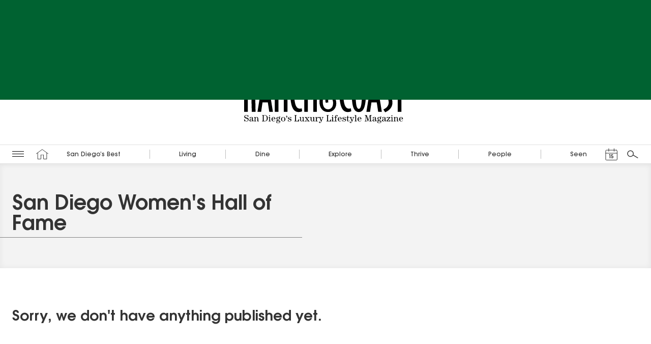

--- FILE ---
content_type: text/html; charset=UTF-8
request_url: https://ranchandcoast.com/tag/san-diego-womens-hall-of-fame/
body_size: 20493
content:
<!DOCTYPE html>
<html lang="en-US">

<head>
	<meta charset="UTF-8">
	<meta name="viewport" content="width=device-width, initial-scale=1">
	  <!-- Google tag (gtag.js) -->
  <script async src="https://www.googletagmanager.com/gtag/js?id=G-EWTTXQPVKJ"></script>
  <script>
    window.dataLayer = window.dataLayer || [];

    function gtag() {
      dataLayer.push(arguments);
    }
    gtag('js', new Date());

    gtag('config', 'UA-4601545-1');
    gtag('config', 'G-EWTTXQPVKJ');

      </script>
	<meta name='robots' content='index, follow, max-image-preview:large, max-snippet:-1, max-video-preview:-1' />

	<!-- This site is optimized with the Yoast SEO plugin v26.7 - https://yoast.com/wordpress/plugins/seo/ -->
	<title>San Diego Women&#8217;s Hall of Fame — Ranch &amp; Coast Magazine</title>
	<link rel="canonical" href="https://ranchandcoast.com/tag/san-diego-womens-hall-of-fame/" />
	<meta property="og:locale" content="en_US" />
	<meta property="og:type" content="article" />
	<meta property="og:title" content="San Diego Women&#039;s Hall of Fame Archives &#8212; Ranch &amp; Coast Magazine" />
	<meta property="og:url" content="https://ranchandcoast.com/tag/san-diego-womens-hall-of-fame/" />
	<meta property="og:site_name" content="Ranch &amp; Coast Magazine" />
	<meta property="og:image" content="https://ranchandcoast.com/wp-content/uploads/2020/09/rac_ogimage.jpg" />
	<meta property="og:image:width" content="1200" />
	<meta property="og:image:height" content="628" />
	<meta property="og:image:type" content="image/jpeg" />
	<meta name="twitter:card" content="summary_large_image" />
	<meta name="twitter:site" content="@RanchandCoast" />
	<script type="application/ld+json" class="yoast-schema-graph">{"@context":"https://schema.org","@graph":[{"@type":"CollectionPage","@id":"https://ranchandcoast.com/tag/san-diego-womens-hall-of-fame/","url":"https://ranchandcoast.com/tag/san-diego-womens-hall-of-fame/","name":"San Diego Women's Hall of Fame Archives &#8212; Ranch &amp; Coast Magazine","isPartOf":{"@id":"https://ranchandcoast.com/#website"},"inLanguage":"en-US"},{"@type":"WebSite","@id":"https://ranchandcoast.com/#website","url":"https://ranchandcoast.com/","name":"Ranch &amp; Coast Magazine","description":"San Diego&#039;s Luxury Lifestyle Magazine","publisher":{"@id":"https://ranchandcoast.com/#organization"},"potentialAction":[{"@type":"SearchAction","target":{"@type":"EntryPoint","urlTemplate":"https://ranchandcoast.com/?s={search_term_string}"},"query-input":{"@type":"PropertyValueSpecification","valueRequired":true,"valueName":"search_term_string"}}],"inLanguage":"en-US"},{"@type":"Organization","@id":"https://ranchandcoast.com/#organization","name":"Ranch & Coast Magazine","url":"https://ranchandcoast.com/","logo":{"@type":"ImageObject","inLanguage":"en-US","@id":"https://ranchandcoast.com/#/schema/logo/image/","url":"https://ranchandcoast.com/wp-content/uploads/2020/09/rac-logo-green.png","contentUrl":"https://ranchandcoast.com/wp-content/uploads/2020/09/rac-logo-green.png","width":1106,"height":339,"caption":"Ranch & Coast Magazine"},"image":{"@id":"https://ranchandcoast.com/#/schema/logo/image/"},"sameAs":["https://facebook.com/RanchandCoast/","https://x.com/RanchandCoast","https://pinterest.com/ranchandcoast/","https://linkedin.com/company/ranch-&-coast-magazine/","https://youtube.com/@ranchandcoast/","https://instagram.com/ranchandcoast/"]}]}</script>
	<!-- / Yoast SEO plugin. -->


<link rel='dns-prefetch' href='//cdnjs.cloudflare.com' />
<link rel="alternate" type="application/rss+xml" title="Ranch &amp; Coast Magazine &raquo; San Diego Women&#039;s Hall of Fame Tag Feed" href="https://ranchandcoast.com/tag/san-diego-womens-hall-of-fame/feed/" />
<style id='wp-img-auto-sizes-contain-inline-css' type='text/css'>
img:is([sizes=auto i],[sizes^="auto," i]){contain-intrinsic-size:3000px 1500px}
/*# sourceURL=wp-img-auto-sizes-contain-inline-css */
</style>
<link rel='stylesheet' id='rac2020-normalize-css' href='https://cdnjs.cloudflare.com/ajax/libs/normalize/8.0.1/normalize.min.css?ver=8.0.1' type='text/css' media='all' />
<link rel='stylesheet' id='rac2020-styles-css' href='https://ranchandcoast.com/wp-content/themes/rac2020/style.min.css?ver=20230408' type='text/css' media='all' />
<link rel="icon" href="https://ranchandcoast.com/wp-content/uploads/2019/01/cropped-SiteIcon_LogoRC_4-150x150.png" sizes="32x32" />
<link rel="icon" href="https://ranchandcoast.com/wp-content/uploads/2019/01/cropped-SiteIcon_LogoRC_4-300x300.png" sizes="192x192" />
<link rel="apple-touch-icon" href="https://ranchandcoast.com/wp-content/uploads/2019/01/cropped-SiteIcon_LogoRC_4-300x300.png" />
<meta name="msapplication-TileImage" content="https://ranchandcoast.com/wp-content/uploads/2019/01/cropped-SiteIcon_LogoRC_4-300x300.png" />
	<link rel="search" type="application/opensearchdescription+xml" title="Ranch & Coast" href="https://ranchandcoast.com/wp-content/themes/rac2020/opensearchdescription.xml">
	<link rel="alternate" type="application/rss+xml" title="Ranch &amp; Coast Magazine &raquo; Feed" href="https://ranchandcoast.com/feed/">	<script async src="https://pagead2.googlesyndication.com/pagead/js/adsbygoogle.js?client=ca-pub-7314455733656259" crossorigin="anonymous"></script>
</head>

<body class="archive tag tag-san-diego-womens-hall-of-fame tag-3646 wp-embed-responsive wp-theme-rac2020 hfeed no-sidebar">
	<div id="intro-container">
  <div class="brand-container">
    <div class="logo-container">
      <svg xmlns="http://www.w3.org/2000/svg" viewBox="0 0 360 86" class="rac_logo-full">
  <path d="M16.947 84.98l-.748-26.337c-.108-4.18-.757-7.191-2.056-9.018-1.298-1.937-3.235-3.108-6.048-3.43V84.98H0V3.325h11.34c4.319 0 7.662 1.83 10.149 5.588 2.48 3.652 3.669 8.7 3.669 15.257 0 4.94-.756 9.021-2.054 12.034-1.406 3.108-3.344 5.254-6.046 6.554 2.594.745 4.43 2.898 5.722 6.33 1.298 3.55 1.947 8.59 2.055 15.258l.432 20.634h-8.32zm-1.722-48.99c1.082-2.26 1.514-6.018 1.514-11.286 0-5.048-.54-8.704-1.514-10.849-1.082-2.261-2.705-3.33-5.074-3.33H8.095v28.787h2.27c2.264 0 3.886-1.08 4.86-3.321zM55.566 84.98L52.43 64.24H40.665l-3.028 20.74h-8.094L42.712 3.325h7.779L63.66 84.98h-8.094zm-8.862-65.104l-4.967 36.848h9.5l-4.533-36.848zM87.778 84.98V47.905l-11.88-25.78V84.98h-8.096V3.325h6.157l13.819 30.62V3.325h8.094V84.98h-8.094zM124.91 84.98c-1.287.319-2.803.534-4.423.534-6.258 0-10.802-3.44-13.82-10.312-2.912-6.775-4.535-17.307-4.535-31.586 0-13.75 1.623-23.96 4.752-30.728 3.233-6.772 8.092-10.102 14.683-10.102 1.19 0 2.38.108 3.557.324 1.084.322 2.166.646 3.248 1.183l-1.297 6.655c-.975-.422-1.732-.743-2.49-.958-.747-.106-1.504-.213-2.153-.213-4.101 0-7.02 2.68-8.851 8.051-1.842 5.479-2.814 14.074-2.814 25.788 0 12.032 1.08 20.84 3.03 26.201 2.045 5.491 5.074 8.162 9.392 8.162.434 0 .966 0 1.505-.1.65-.11 1.514-.222 2.704-.437l.974 6.136c-.974.645-2.056 1.186-3.463 1.402zM152.882 84.98V39.844H141V84.98h-8.093V3.325H141v29.007h11.88V3.325h8.096V84.98h-8.095zM206.217 30.097c.182.821.277 1.652.277 2.39 0 2.582-.835 4.98-2.47 7.36-1.67 2.31-4.727 5.164-9.27 8.564 3.147 2.211 5.378 4.796 6.86 7.652 1.48 2.94 2.222 6.348 2.222 10.227 0 5.606-1.666 10.204-5.097 13.8-3.337 3.501-7.788 5.348-13.162 5.348-5.72 0-10.35-2.032-13.771-6.177-3.431-4.043-5.181-9.577-5.181-16.572 0-5.53 1.203-10.403 3.698-14.739 2.498-4.229 5.93-7.549 10.467-9.851-2.42-1.093-4.268-2.383-5.377-4.043-1.205-1.66-1.761-3.688-1.761-5.989 0-3.954 1.206-7.274 3.708-9.759 2.403-2.491 5.653-3.773 9.515-3.773 1.02 0 2.04.094 3.15.368 1.02.186 2.043.552 3.153 1.01l-1.664 4.88c-.652-.272-1.213-.456-1.858-.548-.556-.092-1.115-.182-1.669-.182-2.502 0-4.323.636-5.622 2.02-1.204 1.293-1.853 3.312-1.853 5.984 0 2.577.65 4.42 2.132 5.71 1.39 1.292 3.397 1.939 6.18 1.939v3.672c-4.79 1.013-8.405 3.501-11.009 7.562-2.495 3.953-3.886 9.209-3.886 15.739 0 5.334 1.021 9.485 3.153 12.433 2.029 2.844 5.003 4.324 8.776 4.324 3.242 0 5.835-1.291 7.876-3.77 2.04-2.488 3.059-5.808 3.059-9.943 0-3.044-.557-5.534-1.577-7.745-1.019-2.106-2.688-4.044-5.003-5.702-1.482 1.104-2.592 2.392-3.338 3.777a10.805 10.805 0 00-1.017 4.596c0 .651 0 1.2.089 1.752.094.645.284 1.204.463 1.762l-5.527.915c-.371-.831-.746-1.663-.935-2.492a11.363 11.363 0 01-.283-2.485c0-4.229 3.444-9.115 10.176-14.636a40.83 40.83 0 011.577-1.294c3.242-2.581 5.48-4.878 6.857-6.805 1.388-1.846 2.042-3.69 2.042-5.442 0-.553 0-1.107-.096-1.743-.186-.556-.276-1.2-.464-1.755l5.53-.92c.372.92.649 1.753.93 2.58zM233.62 84.98c-1.3.319-2.812.534-4.433.534-6.243 0-10.786-3.44-13.81-10.312-2.92-6.775-4.545-17.307-4.545-31.586 0-13.75 1.624-23.96 4.76-30.728 3.252-6.772 8.112-10.102 14.67-10.102 1.196 0 2.384.108 3.575.324 1.082.322 2.162.646 3.248 1.183l-1.306 6.655c-.974-.422-1.729-.743-2.483-.958-.757-.106-1.514-.213-2.162-.213-4.11 0-7.021 2.68-8.84 8.051-1.837 5.479-2.805 14.074-2.805 25.788 0 12.032 1.08 20.84 3.023 26.201 2.025 5.491 5.051 8.162 9.375 8.162.433 0 .976 0 1.517-.1.646-.11 1.515-.222 2.703-.437l.978 6.136c-.978.645-2.062 1.186-3.464 1.402zM265.608 75.633c-2.484 6.546-6.458 9.881-11.862 9.881-5.519 0-9.52-3.222-11.975-9.667-2.489-6.456-3.672-16.987-3.672-31.701 0-14.174 1.292-24.705 3.786-31.366 2.451-6.664 6.45-9.994 11.86-9.994 5.405 0 9.38 3.223 11.863 9.887 2.487 6.554 3.785 17.084 3.785 31.473 0 14.497-1.298 24.926-3.785 31.487zm-6.567-58.128c-1.076-5.154-2.811-7.728-5.295-7.728-2.489 0-4.33 2.574-5.411 7.837-1.082 5.155-1.62 14.072-1.62 26.532 0 12.685.538 21.6 1.62 26.752 1.082 5.055 2.812 7.625 5.41 7.625 2.375 0 4.107-2.676 5.186-8.163 1.09-5.366 1.624-14.172 1.624-26.214 0-12.566-.534-21.483-1.514-26.64zM296.516 84.98l-3.14-20.74h-11.758l-3.028 20.74h-8.111l13.167-81.655h7.783l13.163 81.655h-8.076zm-8.87-65.104l-4.972 36.848h9.515l-4.543-36.848zM318.51 13.352c-1.832 2.667-2.697 5.444-2.697 8.319 0 3.49 1.944 10.169 5.818 20.035.209.41.209.618.314.712 2.381 6.471 4.215 11.103 4.978 14.074.748 3.092 1.182 5.76 1.182 8.114 0 4.729-1.397 8.933-4.107 12.54-2.671 3.702-6.778 6.565-12.076 8.828l-3.895-6.16c3.999-1.852 6.92-4.01 8.868-6.582 1.948-2.66 2.922-5.643 2.922-9.147 0-3.067-1.734-8.933-5.091-17.766a79.319 79.319 0 00-.97-2.46c-.108-.096-.108-.303-.218-.509-3.78-9.966-5.729-17.057-5.729-21.166 0-4.829 1.298-9.038 3.781-12.733 2.598-3.705 6.384-6.89 11.332-9.451l4 5.444c-3.786 2.667-6.571 5.334-8.411 7.908zM358.38 10.842h-10.498V84.98H339.8V10.842h-11.247l2.06-7.517H360l-1.62 7.517z"/>
</svg>      <div class="logo-mask"></div>
    </div>
    <div class="tagline-container">
      <svg xmlns="http://www.w3.org/2000/svg" viewBox="0 0 360 18"><path d="M.322 8.9h.561c.38 2.235 1.986 4.63 4.492 4.63 1.504 0 2.988-.977 2.988-2.594C8.363 6.446.342 9.1.342 3.792.342 1.398 2.487.001 4.633.001c1.825 0 2.788 1.157 3.27 1.157.3 0 .56-.718.621-.917h.682V4.87h-.562C8.123 2.894 6.98.679 4.654.679c-1.525 0-2.668.818-2.668 2.415 0 3.812 8.022 1.756 8.022 6.665 0 2.773-2.146 4.45-4.813 4.45-1.885 0-2.607-1.038-3.37-1.038-.52 0-.702.42-.942.918H.322V8.9zM21.377 11.655c0 1.296-.642 2.434-2.066 2.434-1.183 0-1.464-.759-1.624-1.796h-.04c-.562 1.476-1.745 1.916-3.23 1.916-1.423 0-2.827-.739-2.827-2.295 0-2.295 4.232-3.213 5.936-3.792V6.267c0-.998-1.303-1.238-2.065-1.238-.702 0-1.284.12-1.886.5.542.1.863.498.863 1.057 0 .598-.482 1.157-1.163 1.157-.682 0-1.164-.559-1.164-1.157 0-1.218 1.585-2.235 3.41-2.235 2.607 0 3.89.639 3.89 2.753v4.83c0 .998.241 1.117.622 1.117.642 0 .783-.918.783-1.396h.561zm-3.85-2.894c-1.405.34-3.77 1.337-3.77 3.073 0 .898.46 1.536 1.403 1.536 1.264 0 2.366-1.177 2.366-2.873V8.761zM24.985 4.47v1.877h.04c.722-1.238 1.684-1.996 3.068-1.996 1.424 0 2.988.738 2.988 3.652v4.45c0 .638.362.838 1.424.838v.678h-3.309V7.304c0-1.736-.862-2.155-1.604-2.155-1.484 0-2.447 1.856-2.447 3.373v3.93c0 .64.361.84 1.564.84v.677h-4.873v-.678c1.063 0 1.424-.2 1.424-.839V6.107c0-.638-.361-.838-1.424-.838V4.59l3.149-.12zM39.36.24h6.499c2.968 0 6.538 2.195 6.538 6.864 0 4.67-3.53 6.865-6.378 6.865h-6.658v-.678c1.544 0 1.885-.36 1.885-1.317V2.236c0-.958-.34-1.317-1.885-1.317V.24zm3.932 11.614c0 1.157.3 1.437 2.085 1.437 3.97 0 4.693-2.435 4.693-6.166 0-4.81-1.564-6.206-4.693-6.206-1.785 0-2.085.28-2.085 1.436v9.5zM54.058 13.969v-.678c1.163 0 1.524-.2 1.524-.839V6.107c0-.638-.36-.838-1.524-.838V4.59l3.41-.12v7.982c0 .64.36.839 1.524.839v.678h-4.934zM62.66 9.22c0 2.754 1.184 4.31 2.908 4.31 1.344 0 2.247-.819 3.008-1.836l.482.32c-.903 1.316-2.005 2.195-4.152 2.195-2.486 0-4.412-2.275-4.412-4.93 0-2.653 1.926-4.928 4.412-4.928 2.347 0 4.252 1.636 4.252 4.87h-6.497zm4.453-.679c0-1.437-.281-3.512-2.247-3.512-1.925 0-2.205 2.075-2.205 3.512h4.452zM73.468 13.27c-.863-.019-1.966-.319-1.966-1.376 0-.879 1.545-1.477 2.267-1.617v-.04c-1.284-.438-2.387-1.396-2.387-2.853 0-1.477 1.444-3.033 3.67-3.033 1.143 0 1.705.16 2.226.439 0-.958.562-1.517 1.525-1.517.601 0 1.223.2 1.223 1.118a.79.79 0 01-.802.798c-.462 0-.803-.259-.803-.658 0-.2.04-.38.06-.48-.06-.019-.12-.019-.16-.019-.2 0-.521.26-.521.758v.259c.421.3.722.639.942.998.221.359.341.779.341 1.297 0 1.277-1.143 2.933-3.128 3.073-2.287.16-2.968.38-2.968.918 0 1.357 7.019-.4 7.019 3.273 0 2.374-2.808 3.392-4.893 3.392-2.407 0-4.333-1.117-4.333-2.554 0-1.218 1.525-2.056 2.688-2.135v-.04zm1.645 4.051c2.205 0 3.449-.977 3.449-2.055 0-.977-1.163-1.616-3.67-1.616-1.865 0-2.668.798-2.668 1.577 0 1.117 1.324 2.094 2.889 2.094zm-1.685-9.877c0 1.636.722 2.414 1.805 2.414s1.805-.778 1.805-2.414c0-1.636-.722-2.415-1.805-2.415s-1.805.779-1.805 2.415zM91.315 9.28c0 2.893-2.166 4.929-4.874 4.929-2.707 0-4.873-2.036-4.873-4.93s2.166-4.928 4.873-4.928c2.708 0 4.874 2.035 4.874 4.929zm-2.166 0c0-3.272-1.083-4.25-2.708-4.25-1.624 0-2.707.978-2.707 4.25 0 3.273 1.083 4.25 2.707 4.25 1.625 0 2.708-.977 2.708-4.25zM93.077 6.585c1.003-1.037 1.244-1.595 1.244-2.514-.863 0-1.484-.398-1.484-1.237 0-.638.521-1.157 1.163-1.157.682 0 1.443.639 1.443 1.656 0 1.436-.902 2.793-1.885 3.731l-.48-.479zM96.806 14.089v-3.432h.561c.422 1.696 1.725 2.873 3.51 2.873.943 0 2.146-.579 2.146-1.656 0-2.774-6.157-1.177-6.157-4.75 0-1.756 1.585-2.773 3.41-2.773 1.704 0 2.266.678 2.607.678.32 0 .42-.319.46-.519h.683v2.914h-.682c-.602-1.496-1.324-2.395-3.048-2.395-.883 0-1.825.36-1.825 1.357 0 2.435 6.156.899 6.156 4.59 0 2.135-1.764 3.233-3.73 3.233-1.825 0-2.367-.76-2.988-.76-.361 0-.461.4-.542.64h-.561zM121.43 13.969h-10.509v-.678c1.464 0 1.806-.36 1.806-1.317V2.236c0-.958-.342-1.317-1.766-1.317V.24h5.736v.678c-1.584 0-1.925.36-1.925 1.317v9.738c0 .958.441 1.317 1.464 1.317 1.725 0 3.81-.599 4.693-4.45h.622l-.12 5.128zM129.992 14.089v-1.876h-.04c-.723 1.237-1.685 1.996-3.069 1.996-1.805 0-2.988-1.237-2.988-3.592v-4.51c0-.638-.361-.838-1.424-.838V4.59h3.309v6.905c0 1.117.441 1.915 1.504 1.915 1.645 0 2.366-1.516 2.547-2.833v-4.47c0-.638-.36-.838-1.564-.838V4.59h3.45v7.862c0 .64.36.839 1.403.839v.678l-3.128.12zM134.02 13.969v-.678c1.063 0 1.685-.18 2.387-1.038l2.166-2.634-3.049-3.832c-.3-.379-.38-.518-1.383-.518V4.59h4.853v.68c-1.023 0-1.243.079-1.243.359 0 .299.28.618 1.945 2.693 1.564-1.956 1.825-2.155 1.825-2.535 0-.358-.2-.518-1.223-.518V4.59h4.291v.68c-1.223 0-1.584.119-2.446 1.196l-2.006 2.435 3.129 3.93c.28.36.822.46 1.624.46v.678h-5.053v-.678c.762 0 1.122-.04 1.122-.32 0-.399-.26-.599-1.945-2.774-1.524 1.976-1.825 2.156-1.825 2.575 0 .44.36.52 1.203.52v.677h-4.372zM153.291 14.089v-1.876h-.04c-.722 1.237-1.685 1.996-3.068 1.996-1.805 0-2.989-1.237-2.989-3.592v-4.51c0-.638-.36-.838-1.424-.838V4.59h3.31v6.905c0 1.117.44 1.915 1.503 1.915 1.645 0 2.367-1.516 2.547-2.833v-4.47c0-.638-.36-.838-1.564-.838V4.59h3.45v7.862c0 .64.36.839 1.404.839v.678l-3.129.12zM162.755 13.969h-5.295v-.678c1.163 0 1.524-.2 1.524-.839V6.107c0-.638-.36-.838-1.444-.838V4.59l3.189-.12v2.714h.04c.422-1.595 1.083-2.833 2.748-2.833 1.103 0 1.584.778 1.584 1.377 0 .539-.441 1.058-1.063 1.058-.642 0-.982-.38-.982-.938 0-.32.14-.6.42-.779-.08-.02-.14-.04-.26-.04-1.344 0-2.347 2.455-2.347 6.247 0 1.656.12 2.015 1.886 2.015v.678zM165.46 4.59h4.573v.68c-1.163 0-1.324.059-1.324.418 0 .4.34 1.197 2.306 6.046h.04c1.825-4.75 2.167-5.248 2.167-5.806 0-.52-.241-.659-1.384-.659V4.59h3.69v.68c-.862 0-1.083.098-1.384.857l-2.126 5.587c-1.564 4.11-2.326 5.887-4.432 5.887-1.203 0-2.005-.659-2.005-1.756 0-.679.4-1.257 1.203-1.257.802 0 1.123.538 1.123.997 0 .539-.32.938-.782 1.098.18.14.38.24.641.24 1.244 0 2.026-1.757 2.367-2.855l-3.309-7.961c-.301-.718-.441-.838-1.364-.838V4.59zM192.371 13.969h-10.509v-.678c1.465 0 1.806-.36 1.806-1.317V2.236c0-.958-.341-1.317-1.766-1.317V.24h5.737v.678c-1.586 0-1.926.36-1.926 1.317v9.738c0 .958.441 1.317 1.464 1.317 1.725 0 3.81-.599 4.693-4.45h.622l-.12 5.128zM193.492 13.969v-.678c1.163 0 1.525-.2 1.525-.839V6.107c0-.638-.362-.838-1.525-.838V4.59l3.41-.12v7.982c0 .64.36.839 1.524.839v.678h-4.934zm3.37-12.292c0 .638-.522 1.117-1.124 1.117s-1.123-.48-1.123-1.117c0-.64.522-1.118 1.123-1.118s1.123.479 1.123 1.118zM205.543 5.27h-2.366v7.182c0 .64.361.839 2.005.839v.678h-5.695v-.678c1.444 0 1.804-.2 1.804-.839V5.27h-1.784V4.59h1.784V3.513c0-2.035 1.585-3.272 3.53-3.272 1.545 0 2.207.638 2.207 1.456 0 .698-.482 1.138-1.144 1.138-.56 0-1.022-.34-1.022-.938 0-.34.16-.699.4-.898-.16-.06-.32-.08-.52-.08-1.123 0-1.565.738-1.565 1.497V4.59h2.366v.68zM209.273 9.22c0 2.754 1.182 4.31 2.907 4.31 1.344 0 2.246-.819 3.009-1.836l.48.32c-.901 1.316-2.004 2.195-4.15 2.195-2.487 0-4.413-2.275-4.413-4.93 0-2.653 1.926-4.928 4.412-4.928 2.347 0 4.252 1.636 4.252 4.87h-6.497zm4.451-.679c0-1.437-.28-3.512-2.246-3.512-1.924 0-2.205 2.075-2.205 3.512h4.451zM217.493 14.089v-3.432h.562c.42 1.696 1.724 2.873 3.509 2.873.942 0 2.146-.579 2.146-1.656 0-2.774-6.157-1.177-6.157-4.75 0-1.756 1.584-2.773 3.41-2.773 1.704 0 2.266.678 2.607.678.32 0 .42-.319.46-.519h.682v2.914h-.681c-.602-1.496-1.324-2.395-3.049-2.395-.882 0-1.825.36-1.825 1.357 0 2.435 6.157.899 6.157 4.59 0 2.135-1.765 3.233-3.73 3.233-1.825 0-2.366-.76-2.988-.76-.361 0-.461.4-.541.64h-.562zM229.744 1.478V4.59h2.788v.68h-2.788v7.222c0 .838.521 1.038 1.104 1.038.781 0 1.464-.558 1.464-2.155v-.419h.56v.34c0 1.795-.54 2.913-2.526 2.913-1.404 0-2.487-.46-2.487-2.435V5.27h-1.464V4.59c1.865-.16 2.106-.678 2.627-3.112h.722zM233.514 4.59h4.572v.68c-1.163 0-1.324.059-1.324.418 0 .4.341 1.197 2.307 6.046h.04c1.825-4.75 2.166-5.248 2.166-5.806 0-.52-.241-.659-1.384-.659V4.59h3.69v.68c-.862 0-1.082.098-1.384.857l-2.126 5.587c-1.564 4.11-2.326 5.887-4.432 5.887-1.203 0-2.006-.659-2.006-1.756 0-.679.402-1.257 1.204-1.257.802 0 1.123.538 1.123.997 0 .539-.32.938-.782 1.098.18.14.381.24.641.24 1.244 0 2.026-1.757 2.367-2.855l-3.31-7.961c-.3-.718-.44-.838-1.362-.838V4.59zM244.381 13.969v-.678c1.163 0 1.525-.2 1.525-.839V1.876c0-.638-.362-.838-1.525-.838V.36l3.41-.12v12.212c0 .64.36.839 1.524.839v.678h-4.934zM252.983 9.22c0 2.754 1.183 4.31 2.908 4.31 1.343 0 2.246-.819 3.009-1.836l.48.32c-.901 1.316-2.005 2.195-4.15 2.195-2.488 0-4.413-2.275-4.413-4.93 0-2.653 1.925-4.928 4.412-4.928 2.347 0 4.252 1.636 4.252 4.87h-6.498zm4.452-.679c0-1.437-.28-3.512-2.246-3.512-1.925 0-2.206 2.075-2.206 3.512h4.452zM282.34.24V.92c-1.443 0-1.785.36-1.785 1.317v9.738c0 .958.342 1.317 1.966 1.317v.678h-5.816v-.678c1.464 0 1.805-.36 1.805-1.317V.999h-.04l-4.272 12.97h-.702l-4.11-12.89h-.041v9.897c0 1.716.34 2.315 2.005 2.315v.678h-4.813v-.678c1.624 0 1.965-.599 1.965-2.315v-8.74c0-.958-.34-1.317-1.965-1.317V.24h4.713l3.27 10.216h.038l3.35-10.216h4.432zM293.688 11.655c0 1.296-.642 2.434-2.066 2.434-1.183 0-1.463-.759-1.624-1.796h-.04c-.562 1.476-1.745 1.916-3.229 1.916-1.425 0-2.827-.739-2.827-2.295 0-2.295 4.231-3.213 5.935-3.792V6.267c0-.998-1.304-1.238-2.065-1.238-.702 0-1.284.12-1.885.5.541.1.862.498.862 1.057a1.16 1.16 0 01-1.164 1.157c-.681 0-1.163-.559-1.163-1.157 0-1.218 1.584-2.235 3.41-2.235 2.607 0 3.891.639 3.891 2.753v4.83c0 .998.24 1.117.622 1.117.641 0 .781-.918.781-1.396h.562zm-3.85-2.894c-1.404.34-3.77 1.337-3.77 3.073 0 .898.46 1.536 1.403 1.536 1.263 0 2.366-1.177 2.366-2.873V8.761zM297.035 13.27c-.862-.019-1.965-.319-1.965-1.376 0-.879 1.543-1.477 2.266-1.617v-.04c-1.284-.438-2.387-1.396-2.387-2.853 0-1.477 1.444-3.033 3.67-3.033 1.143 0 1.705.16 2.227.439 0-.958.56-1.517 1.523-1.517.602 0 1.224.2 1.224 1.118a.79.79 0 01-.802.798c-.462 0-.803-.259-.803-.658 0-.2.04-.38.061-.48-.06-.019-.12-.019-.16-.019-.201 0-.522.26-.522.758v.259c.42.3.722.639.943.998.22.359.34.779.34 1.297 0 1.277-1.142 2.933-3.128 3.073-2.287.16-2.968.38-2.968.918 0 1.357 7.019-.4 7.019 3.273 0 2.374-2.807 3.392-4.894 3.392-2.406 0-4.331-1.117-4.331-2.554 0-1.218 1.523-2.056 2.687-2.135v-.04zm1.644 4.051c2.207 0 3.45-.977 3.45-2.055 0-.977-1.164-1.616-3.67-1.616-1.865 0-2.667.798-2.667 1.577 0 1.117 1.324 2.094 2.887 2.094zm-1.684-9.877c0 1.636.722 2.414 1.805 2.414s1.805-.778 1.805-2.414c0-1.636-.722-2.415-1.805-2.415s-1.805.779-1.805 2.415zM314.742 11.655c0 1.296-.643 2.434-2.066 2.434-1.184 0-1.464-.759-1.624-1.796h-.04c-.563 1.476-1.745 1.916-3.23 1.916-1.424 0-2.827-.739-2.827-2.295 0-2.295 4.231-3.213 5.936-3.792V6.267c0-.998-1.304-1.238-2.066-1.238-.702 0-1.283.12-1.885.5.542.1.862.498.862 1.057a1.16 1.16 0 01-1.163 1.157c-.681 0-1.163-.559-1.163-1.157 0-1.218 1.584-2.235 3.41-2.235 2.606 0 3.89.639 3.89 2.753v4.83c0 .998.24 1.117.622 1.117.642 0 .782-.918.782-1.396h.562zM310.89 8.76c-1.404.34-3.77 1.337-3.77 3.073 0 .898.46 1.536 1.404 1.536 1.263 0 2.366-1.177 2.366-2.873V8.761zM315.662 7.544V4.59h7.561v.56l-5.676 8.141h1.644c1.163 0 2.688-.52 3.49-2.914h.562v3.592h-7.862v-.758l5.495-7.942h-2.246c-1.023 0-2.025.478-2.406 2.275h-.562zM324.685 13.969v-.678c1.163 0 1.524-.2 1.524-.839V6.107c0-.638-.361-.838-1.524-.838V4.59l3.409-.12v7.982c0 .64.361.839 1.524.839v.678h-4.933zm3.369-12.292c0 .638-.522 1.117-1.123 1.117s-1.123-.48-1.123-1.117c0-.64.521-1.118 1.123-1.118s1.123.479 1.123 1.118zM333.828 4.47v1.877h.04c.722-1.238 1.685-1.996 3.069-1.996 1.423 0 2.988.738 2.988 3.652v4.45c0 .638.36.838 1.424.838v.678h-3.31V7.304c0-1.736-.862-2.155-1.604-2.155-1.484 0-2.446 1.856-2.446 3.373v3.93c0 .64.36.84 1.564.84v.677h-4.874v-.678c1.063 0 1.424-.2 1.424-.839V6.107c0-.638-.361-.838-1.424-.838V4.59l3.15-.12zM344.936 9.22c0 2.754 1.183 4.31 2.908 4.31 1.343 0 2.246-.819 3.009-1.836l.48.32c-.902 1.316-2.005 2.195-4.15 2.195-2.487 0-4.413-2.275-4.413-4.93 0-2.653 1.926-4.928 4.412-4.928 2.347 0 4.252 1.636 4.252 4.87h-6.498zm4.452-.679c0-1.437-.28-3.512-2.246-3.512-1.925 0-2.206 2.075-2.206 3.512h4.452z"/><ellipse cx="56.304" cy="1.677" rx="1.123" ry="1.117"/></svg>      <div class="tagline-mask"></div>
    </div>
    <div class="loader">
      <div class="loader-bar"></div>
      <p>Loading…</p>
    </div>
    <div class="notice">
      <p>We couldn't find that.<br>Let's go back home and try again.</p>
    </div>
  </div>
</div>

<script>
  (function() {
    let loaded = false;
    let watchLoadingTimer = "";
    const _container = document.querySelector('#intro-container');
    const _branding = document.querySelector('.brand-container');
    const _logo = document.querySelector('.logo-container');
    const _masks = document.querySelectorAll('.logo-mask, .tagline-mask');
    const _tagline = document.querySelector('.tagline-container');
    const bgColor = '#006231'; // rac-green

    window.addEventListener('load', (event) => {
      loaded = true;
    })

    function setup() {
      document.body.setAttribute("style", `
      position: fixed;
      width: 100%;
      top: -${window.scrollY}px;
    `)
    }

    function start(notice = false) {
      gsap.timeline({
          onComplete: function() {
            if (notice) {
              window.setTimeout(e => {
                window.location = "https://ranchandcoast.com"
              }, 2000)
            } else {
              watchLoading();
            }
          }
        })
        .to(_container, {
          backgroundColor: bgColor,
          onComplete: function() {
            _branding.style.display = "block";
          }
        })
        .to(_masks, {
          x: '100%',
          duration: 1.7,
          ease: "power2.out",
          delay: 0.5
        })
        .to('.notice', {
          opacity: 1,
          duration: 0.3,
          ease: "linear"
        });
    }

    function finale() {
      gsap.timeline()
        .to([_logo, _tagline], {
          y: -150,
          duration: 0.5,
          stagger: 0.15,
          ease: "power2.out"
        }, 0)
        .to([_logo, _tagline], {
          opacity: 0,
          duration: 0.3,
          ease: "linear"
        }, 0)
        .call(done, null, 0.3);
    }

    function done(short = false) {
      window.scrollTo(0, -1 * parseInt(document.body.style.top || '0'));

      vars = {
        onStart: function() {
          document.body.removeAttribute("style");
        },
        onComplete: function() {
          _container.remove();
          initCookieBanner();
        }
      }
      let animation;
      if (short) {
        animation = {
          opacity: 0,
          duration: 1.5,
          ease: "circ.out",
        }

      } else {
        animation = {
          y: '-100%',
          duration: 0.8,
          ease: "power4.out",
        }
      }
      Object.assign(vars, animation)
      gsap.to(_container, vars).then(() => {
        document.dispatchEvent(new Event("initModal"));
      });
    }

    function watchLoading() {
      window.clearTimeout(watchLoadingTimer)

      if (loaded) {
        gsap.to('#intro-container .loader', {
          opacity: 0,
          duration: 0.1,
          ease: "linear",
          onComplete: finale
        });
      } else {
        watchLoadingTimer = window.setTimeout(watchLoading, 500);
        gsap.to('#intro-container .loader', {
          opacity: 1,
          duration: 0.3,
          ease: "linear"
        });
      }
    }

    function initCookieBanner() {
      function closeBanner() {
        setCookie('banner_ok', 'true', {
          "max-age": 31536000,
        });
        const banner = document.querySelector('.cookie-banner');
        banner.addEventListener('transitionend', () => {
          banner.remove();
        })
        banner.classList.remove("show-banner");
      }

      // check if cookie banner has been OKed
      if (getCookie('banner_ok') === 'true') {
        document.querySelector('.cookie-banner').remove();
      } else {
        window.setTimeout(function() {
          const banner = document.querySelector('.cookie-banner');
          banner.querySelector(".banner-ok").addEventListener("click", closeBanner);
          banner.classList.add("show-banner");
        }, 1000);
      }
    }

    document.addEventListener('DOMContentLoaded', function() {

      setup();
      if (document.body.classList.contains("error404")) {
        document.querySelector('.notice').style.display = "block";
        start(true);
      } else if (false || loaded || document.referrer.includes(document.location.hostname)) {
        // short the intro if the page has loaded already
        // or the visitor came from a page on the site
        // or the 'x' URL parameter is set
        // or the user is logged in
        done(true);
      } else {
        start();
      }
    });
  })();
</script><div id="popup-modal--67fde85217388" class="popup-modal--container">
  <div class="popup-modal--skrim"></div>
  <div class="popup-modal popup-modal--type-ad">
    <div class="popup-modal--close-btn">
      <svg width="24" height="24" fill="none" xmlns="http://www.w3.org/2000/svg">
        <path d="m.834.697 11.25 11.25 11.25 11.25M23.334.697l-11.25 11.25-11.25 11.25" stroke="#000" />
      </svg>
    </div>
    <div class="popup-modal--content">
              <small class="sponsored-label">Advertisement</small>
        <ins class="ad-creative" data-id="112237" data-advertiser="farmers-insurance" data-ad-size="inline-rectangle" data-ad-unit="Pop-up Modal">
      <a href="https://www.farmersinsuranceopen.com/?utm_source=digitaladvertising&utm_medium=homepage+popup&utm_id=R%26C" rel="sponsored noopener" target="_blank">
      <img width="300" height="250" src="https://ranchandcoast.com/wp-content/uploads/2025/12/FIO_300x250_Jan26-popup.jpg" class="attachment-300x250 size-300x250" alt="" decoding="async" fetchpriority="high" />    </a>
  </ins>          </div>
  </div>
</div>
<script class="popup-modal--script">
  document.addEventListener("DOMContentLoaded", function() {
    const container = document.querySelector("#popup-modal--67fde85217388");
    const skrim = container.querySelector(".popup-modal--skrim");
    const modal = container.querySelector(".popup-modal");
    const closeButton = container.querySelector(".popup-modal--close-btn");

    const openAnimation = (() =>
      gsap.timeline({
        paused: true,
        autoRemoveChildren: true
      })
      .from(container, {
        autoAlpha: 0,
        ease: "power3.out",
        duration: 0.3
      })
      .from(modal, {
        opacity: 0,
        ease: "power3.out",
        duration: 0.5
      })
      .add(() => {
        rac.logShownPopupModal('67fde85217388');
                  rac.trackAdInteractions(container.querySelector(".ad-creative"));
              })
    )();

    const closeAnimation = (() =>
      gsap.timeline({
        paused: true,
        autoRemoveChildren: true
      })
      .to(modal, {
        opacity: 0,
        ease: "power3.out",
        duration: 0.4
      })
      .to(container, {
        autoAlpha: 0,
        ease: "power3.out",
        duration: 0.2
      })
      .add(() => {
        document.querySelectorAll(".popup-modal--script, .popup-modal--container").forEach(el => el.remove());
      })
    )();

    container.addEventListener("start", () => {
              // open popup after scrolling down
        ScrollTrigger.create({
          trigger: document.body,
          start: 250,
          onEnter: () => {
            openAnimation.play();
          },
          once: true
        });
      
        [skrim, closeButton].forEach(el => el.addEventListener("click", () => {
          closeAnimation.play();
        }, {
          once: true
        }));
    });
  })
</script>  <script>
    document.addEventListener("initModal", () => {
      rac.initModal(3646, [{"id":"67fde85217388","locations":[17]}])
    });
  </script>

<div class="ad
" id="ad-top-banner" data-status="unfilled">
      <script>
      const container = document.querySelector('#ad-top-banner');

      const sizes = ["billboard","leaderboard"];
      const randSize = sizes[Math.floor(Math.random() * sizes.length)];

      container.classList.add(`ad-size-${randSize}`);
    </script>
    <div class="ad-container">
        <ins class="ad-placeholder" data-ad-unit="Top-of-Page Banner"></ins>
  </div>
</div>	<header class="site-header">
		<div id="masthead" class="logo">
			<a href="https://ranchandcoast.com/" rel="home">
				<svg xmlns="http://www.w3.org/2000/svg" viewBox="0 0 360 110" class="rac_logo-full">
  <path d="M.322 100.9h.561c.38 2.235 1.986 4.63 4.492 4.63 1.504 0 2.988-.977 2.988-2.594 0-4.49-8.021-1.836-8.021-7.144 0-2.394 2.145-3.791 4.291-3.791 1.825 0 2.788 1.157 3.27 1.157.3 0 .56-.718.621-.917h.682v4.629h-.562c-.521-1.976-1.664-4.191-3.99-4.191-1.525 0-2.668.818-2.668 2.415 0 3.812 8.022 1.756 8.022 6.665 0 2.773-2.146 4.45-4.813 4.45-1.885 0-2.607-1.038-3.37-1.038-.52 0-.702.42-.942.918H.322V100.9zM21.377 103.655c0 1.296-.642 2.434-2.066 2.434-1.183 0-1.464-.759-1.624-1.796h-.04c-.562 1.476-1.745 1.916-3.23 1.916-1.423 0-2.827-.739-2.827-2.295 0-2.295 4.232-3.213 5.936-3.792v-1.855c0-.998-1.303-1.238-2.065-1.238-.702 0-1.284.12-1.886.5.542.1.863.498.863 1.057 0 .598-.482 1.157-1.163 1.157-.682 0-1.164-.559-1.164-1.157 0-1.218 1.585-2.234 3.41-2.234 2.607 0 3.89.638 3.89 2.752v4.83c0 .998.241 1.117.622 1.117.642 0 .783-.918.783-1.396h.561zm-3.85-2.894c-1.405.34-3.77 1.337-3.77 3.073 0 .898.46 1.536 1.403 1.536 1.264 0 2.366-1.177 2.366-2.873v-1.736zM24.985 96.47v1.877h.04c.722-1.238 1.684-1.996 3.068-1.996 1.424 0 2.988.738 2.988 3.652v4.45c0 .638.362.838 1.424.838v.678h-3.309v-6.665c0-1.736-.862-2.155-1.604-2.155-1.484 0-2.447 1.856-2.447 3.373v3.93c0 .64.361.839 1.564.839v.678h-4.873v-.678c1.063 0 1.424-.2 1.424-.839v-6.345c0-.638-.361-.838-1.424-.838v-.679l3.149-.12zM39.36 92.24h6.499c2.968 0 6.538 2.195 6.538 6.864 0 4.67-3.53 6.865-6.378 6.865h-6.658v-.678c1.544 0 1.885-.36 1.885-1.317v-9.738c0-.958-.34-1.317-1.885-1.317v-.678zm3.932 11.614c0 1.157.3 1.437 2.085 1.437 3.97 0 4.693-2.435 4.693-6.166 0-4.81-1.564-6.206-4.693-6.206-1.785 0-2.085.28-2.085 1.437v9.498zM54.058 105.969v-.678c1.163 0 1.524-.2 1.524-.839v-6.345c0-.638-.36-.838-1.524-.838v-.679l3.41-.12v7.982c0 .64.36.84 1.524.84v.677h-4.934zM62.66 101.22c0 2.754 1.184 4.31 2.908 4.31 1.344 0 2.247-.819 3.008-1.836l.482.32c-.903 1.316-2.005 2.195-4.152 2.195-2.486 0-4.412-2.275-4.412-4.93 0-2.653 1.926-4.928 4.412-4.928 2.347 0 4.252 1.636 4.252 4.87h-6.497zm4.453-.679c0-1.437-.281-3.512-2.247-3.512-1.925 0-2.205 2.075-2.205 3.512h4.452zM73.468 105.27c-.863-.019-1.966-.319-1.966-1.376 0-.879 1.545-1.477 2.267-1.617v-.04c-1.284-.438-2.387-1.396-2.387-2.853 0-1.477 1.444-3.033 3.67-3.033 1.143 0 1.705.16 2.226.439 0-.958.562-1.517 1.525-1.517.601 0 1.223.2 1.223 1.118a.79.79 0 01-.802.798c-.462 0-.803-.259-.803-.658 0-.2.04-.38.06-.48-.06-.02-.12-.02-.16-.02-.2 0-.521.26-.521.759v.259c.421.3.722.639.942.998.221.359.341.779.341 1.297 0 1.277-1.143 2.933-3.128 3.073-2.287.16-2.968.38-2.968.918 0 1.357 7.019-.4 7.019 3.273 0 2.374-2.808 3.392-4.893 3.392-2.407 0-4.333-1.117-4.333-2.554 0-1.218 1.525-2.056 2.688-2.135v-.04zm1.645 4.051c2.205 0 3.449-.977 3.449-2.055 0-.977-1.163-1.616-3.67-1.616-1.865 0-2.668.798-2.668 1.577 0 1.117 1.324 2.094 2.889 2.094zm-1.685-9.877c0 1.636.722 2.414 1.805 2.414s1.805-.778 1.805-2.414c0-1.636-.722-2.415-1.805-2.415s-1.805.779-1.805 2.415zM91.315 101.28c0 2.893-2.166 4.929-4.874 4.929-2.707 0-4.873-2.036-4.873-4.93 0-2.893 2.166-4.928 4.873-4.928 2.708 0 4.874 2.035 4.874 4.929zm-2.166 0c0-3.273-1.083-4.25-2.708-4.25-1.624 0-2.707.978-2.707 4.25 0 3.273 1.083 4.25 2.707 4.25 1.625 0 2.708-.977 2.708-4.25zM93.077 98.585c1.003-1.037 1.244-1.595 1.244-2.514-.863 0-1.484-.398-1.484-1.237 0-.638.521-1.157 1.163-1.157.682 0 1.443.639 1.443 1.656 0 1.436-.902 2.793-1.885 3.731l-.48-.479zM96.806 106.089v-3.432h.561c.422 1.696 1.725 2.873 3.51 2.873.943 0 2.146-.579 2.146-1.656 0-2.774-6.157-1.177-6.157-4.75 0-1.756 1.585-2.773 3.41-2.773 1.704 0 2.266.678 2.607.678.32 0 .42-.319.46-.519h.683v2.914h-.682c-.602-1.496-1.324-2.395-3.048-2.395-.883 0-1.825.36-1.825 1.357 0 2.435 6.156.899 6.156 4.59 0 2.135-1.764 3.233-3.73 3.233-1.825 0-2.367-.76-2.988-.76-.361 0-.461.4-.542.64h-.561zM121.43 105.969h-10.509v-.678c1.464 0 1.806-.36 1.806-1.317v-9.738c0-.958-.342-1.317-1.766-1.317v-.678h5.736v.678c-1.584 0-1.925.36-1.925 1.317v9.738c0 .958.441 1.317 1.464 1.317 1.725 0 3.81-.599 4.693-4.45h.622l-.12 5.128zM129.992 106.089v-1.876h-.04c-.723 1.237-1.685 1.996-3.069 1.996-1.805 0-2.988-1.237-2.988-3.592v-4.51c0-.638-.361-.838-1.424-.838v-.679h3.309v6.905c0 1.117.441 1.915 1.504 1.915 1.645 0 2.366-1.516 2.547-2.833v-4.47c0-.638-.36-.838-1.564-.838v-.679h3.45v7.862c0 .64.36.84 1.403.84v.677l-3.128.12zM134.02 105.969v-.678c1.063 0 1.685-.18 2.387-1.038l2.166-2.634-3.049-3.832c-.3-.379-.38-.518-1.383-.518v-.679h4.853v.68c-1.023 0-1.243.079-1.243.359 0 .299.28.618 1.945 2.693 1.564-1.956 1.825-2.155 1.825-2.535 0-.358-.2-.518-1.223-.518v-.679h4.291v.68c-1.223 0-1.584.119-2.446 1.196l-2.006 2.435 3.129 3.93c.28.36.822.46 1.624.46v.678h-5.053v-.678c.762 0 1.122-.04 1.122-.32 0-.399-.26-.599-1.945-2.774-1.524 1.976-1.825 2.156-1.825 2.575 0 .44.36.52 1.203.52v.677h-4.372zM153.291 106.089v-1.876h-.04c-.722 1.237-1.685 1.996-3.068 1.996-1.805 0-2.989-1.237-2.989-3.592v-4.51c0-.638-.36-.838-1.424-.838v-.679h3.31v6.905c0 1.117.44 1.915 1.503 1.915 1.645 0 2.367-1.516 2.547-2.833v-4.47c0-.638-.36-.838-1.564-.838v-.679h3.45v7.862c0 .64.36.84 1.404.84v.677l-3.129.12zM162.755 105.969h-5.295v-.678c1.163 0 1.524-.2 1.524-.839v-6.345c0-.638-.36-.838-1.444-.838v-.679l3.189-.12v2.714h.04c.422-1.595 1.083-2.833 2.748-2.833 1.103 0 1.584.778 1.584 1.377 0 .539-.441 1.058-1.063 1.058-.642 0-.982-.38-.982-.938 0-.32.14-.6.42-.779-.08-.02-.14-.04-.26-.04-1.344 0-2.347 2.455-2.347 6.247 0 1.656.12 2.015 1.886 2.015v.678zM165.46 96.59h4.573v.68c-1.163 0-1.324.059-1.324.418 0 .4.34 1.197 2.306 6.046h.04c1.825-4.75 2.167-5.248 2.167-5.806 0-.52-.241-.659-1.384-.659v-.679h3.69v.68c-.862 0-1.083.098-1.384.857l-2.126 5.587c-1.564 4.11-2.326 5.887-4.432 5.887-1.203 0-2.005-.659-2.005-1.756 0-.679.4-1.257 1.203-1.257.802 0 1.123.538 1.123.997 0 .539-.32.938-.782 1.098.18.14.38.24.641.24 1.244 0 2.026-1.757 2.367-2.855l-3.309-7.961c-.301-.718-.441-.838-1.364-.838v-.679zM192.371 105.969h-10.509v-.678c1.465 0 1.806-.36 1.806-1.317v-9.738c0-.958-.341-1.317-1.766-1.317v-.678h5.737v.678c-1.586 0-1.926.36-1.926 1.317v9.738c0 .958.441 1.317 1.464 1.317 1.725 0 3.81-.599 4.693-4.45h.622l-.12 5.128zM193.492 105.969v-.678c1.163 0 1.525-.2 1.525-.839v-6.345c0-.638-.362-.838-1.525-.838v-.679l3.41-.12v7.982c0 .64.36.84 1.524.84v.677h-4.934zm3.37-12.292c0 .638-.522 1.117-1.124 1.117s-1.123-.48-1.123-1.117c0-.64.522-1.118 1.123-1.118s1.123.478 1.123 1.118zM205.543 97.27h-2.366v7.182c0 .64.361.84 2.005.84v.677h-5.695v-.678c1.444 0 1.804-.2 1.804-.839V97.27h-1.784v-.679h1.784v-1.077c0-2.035 1.585-3.272 3.53-3.272 1.545 0 2.207.638 2.207 1.456 0 .698-.482 1.138-1.144 1.138-.56 0-1.022-.34-1.022-.938 0-.34.16-.699.4-.898-.16-.06-.32-.08-.52-.08-1.123 0-1.565.738-1.565 1.497v2.174h2.366v.68zM209.273 101.22c0 2.754 1.182 4.31 2.907 4.31 1.344 0 2.246-.819 3.009-1.836l.48.32c-.901 1.316-2.004 2.195-4.15 2.195-2.487 0-4.413-2.275-4.413-4.93 0-2.653 1.926-4.928 4.412-4.928 2.347 0 4.252 1.636 4.252 4.87h-6.497zm4.451-.679c0-1.437-.28-3.512-2.246-3.512-1.924 0-2.205 2.075-2.205 3.512h4.451zM217.493 106.089v-3.432h.562c.42 1.696 1.724 2.873 3.509 2.873.942 0 2.146-.579 2.146-1.656 0-2.774-6.157-1.177-6.157-4.75 0-1.756 1.584-2.773 3.41-2.773 1.704 0 2.266.678 2.607.678.32 0 .42-.319.46-.519h.682v2.914h-.681c-.602-1.496-1.324-2.395-3.049-2.395-.882 0-1.825.36-1.825 1.357 0 2.435 6.157.899 6.157 4.59 0 2.135-1.765 3.233-3.73 3.233-1.825 0-2.366-.76-2.988-.76-.361 0-.461.4-.541.64h-.562zM229.744 93.478v3.112h2.788v.68h-2.788v7.222c0 .838.521 1.038 1.104 1.038.781 0 1.464-.558 1.464-2.155v-.419h.56v.34c0 1.795-.54 2.913-2.526 2.913-1.404 0-2.487-.46-2.487-2.435V97.27h-1.464v-.679c1.865-.16 2.106-.678 2.627-3.112h.722zM233.514 96.59h4.572v.68c-1.163 0-1.324.059-1.324.418 0 .4.341 1.197 2.307 6.046h.04c1.825-4.75 2.166-5.248 2.166-5.806 0-.52-.241-.659-1.384-.659v-.679h3.69v.68c-.862 0-1.082.098-1.384.857l-2.126 5.587c-1.564 4.11-2.326 5.887-4.432 5.887-1.203 0-2.006-.659-2.006-1.756 0-.679.402-1.257 1.204-1.257.802 0 1.123.538 1.123.997 0 .539-.32.938-.782 1.098.18.14.381.24.641.24 1.244 0 2.026-1.757 2.367-2.855l-3.31-7.961c-.3-.718-.44-.838-1.362-.838v-.679zM244.381 105.969v-.678c1.163 0 1.525-.2 1.525-.839V93.876c0-.638-.362-.838-1.525-.838v-.678l3.41-.12v12.212c0 .64.36.84 1.524.84v.677h-4.934zM252.983 101.22c0 2.754 1.183 4.31 2.908 4.31 1.343 0 2.246-.819 3.009-1.836l.48.32c-.901 1.316-2.005 2.195-4.15 2.195-2.488 0-4.413-2.275-4.413-4.93 0-2.653 1.925-4.928 4.412-4.928 2.347 0 4.252 1.636 4.252 4.87h-6.498zm4.452-.679c0-1.437-.28-3.512-2.246-3.512-1.925 0-2.206 2.075-2.206 3.512h4.452zM282.34 92.24v.679c-1.443 0-1.785.36-1.785 1.317v9.738c0 .958.342 1.317 1.966 1.317v.678h-5.816v-.678c1.464 0 1.805-.36 1.805-1.317V92.999h-.04l-4.272 12.97h-.702l-4.11-12.89h-.041v9.897c0 1.716.34 2.315 2.005 2.315v.678h-4.813v-.678c1.624 0 1.965-.599 1.965-2.315v-8.74c0-.958-.34-1.317-1.965-1.317v-.678h4.713l3.27 10.216h.038l3.35-10.216h4.432zM293.688 103.655c0 1.296-.642 2.434-2.066 2.434-1.183 0-1.463-.759-1.624-1.796h-.04c-.562 1.476-1.745 1.916-3.229 1.916-1.425 0-2.827-.739-2.827-2.295 0-2.295 4.231-3.213 5.935-3.792v-1.855c0-.998-1.304-1.238-2.065-1.238-.702 0-1.284.12-1.885.5.541.1.862.498.862 1.057a1.16 1.16 0 01-1.164 1.157c-.681 0-1.163-.559-1.163-1.157 0-1.218 1.584-2.234 3.41-2.234 2.607 0 3.891.638 3.891 2.752v4.83c0 .998.24 1.117.622 1.117.641 0 .781-.918.781-1.396h.562zm-3.85-2.894c-1.404.34-3.77 1.337-3.77 3.073 0 .898.46 1.536 1.403 1.536 1.263 0 2.366-1.177 2.366-2.873v-1.736zM297.035 105.27c-.862-.019-1.965-.319-1.965-1.376 0-.879 1.543-1.477 2.266-1.617v-.04c-1.284-.438-2.387-1.396-2.387-2.853 0-1.477 1.444-3.033 3.67-3.033 1.143 0 1.705.16 2.227.439 0-.958.56-1.517 1.523-1.517.602 0 1.224.2 1.224 1.118a.79.79 0 01-.802.798c-.462 0-.803-.259-.803-.658 0-.2.04-.38.061-.48-.06-.02-.12-.02-.16-.02-.201 0-.522.26-.522.759v.259c.42.3.722.639.943.998.22.359.34.779.34 1.297 0 1.277-1.142 2.933-3.128 3.073-2.287.16-2.968.38-2.968.918 0 1.357 7.019-.4 7.019 3.273 0 2.374-2.807 3.392-4.894 3.392-2.406 0-4.331-1.117-4.331-2.554 0-1.218 1.523-2.056 2.687-2.135v-.04zm1.644 4.051c2.207 0 3.45-.977 3.45-2.055 0-.977-1.164-1.616-3.67-1.616-1.865 0-2.667.798-2.667 1.577 0 1.117 1.324 2.094 2.887 2.094zm-1.684-9.877c0 1.636.722 2.414 1.805 2.414s1.805-.778 1.805-2.414c0-1.636-.722-2.415-1.805-2.415s-1.805.779-1.805 2.415zM314.742 103.655c0 1.296-.643 2.434-2.066 2.434-1.184 0-1.464-.759-1.624-1.796h-.04c-.563 1.476-1.745 1.916-3.23 1.916-1.424 0-2.827-.739-2.827-2.295 0-2.295 4.231-3.213 5.936-3.792v-1.855c0-.998-1.304-1.238-2.066-1.238-.702 0-1.283.12-1.885.5.542.1.862.498.862 1.057a1.16 1.16 0 01-1.163 1.157c-.681 0-1.163-.559-1.163-1.157 0-1.218 1.584-2.234 3.41-2.234 2.606 0 3.89.638 3.89 2.752v4.83c0 .998.24 1.117.622 1.117.642 0 .782-.918.782-1.396h.562zm-3.851-2.894c-1.404.34-3.77 1.337-3.77 3.073 0 .898.46 1.536 1.404 1.536 1.263 0 2.366-1.177 2.366-2.873v-1.736zM315.662 99.544V96.59h7.561v.56l-5.676 8.141h1.644c1.163 0 2.688-.52 3.49-2.914h.562v3.592h-7.862v-.758l5.495-7.942h-2.246c-1.023 0-2.025.478-2.406 2.275h-.562zM324.685 105.969v-.678c1.163 0 1.524-.2 1.524-.839v-6.345c0-.638-.361-.838-1.524-.838v-.679l3.409-.12v7.982c0 .64.361.84 1.524.84v.677h-4.933zm3.369-12.292c0 .638-.522 1.117-1.123 1.117s-1.123-.48-1.123-1.117c0-.64.521-1.118 1.123-1.118s1.123.478 1.123 1.118zM333.828 96.47v1.877h.04c.722-1.238 1.685-1.996 3.069-1.996 1.423 0 2.988.738 2.988 3.652v4.45c0 .638.36.838 1.424.838v.678h-3.31v-6.665c0-1.736-.862-2.155-1.604-2.155-1.484 0-2.446 1.856-2.446 3.373v3.93c0 .64.36.839 1.564.839v.678h-4.874v-.678c1.063 0 1.424-.2 1.424-.839v-6.345c0-.638-.361-.838-1.424-.838v-.679l3.15-.12zM344.936 101.22c0 2.754 1.183 4.31 2.908 4.31 1.343 0 2.246-.819 3.009-1.836l.48.32c-.902 1.316-2.005 2.195-4.15 2.195-2.487 0-4.413-2.275-4.413-4.93 0-2.653 1.926-4.928 4.412-4.928 2.347 0 4.252 1.636 4.252 4.87h-6.498zm4.452-.679c0-1.437-.28-3.512-2.246-3.512-1.925 0-2.206 2.075-2.206 3.512h4.452z"/>
  <ellipse cx="56.304" cy="93.677" rx="1.123" ry="1.117"/>
  <path d="M16.947 84.98l-.748-26.337c-.108-4.18-.757-7.191-2.056-9.018-1.298-1.937-3.235-3.108-6.048-3.43V84.98H0V3.325h11.34c4.319 0 7.662 1.83 10.149 5.588 2.48 3.652 3.669 8.7 3.669 15.257 0 4.94-.756 9.021-2.054 12.034-1.406 3.108-3.344 5.254-6.046 6.554 2.594.745 4.43 2.898 5.722 6.33 1.298 3.55 1.947 8.59 2.055 15.258l.432 20.634h-8.32zm-1.722-48.99c1.082-2.26 1.514-6.018 1.514-11.286 0-5.048-.54-8.704-1.514-10.849-1.082-2.261-2.705-3.33-5.074-3.33H8.095v28.787h2.27c2.264 0 3.886-1.08 4.86-3.321zM55.566 84.98L52.43 64.24H40.665l-3.028 20.74h-8.094L42.712 3.325h7.779L63.66 84.98h-8.094zm-8.862-65.104l-4.967 36.848h9.5l-4.533-36.848zM87.778 84.98V47.905l-11.88-25.78V84.98h-8.096V3.325h6.157l13.819 30.62V3.325h8.094V84.98h-8.094zM124.91 84.98c-1.287.319-2.803.534-4.423.534-6.258 0-10.802-3.44-13.82-10.312-2.912-6.775-4.535-17.307-4.535-31.586 0-13.75 1.623-23.96 4.752-30.728 3.233-6.772 8.092-10.102 14.683-10.102 1.19 0 2.38.108 3.557.324 1.084.322 2.166.646 3.248 1.183l-1.297 6.655c-.975-.422-1.732-.743-2.49-.958-.747-.106-1.504-.213-2.153-.213-4.101 0-7.02 2.68-8.851 8.051-1.842 5.479-2.814 14.074-2.814 25.788 0 12.032 1.08 20.84 3.03 26.201 2.045 5.491 5.074 8.162 9.392 8.162.434 0 .966 0 1.505-.1.65-.11 1.514-.222 2.704-.437l.974 6.136c-.974.645-2.056 1.186-3.463 1.402zM152.882 84.98V39.844H141V84.98h-8.093V3.325H141v29.007h11.88V3.325h8.096V84.98h-8.095zM206.217 30.097c.182.821.277 1.652.277 2.39 0 2.582-.835 4.98-2.47 7.36-1.67 2.31-4.727 5.164-9.27 8.564 3.147 2.211 5.378 4.796 6.86 7.652 1.48 2.94 2.222 6.348 2.222 10.227 0 5.606-1.666 10.204-5.097 13.8-3.337 3.501-7.788 5.348-13.162 5.348-5.72 0-10.35-2.032-13.771-6.177-3.431-4.043-5.181-9.577-5.181-16.572 0-5.53 1.203-10.403 3.698-14.739 2.498-4.229 5.93-7.549 10.467-9.851-2.42-1.093-4.268-2.383-5.377-4.043-1.205-1.66-1.761-3.688-1.761-5.989 0-3.954 1.206-7.274 3.708-9.759 2.403-2.491 5.653-3.773 9.515-3.773 1.02 0 2.04.094 3.15.368 1.02.186 2.043.552 3.153 1.01l-1.664 4.88c-.652-.272-1.213-.456-1.858-.548-.556-.092-1.115-.182-1.669-.182-2.502 0-4.323.636-5.622 2.02-1.204 1.293-1.853 3.312-1.853 5.984 0 2.577.65 4.42 2.132 5.71 1.39 1.292 3.397 1.939 6.18 1.939v3.672c-4.79 1.013-8.405 3.501-11.009 7.562-2.495 3.953-3.886 9.209-3.886 15.739 0 5.334 1.021 9.485 3.153 12.433 2.029 2.844 5.003 4.324 8.776 4.324 3.242 0 5.835-1.291 7.876-3.77 2.04-2.488 3.059-5.808 3.059-9.943 0-3.044-.557-5.534-1.577-7.745-1.019-2.106-2.688-4.044-5.003-5.702-1.482 1.104-2.592 2.392-3.338 3.777a10.805 10.805 0 00-1.017 4.596c0 .651 0 1.2.089 1.752.094.645.284 1.204.463 1.762l-5.527.915c-.371-.831-.746-1.663-.935-2.492a11.363 11.363 0 01-.283-2.485c0-4.229 3.444-9.115 10.176-14.636a40.83 40.83 0 011.577-1.294c3.242-2.581 5.48-4.878 6.857-6.805 1.388-1.846 2.042-3.69 2.042-5.442 0-.553 0-1.107-.096-1.743-.186-.556-.276-1.2-.464-1.755l5.53-.92c.372.92.649 1.753.93 2.58zM233.62 84.98c-1.3.319-2.812.534-4.433.534-6.243 0-10.786-3.44-13.81-10.312-2.92-6.775-4.545-17.307-4.545-31.586 0-13.75 1.624-23.96 4.76-30.728 3.252-6.772 8.112-10.102 14.67-10.102 1.196 0 2.384.108 3.575.324 1.082.322 2.162.646 3.248 1.183l-1.306 6.655c-.974-.422-1.729-.743-2.483-.958-.757-.106-1.514-.213-2.162-.213-4.11 0-7.021 2.68-8.84 8.051-1.837 5.479-2.805 14.074-2.805 25.788 0 12.032 1.08 20.84 3.023 26.201 2.025 5.491 5.051 8.162 9.375 8.162.433 0 .976 0 1.517-.1.646-.11 1.515-.222 2.703-.437l.978 6.136c-.978.645-2.062 1.186-3.464 1.402zM265.608 75.633c-2.484 6.546-6.458 9.881-11.862 9.881-5.519 0-9.52-3.222-11.975-9.667-2.489-6.456-3.672-16.987-3.672-31.701 0-14.174 1.292-24.705 3.786-31.366 2.451-6.664 6.45-9.994 11.86-9.994 5.405 0 9.38 3.223 11.863 9.887 2.487 6.554 3.785 17.084 3.785 31.473 0 14.497-1.298 24.926-3.785 31.487zm-6.567-58.128c-1.076-5.154-2.811-7.728-5.295-7.728-2.489 0-4.33 2.574-5.411 7.837-1.082 5.155-1.62 14.072-1.62 26.532 0 12.685.538 21.6 1.62 26.752 1.082 5.055 2.812 7.625 5.41 7.625 2.375 0 4.107-2.676 5.186-8.163 1.09-5.366 1.624-14.172 1.624-26.214 0-12.566-.534-21.483-1.514-26.64zM296.516 84.98l-3.14-20.74h-11.758l-3.028 20.74h-8.111l13.167-81.655h7.783l13.163 81.655h-8.076zm-8.87-65.104l-4.972 36.848h9.515l-4.543-36.848zM318.51 13.352c-1.832 2.667-2.697 5.444-2.697 8.319 0 3.49 1.944 10.169 5.818 20.035.209.41.209.618.314.712 2.381 6.471 4.215 11.103 4.978 14.074.748 3.092 1.182 5.76 1.182 8.114 0 4.729-1.397 8.933-4.107 12.54-2.671 3.702-6.778 6.565-12.076 8.828l-3.895-6.16c3.999-1.852 6.92-4.01 8.868-6.582 1.948-2.66 2.922-5.643 2.922-9.147 0-3.067-1.734-8.933-5.091-17.766a79.319 79.319 0 00-.97-2.46c-.108-.096-.108-.303-.218-.509-3.78-9.966-5.729-17.057-5.729-21.166 0-4.829 1.298-9.038 3.781-12.733 2.598-3.705 6.384-6.89 11.332-9.451l4 5.444c-3.786 2.667-6.571 5.334-8.411 7.908zM358.38 10.842h-10.498V84.98H339.8V10.842h-11.247l2.06-7.517H360l-1.62 7.517z"/>
</svg>			</a>
		</div><!-- .logo -->
		<hr>
		<div id="site-navigation-container" class="container">
			<nav id="site-navigation">
				<button id="side-menu-button" class="no-style" aria-label="Menu">
					<div class="side-menu-button-inner"></div>
				</button>
				<div class="logo-small">
					<a href="https://ranchandcoast.com/" rel="home">
						<span class="home-logo show-sticky"><svg xmlns="http://www.w3.org/2000/svg" viewBox="0 0 48 40" width="48" height="40" preserveAspectRatio="xMidYMid meet" class="rac_logo-mark">
  <path d="M8.8 39.1l-.4-12.3c-.1-2-.4-3.4-1-4.2-.5-.9-1.4-1.5-2.7-1.6v18.1H.9V.9h5.3c2 0 3.6.9 4.7 2.6 1.2 1.7 1.7 4.1 1.7 7.1 0 2.3-.4 4.2-1 5.6-.7 1.5-1.6 2.5-2.8 3.1 1.2.3 2.1 1.4 2.7 3 .6 1.7.9 4 1 7.1l.2 9.6H8.8zM8 16.2c.5-1.1.7-2.8.7-5.3 0-2.4-.3-4.1-.7-5.1-.5-1-1.3-1.5-2.4-1.5h-1v13.4h1.1c1.1 0 1.8-.5 2.3-1.5M32.8 13.4c.1.4.1.8.1 1.1 0 1.2-.4 2.3-1.1 3.4-.8 1.1-2.2 2.4-4.3 4 1.5 1 2.5 2.2 3.2 3.6.7 1.4 1 3 1 4.8 0 2.6-.8 4.8-2.4 6.4-1.6 1.6-3.6 2.5-6.1 2.5-2.7 0-4.8-.9-6.4-2.9-1.6-1.9-2.4-4.5-2.4-7.7 0-2.6.6-4.9 1.7-6.9 1.2-2 2.8-3.5 4.9-4.6-1.1-.5-2-1.1-2.5-1.9-.6-.8-.8-1.7-.8-2.8 0-1.8.6-3.4 1.7-4.6C20.5 6.6 22 6 23.8 6c.5 0 .9 0 1.5.2.5.1.9.3 1.5.5L26 9l-.9-.3c-.3 0-.5-.1-.8-.1-1.2 0-2 .3-2.6.9-.6.6-.9 1.5-.9 2.8 0 1.2.3 2.1 1 2.7.6.6 1.6.9 2.9.9v1.7c-2.2.5-3.9 1.6-5.1 3.5-1.2 1.8-1.8 4.3-1.8 7.4 0 2.5.5 4.4 1.5 5.8.9 1.3 2.3 2 4.1 2 1.5 0 2.7-.6 3.7-1.8.9-1.2 1.4-2.7 1.4-4.6 0-1.4-.3-2.6-.7-3.6-.5-1-1.3-1.9-2.3-2.7-.7.5-1.2 1.1-1.6 1.8-.3.6-.5 1.4-.5 2.1v.8c0 .3.1.6.2.8l-2.6.7c-.2-.4-.3-.8-.4-1.2-.1-.4-.1-.8-.1-1.2 0-2 1.6-4.3 4.7-6.8.3-.3.6-.5.7-.6 1.5-1.2 2.5-2.3 3.2-3.2.6-.9.9-1.7.9-2.5v-.8c-.1-.3-.1-.6-.2-.8l2.6-.4c.1.4.2.7.4 1.1M45.5 39.1c-.6.1-1.3.2-2.1.2-2.9 0-5-1.6-6.4-4.8-1.4-3.2-2.1-8.1-2.1-14.8 0-6.4.8-11.2 2.2-14.4C38.6 2.1 40.9.6 43.9.6c.6 0 1.1.1 1.7.2.5.2 1 .3 1.5.6l-.6 3.1c-.5-.2-.8-.4-1.2-.5-.4 0-.7-.1-1-.1-1.9 0-3.3 1.3-4.1 3.8-.9 2.6-1.3 6.6-1.3 12 0 5.6.5 9.7 1.4 12.2.9 2.6 2.3 3.8 4.4 3.8h.7c.3-.1.7-.1 1.3-.2l.5 2.9c-.6.3-1.1.6-1.7.7"/>
</svg></span>
						<span class="home-hover hide-sticky"><svg xmlns="http://www.w3.org/2000/svg" viewBox="0 0 30 24.152"><path d="M29.843 10.706L15.223.072a.383.383 0 00-.447 0L.156 10.706a.379.379 0 10.448.613l2.869-2.087v14.54c0 .21.17.38.379.38h7.871a.38.38 0 00.38-.38v-9.75h5.796v9.75c0 .21.171.38.38.38h7.87a.38.38 0 00.38-.38V9.233l2.868 2.086a.38.38 0 00.446-.613zm-4.074 12.686h-7.11v-9.75a.38.38 0 00-.38-.379h-6.556a.38.38 0 00-.38.379v9.75H4.232V8.68L15 .847 25.769 8.68v14.712z"/></svg></span>
					</a>
				</div>
				<div class="logo-full show-sticky">
					<a href="https://ranchandcoast.com/" rel="home">
						<svg xmlns="http://www.w3.org/2000/svg" viewBox="0 0 360 86" class="rac_logo-full">
  <path d="M16.947 84.98l-.748-26.337c-.108-4.18-.757-7.191-2.056-9.018-1.298-1.937-3.235-3.108-6.048-3.43V84.98H0V3.325h11.34c4.319 0 7.662 1.83 10.149 5.588 2.48 3.652 3.669 8.7 3.669 15.257 0 4.94-.756 9.021-2.054 12.034-1.406 3.108-3.344 5.254-6.046 6.554 2.594.745 4.43 2.898 5.722 6.33 1.298 3.55 1.947 8.59 2.055 15.258l.432 20.634h-8.32zm-1.722-48.99c1.082-2.26 1.514-6.018 1.514-11.286 0-5.048-.54-8.704-1.514-10.849-1.082-2.261-2.705-3.33-5.074-3.33H8.095v28.787h2.27c2.264 0 3.886-1.08 4.86-3.321zM55.566 84.98L52.43 64.24H40.665l-3.028 20.74h-8.094L42.712 3.325h7.779L63.66 84.98h-8.094zm-8.862-65.104l-4.967 36.848h9.5l-4.533-36.848zM87.778 84.98V47.905l-11.88-25.78V84.98h-8.096V3.325h6.157l13.819 30.62V3.325h8.094V84.98h-8.094zM124.91 84.98c-1.287.319-2.803.534-4.423.534-6.258 0-10.802-3.44-13.82-10.312-2.912-6.775-4.535-17.307-4.535-31.586 0-13.75 1.623-23.96 4.752-30.728 3.233-6.772 8.092-10.102 14.683-10.102 1.19 0 2.38.108 3.557.324 1.084.322 2.166.646 3.248 1.183l-1.297 6.655c-.975-.422-1.732-.743-2.49-.958-.747-.106-1.504-.213-2.153-.213-4.101 0-7.02 2.68-8.851 8.051-1.842 5.479-2.814 14.074-2.814 25.788 0 12.032 1.08 20.84 3.03 26.201 2.045 5.491 5.074 8.162 9.392 8.162.434 0 .966 0 1.505-.1.65-.11 1.514-.222 2.704-.437l.974 6.136c-.974.645-2.056 1.186-3.463 1.402zM152.882 84.98V39.844H141V84.98h-8.093V3.325H141v29.007h11.88V3.325h8.096V84.98h-8.095zM206.217 30.097c.182.821.277 1.652.277 2.39 0 2.582-.835 4.98-2.47 7.36-1.67 2.31-4.727 5.164-9.27 8.564 3.147 2.211 5.378 4.796 6.86 7.652 1.48 2.94 2.222 6.348 2.222 10.227 0 5.606-1.666 10.204-5.097 13.8-3.337 3.501-7.788 5.348-13.162 5.348-5.72 0-10.35-2.032-13.771-6.177-3.431-4.043-5.181-9.577-5.181-16.572 0-5.53 1.203-10.403 3.698-14.739 2.498-4.229 5.93-7.549 10.467-9.851-2.42-1.093-4.268-2.383-5.377-4.043-1.205-1.66-1.761-3.688-1.761-5.989 0-3.954 1.206-7.274 3.708-9.759 2.403-2.491 5.653-3.773 9.515-3.773 1.02 0 2.04.094 3.15.368 1.02.186 2.043.552 3.153 1.01l-1.664 4.88c-.652-.272-1.213-.456-1.858-.548-.556-.092-1.115-.182-1.669-.182-2.502 0-4.323.636-5.622 2.02-1.204 1.293-1.853 3.312-1.853 5.984 0 2.577.65 4.42 2.132 5.71 1.39 1.292 3.397 1.939 6.18 1.939v3.672c-4.79 1.013-8.405 3.501-11.009 7.562-2.495 3.953-3.886 9.209-3.886 15.739 0 5.334 1.021 9.485 3.153 12.433 2.029 2.844 5.003 4.324 8.776 4.324 3.242 0 5.835-1.291 7.876-3.77 2.04-2.488 3.059-5.808 3.059-9.943 0-3.044-.557-5.534-1.577-7.745-1.019-2.106-2.688-4.044-5.003-5.702-1.482 1.104-2.592 2.392-3.338 3.777a10.805 10.805 0 00-1.017 4.596c0 .651 0 1.2.089 1.752.094.645.284 1.204.463 1.762l-5.527.915c-.371-.831-.746-1.663-.935-2.492a11.363 11.363 0 01-.283-2.485c0-4.229 3.444-9.115 10.176-14.636a40.83 40.83 0 011.577-1.294c3.242-2.581 5.48-4.878 6.857-6.805 1.388-1.846 2.042-3.69 2.042-5.442 0-.553 0-1.107-.096-1.743-.186-.556-.276-1.2-.464-1.755l5.53-.92c.372.92.649 1.753.93 2.58zM233.62 84.98c-1.3.319-2.812.534-4.433.534-6.243 0-10.786-3.44-13.81-10.312-2.92-6.775-4.545-17.307-4.545-31.586 0-13.75 1.624-23.96 4.76-30.728 3.252-6.772 8.112-10.102 14.67-10.102 1.196 0 2.384.108 3.575.324 1.082.322 2.162.646 3.248 1.183l-1.306 6.655c-.974-.422-1.729-.743-2.483-.958-.757-.106-1.514-.213-2.162-.213-4.11 0-7.021 2.68-8.84 8.051-1.837 5.479-2.805 14.074-2.805 25.788 0 12.032 1.08 20.84 3.023 26.201 2.025 5.491 5.051 8.162 9.375 8.162.433 0 .976 0 1.517-.1.646-.11 1.515-.222 2.703-.437l.978 6.136c-.978.645-2.062 1.186-3.464 1.402zM265.608 75.633c-2.484 6.546-6.458 9.881-11.862 9.881-5.519 0-9.52-3.222-11.975-9.667-2.489-6.456-3.672-16.987-3.672-31.701 0-14.174 1.292-24.705 3.786-31.366 2.451-6.664 6.45-9.994 11.86-9.994 5.405 0 9.38 3.223 11.863 9.887 2.487 6.554 3.785 17.084 3.785 31.473 0 14.497-1.298 24.926-3.785 31.487zm-6.567-58.128c-1.076-5.154-2.811-7.728-5.295-7.728-2.489 0-4.33 2.574-5.411 7.837-1.082 5.155-1.62 14.072-1.62 26.532 0 12.685.538 21.6 1.62 26.752 1.082 5.055 2.812 7.625 5.41 7.625 2.375 0 4.107-2.676 5.186-8.163 1.09-5.366 1.624-14.172 1.624-26.214 0-12.566-.534-21.483-1.514-26.64zM296.516 84.98l-3.14-20.74h-11.758l-3.028 20.74h-8.111l13.167-81.655h7.783l13.163 81.655h-8.076zm-8.87-65.104l-4.972 36.848h9.515l-4.543-36.848zM318.51 13.352c-1.832 2.667-2.697 5.444-2.697 8.319 0 3.49 1.944 10.169 5.818 20.035.209.41.209.618.314.712 2.381 6.471 4.215 11.103 4.978 14.074.748 3.092 1.182 5.76 1.182 8.114 0 4.729-1.397 8.933-4.107 12.54-2.671 3.702-6.778 6.565-12.076 8.828l-3.895-6.16c3.999-1.852 6.92-4.01 8.868-6.582 1.948-2.66 2.922-5.643 2.922-9.147 0-3.067-1.734-8.933-5.091-17.766a79.319 79.319 0 00-.97-2.46c-.108-.096-.108-.303-.218-.509-3.78-9.966-5.729-17.057-5.729-21.166 0-4.829 1.298-9.038 3.781-12.733 2.598-3.705 6.384-6.89 11.332-9.451l4 5.444c-3.786 2.667-6.571 5.334-8.411 7.908zM358.38 10.842h-10.498V84.98H339.8V10.842h-11.247l2.06-7.517H360l-1.62 7.517z"/>
</svg>					</a>
				</div>
				<ul id="main-menu" class="menu">
					<li id="menu-item-42668" class="menu-item menu-item-type-taxonomy menu-item-object-category menu-item-has-children menu-item-42668"><a href="https://ranchandcoast.com/best-of-san-diego/"><span>San Diego&#8217;s Best</span></a>
<ul class="sub-menu">
	<li id="menu-item-51787" class="menu-item menu-item-type-taxonomy menu-item-object-category menu-item-51787"><a href="https://ranchandcoast.com/best-of-san-diego/best-restaurants/"><span>Best Restaurants</span></a></li>
	<li id="menu-item-42699" class="menu-item menu-item-type-taxonomy menu-item-object-category menu-item-42699"><a href="https://ranchandcoast.com/best-of-san-diego/best-dining/"><span>Dining</span></a></li>
	<li id="menu-item-42696" class="menu-item menu-item-type-taxonomy menu-item-object-category menu-item-42696"><a href="https://ranchandcoast.com/best-of-san-diego/best-diversions-culture/"><span>Diversions &amp; Culture</span></a></li>
	<li id="menu-item-42701" class="menu-item menu-item-type-taxonomy menu-item-object-category menu-item-42701"><a href="https://ranchandcoast.com/best-of-san-diego/best-family/"><span>Family &#038; Finance</span></a></li>
	<li id="menu-item-42702" class="menu-item menu-item-type-taxonomy menu-item-object-category menu-item-42702"><a href="https://ranchandcoast.com/best-of-san-diego/best-of-fashion/"><span>Fashion &#038; Beauty</span></a></li>
	<li id="menu-item-42703" class="menu-item menu-item-type-taxonomy menu-item-object-category menu-item-42703"><a href="https://ranchandcoast.com/best-of-san-diego/best-of-health/"><span>Health</span></a></li>
	<li id="menu-item-43534" class="menu-item menu-item-type-taxonomy menu-item-object-category menu-item-43534"><a href="https://ranchandcoast.com/best-of-san-diego/best-home-garden/"><span>Home &amp; Garden</span></a></li>
	<li id="menu-item-43498" class="menu-item menu-item-type-taxonomy menu-item-object-category menu-item-43498"><a href="https://ranchandcoast.com/best-of-san-diego/best-personalities-philanthropy/"><span>People &#038; Philanthropy</span></a></li>
	<li id="menu-item-42707" class="menu-item menu-item-type-taxonomy menu-item-object-category menu-item-42707"><a href="https://ranchandcoast.com/best-of-san-diego/best-of-travel/"><span>Travel</span></a></li>
</ul>
</li>
<li id="menu-item-44028" class="menu-item menu-item-type-taxonomy menu-item-object-category menu-item-has-children menu-item-44028"><a href="https://ranchandcoast.com/living/"><span>Living</span></a>
<ul class="sub-menu">
	<li id="menu-item-111239" class="menu-item menu-item-type-taxonomy menu-item-object-category menu-item-111239"><a href="https://ranchandcoast.com/living/architecture/"><span>Architecture</span></a></li>
	<li id="menu-item-42688" class="menu-item menu-item-type-taxonomy menu-item-object-category menu-item-42688"><a href="https://ranchandcoast.com/living/beauty/"><span>Beauty</span></a></li>
	<li id="menu-item-73523" class="menu-item menu-item-type-taxonomy menu-item-object-category menu-item-73523"><a href="https://ranchandcoast.com/living/entertain/"><span>Entertain</span></a></li>
	<li id="menu-item-42690" class="menu-item menu-item-type-taxonomy menu-item-object-category menu-item-42690"><a href="https://ranchandcoast.com/living/fashion/"><span>Fashion</span></a></li>
	<li id="menu-item-44489" class="menu-item menu-item-type-taxonomy menu-item-object-category menu-item-44489"><a href="https://ranchandcoast.com/living/landscape-architecture/"><span>Landscape Architecture</span></a></li>
	<li id="menu-item-42691" class="menu-item menu-item-type-taxonomy menu-item-object-category menu-item-42691"><a href="https://ranchandcoast.com/living/interior-design/"><span>Interior Design</span></a></li>
	<li id="menu-item-44745" class="menu-item menu-item-type-taxonomy menu-item-object-category menu-item-44745"><a href="https://ranchandcoast.com/living/real-estate-development/"><span>Real Estate &amp; Development</span></a></li>
</ul>
</li>
<li id="menu-item-42689" class="menu-item menu-item-type-taxonomy menu-item-object-category menu-item-has-children menu-item-42689"><a href="https://ranchandcoast.com/dine/"><span>Dine</span></a>
<ul class="sub-menu">
	<li id="menu-item-63926" class="menu-item menu-item-type-taxonomy menu-item-object-category menu-item-63926"><a href="https://ranchandcoast.com/dine/dining-carlsbad/"><span>Carlsbad / Oceanside</span></a></li>
	<li id="menu-item-63929" class="menu-item menu-item-type-taxonomy menu-item-object-category menu-item-63929"><a href="https://ranchandcoast.com/dine/dining-encinitas/"><span>Encinitas / Cardiff / Leucadia</span></a></li>
	<li id="menu-item-64008" class="menu-item menu-item-type-taxonomy menu-item-object-category menu-item-64008"><a href="https://ranchandcoast.com/dine/dining-solana-beach/"><span>Solana Beach</span></a></li>
	<li id="menu-item-63927" class="menu-item menu-item-type-taxonomy menu-item-object-category menu-item-63927"><a href="https://ranchandcoast.com/dine/dining-del-mar/"><span>Del Mar</span></a></li>
	<li id="menu-item-63932" class="menu-item menu-item-type-taxonomy menu-item-object-category menu-item-63932"><a href="https://ranchandcoast.com/dine/dining-rancho-santa-fe/"><span>Rancho Santa Fe</span></a></li>
	<li id="menu-item-63931" class="menu-item menu-item-type-taxonomy menu-item-object-category menu-item-63931"><a href="https://ranchandcoast.com/dine/dining-la-jolla/"><span>La Jolla</span></a></li>
	<li id="menu-item-63928" class="menu-item menu-item-type-taxonomy menu-item-object-category menu-item-63928"><a href="https://ranchandcoast.com/dine/dining-downtown/"><span>Downtown</span></a></li>
	<li id="menu-item-63930" class="menu-item menu-item-type-taxonomy menu-item-object-category menu-item-63930"><a href="https://ranchandcoast.com/dine/dining-greater-sd/"><span>Greater San Diego</span></a></li>
</ul>
</li>
<li id="menu-item-43933" class="menu-item menu-item-type-taxonomy menu-item-object-category menu-item-has-children menu-item-43933"><a href="https://ranchandcoast.com/explore/"><span>Explore</span></a>
<ul class="sub-menu">
	<li id="menu-item-43604" class="menu-item menu-item-type-taxonomy menu-item-object-category menu-item-43604"><a href="https://ranchandcoast.com/explore/automotive/"><span>Automotive</span></a></li>
	<li id="menu-item-50884" class="menu-item menu-item-type-taxonomy menu-item-object-category menu-item-50884"><a href="https://ranchandcoast.com/explore/culture/"><span>Culture</span></a></li>
	<li id="menu-item-45402" class="menu-item menu-item-type-taxonomy menu-item-object-category menu-item-45402"><a href="https://ranchandcoast.com/explore/diversions/"><span>Diversions</span></a></li>
	<li id="menu-item-43606" class="menu-item menu-item-type-taxonomy menu-item-object-category menu-item-43606"><a href="https://ranchandcoast.com/explore/travel/"><span>Travel</span></a></li>
</ul>
</li>
<li id="menu-item-44046" class="menu-item menu-item-type-taxonomy menu-item-object-category menu-item-has-children menu-item-44046"><a href="https://ranchandcoast.com/thrive/"><span>Thrive</span></a>
<ul class="sub-menu">
	<li id="menu-item-44049" class="menu-item menu-item-type-taxonomy menu-item-object-category menu-item-44049"><a href="https://ranchandcoast.com/thrive/family-wellness/"><span>Family</span></a></li>
	<li id="menu-item-44050" class="menu-item menu-item-type-taxonomy menu-item-object-category menu-item-44050"><a href="https://ranchandcoast.com/thrive/finance/"><span>Finance</span></a></li>
	<li id="menu-item-42684" class="menu-item menu-item-type-taxonomy menu-item-object-category menu-item-42684"><a href="https://ranchandcoast.com/thrive/health/"><span>Health</span></a></li>
	<li id="menu-item-42692" class="menu-item menu-item-type-taxonomy menu-item-object-category menu-item-42692"><a href="https://ranchandcoast.com/thrive/spa/"><span>Spa</span></a></li>
	<li id="menu-item-45349" class="menu-item menu-item-type-taxonomy menu-item-object-category menu-item-45349"><a href="https://ranchandcoast.com/thrive/sustainability/"><span>Sustainability</span></a></li>
</ul>
</li>
<li id="menu-item-44864" class="menu-item menu-item-type-taxonomy menu-item-object-category menu-item-has-children menu-item-44864"><a href="https://ranchandcoast.com/people/"><span>People</span></a>
<ul class="sub-menu">
	<li id="menu-item-101825" class="menu-item menu-item-type-taxonomy menu-item-object-category menu-item-101825"><a href="https://ranchandcoast.com/people/at-home-with/"><span>At Home With</span></a></li>
	<li id="menu-item-57775" class="menu-item menu-item-type-taxonomy menu-item-object-category menu-item-57775"><a href="https://ranchandcoast.com/people/business/"><span>Business</span></a></li>
	<li id="menu-item-71349" class="menu-item menu-item-type-taxonomy menu-item-object-category menu-item-71349"><a href="https://ranchandcoast.com/people/military/"><span>Military</span></a></li>
	<li id="menu-item-42671" class="menu-item menu-item-type-taxonomy menu-item-object-category menu-item-42671"><a href="https://ranchandcoast.com/people/personalities/"><span>Personalities</span></a></li>
	<li id="menu-item-42672" class="menu-item menu-item-type-taxonomy menu-item-object-category menu-item-42672"><a href="https://ranchandcoast.com/people/philanthropy/"><span>Philanthropy</span></a></li>
</ul>
</li>
<li id="menu-item-42710" class="menu-item menu-item-type-taxonomy menu-item-object-category menu-item-42710"><a href="https://ranchandcoast.com/seen/"><span>Seen</span></a></li>
				</ul>
				<div id="site-navigation-right">
					<div class="calendar-button">
						<a href="https://ranchandcoast.com/calendar" title="Events Calendar" class="tooltip">
							<svg
  xmlns="http://www.w3.org/2000/svg"
  viewBox="0 0 24 25"
  fill="none"
  aria-hidden="true"
>
  <style>
    #calendar-icon-date {
      font-family: "ITC Avant Garde", Arial, Helvetica, sans-serif;
      font-size: 10px;
      font-weight: 600;
      fill: #333333;
      text-anchor: middle;
      dominant-baseline: middle;
    }
  </style>
  <g stroke="#333333" stroke-linecap="round" stroke-linejoin="round">
    <path
      d="M21.913 4.058h-19.5a1.5 1.5 0 00-1.5 1.5v16.5a1.5 1.5 0 001.5 1.5h19.5a1.5 1.5 0 001.5-1.5v-16.5a1.5 1.5 0 00-1.5-1.5zM.913 10.058h22.5M6.913 6.308v-5.25M17.413 6.308v-5.25"
    />
  </g>
  <text id="calendar-icon-date" x="50%" y="17">15</text>
</svg>
<script>
  document.querySelector("#calendar-icon-date").textContent =
    new Date().getDate();
</script>
							<span class="screen-reader">Events Calendar</span>
						</a>
					</div>
					<button class="search-button no-style"><svg aria-hidden="true" viewBox="0 0 17 12" xmlns="http://www.w3.org/2000/svg">
							<path fill-rule="evenodd" clip-rule="evenodd" d="M8.89893 5.21582C8.89893 7.14882 7.33192 8.71582 5.39893 8.71582C3.46593 8.71582 1.89893 7.14882 1.89893 5.21582C1.89893 3.28282 3.46593 1.71582 5.39893 1.71582C7.33192 1.71582 8.89893 3.28282 8.89893 5.21582ZM9.08161 7.80256C8.26731 8.95973 6.92141 9.71582 5.39893 9.71582C2.91364 9.71582 0.898926 7.7011 0.898926 5.21582C0.898926 2.73054 2.91364 0.71582 5.39893 0.71582C7.88421 0.71582 9.89893 2.73054 9.89893 5.21582C9.89893 5.82092 9.7795 6.39812 9.56292 6.92514L16.1017 10.8512L15.587 11.7085L9.08161 7.80256Z" />
						</svg><span class="screen-reader">Search</span></span>
					</button>
				</div>
			</nav><!-- #site-navigation -->
		</div>
		<hr>
		<div class="search-form">
			<form role="search" method="get" action="https://ranchandcoast.com/" class="container">
				<div class="search-field-container">
					<input type="search" class="search-field" placeholder="Type your search here" value="" name="s" />
					<button type="button" class="search-cancel-button"><svg xmlns="http://www.w3.org/2000/svg" viewBox="0 0 20 20">
							<path d="M10 0a10 10 0 1010 10A10 10 0 0010 0zm4.6 13.89a.51.51 0 010 .71.54.54 0 01-.36.14.52.52 0 01-.35-.14L10 10.71 6.11 14.6a.52.52 0 01-.35.14.54.54 0 01-.36-.14.51.51 0 010-.71L9.29 10 5.4 6.11a.5.5 0 01.71-.71L10 9.29l3.89-3.89a.5.5 0 11.71.71L10.71 10z" fill="#ccc" />
						</svg></button>
					<input type="submit" value="Search">
				</div>
			</form>
		</div>
		<div id="side-menu-container">
			<ul id="side-menu">
				<li class="menu-item"><a href="https://ranchandcoast.com/"><span>Home</span></a></li>
				<li class="menu-item menu-item-type-taxonomy menu-item-object-category menu-item-has-children menu-item-42668"><a href="https://ranchandcoast.com/best-of-san-diego/"><span>San Diego&#8217;s Best</span></a>
<ul class="sub-menu">
	<li class="menu-item menu-item-type-taxonomy menu-item-object-category menu-item-51787"><a href="https://ranchandcoast.com/best-of-san-diego/best-restaurants/"><span>Best Restaurants</span></a></li>
	<li class="menu-item menu-item-type-taxonomy menu-item-object-category menu-item-42699"><a href="https://ranchandcoast.com/best-of-san-diego/best-dining/"><span>Dining</span></a></li>
	<li class="menu-item menu-item-type-taxonomy menu-item-object-category menu-item-42696"><a href="https://ranchandcoast.com/best-of-san-diego/best-diversions-culture/"><span>Diversions &amp; Culture</span></a></li>
	<li class="menu-item menu-item-type-taxonomy menu-item-object-category menu-item-42701"><a href="https://ranchandcoast.com/best-of-san-diego/best-family/"><span>Family &#038; Finance</span></a></li>
	<li class="menu-item menu-item-type-taxonomy menu-item-object-category menu-item-42702"><a href="https://ranchandcoast.com/best-of-san-diego/best-of-fashion/"><span>Fashion &#038; Beauty</span></a></li>
	<li class="menu-item menu-item-type-taxonomy menu-item-object-category menu-item-42703"><a href="https://ranchandcoast.com/best-of-san-diego/best-of-health/"><span>Health</span></a></li>
	<li class="menu-item menu-item-type-taxonomy menu-item-object-category menu-item-43534"><a href="https://ranchandcoast.com/best-of-san-diego/best-home-garden/"><span>Home &amp; Garden</span></a></li>
	<li class="menu-item menu-item-type-taxonomy menu-item-object-category menu-item-43498"><a href="https://ranchandcoast.com/best-of-san-diego/best-personalities-philanthropy/"><span>People &#038; Philanthropy</span></a></li>
	<li class="menu-item menu-item-type-taxonomy menu-item-object-category menu-item-42707"><a href="https://ranchandcoast.com/best-of-san-diego/best-of-travel/"><span>Travel</span></a></li>
</ul>
</li>
<li class="menu-item menu-item-type-taxonomy menu-item-object-category menu-item-has-children menu-item-44028"><a href="https://ranchandcoast.com/living/"><span>Living</span></a>
<ul class="sub-menu">
	<li class="menu-item menu-item-type-taxonomy menu-item-object-category menu-item-111239"><a href="https://ranchandcoast.com/living/architecture/"><span>Architecture</span></a></li>
	<li class="menu-item menu-item-type-taxonomy menu-item-object-category menu-item-42688"><a href="https://ranchandcoast.com/living/beauty/"><span>Beauty</span></a></li>
	<li class="menu-item menu-item-type-taxonomy menu-item-object-category menu-item-73523"><a href="https://ranchandcoast.com/living/entertain/"><span>Entertain</span></a></li>
	<li class="menu-item menu-item-type-taxonomy menu-item-object-category menu-item-42690"><a href="https://ranchandcoast.com/living/fashion/"><span>Fashion</span></a></li>
	<li class="menu-item menu-item-type-taxonomy menu-item-object-category menu-item-44489"><a href="https://ranchandcoast.com/living/landscape-architecture/"><span>Landscape Architecture</span></a></li>
	<li class="menu-item menu-item-type-taxonomy menu-item-object-category menu-item-42691"><a href="https://ranchandcoast.com/living/interior-design/"><span>Interior Design</span></a></li>
	<li class="menu-item menu-item-type-taxonomy menu-item-object-category menu-item-44745"><a href="https://ranchandcoast.com/living/real-estate-development/"><span>Real Estate &amp; Development</span></a></li>
</ul>
</li>
<li class="menu-item menu-item-type-taxonomy menu-item-object-category menu-item-has-children menu-item-42689"><a href="https://ranchandcoast.com/dine/"><span>Dine</span></a>
<ul class="sub-menu">
	<li class="menu-item menu-item-type-taxonomy menu-item-object-category menu-item-63926"><a href="https://ranchandcoast.com/dine/dining-carlsbad/"><span>Carlsbad / Oceanside</span></a></li>
	<li class="menu-item menu-item-type-taxonomy menu-item-object-category menu-item-63929"><a href="https://ranchandcoast.com/dine/dining-encinitas/"><span>Encinitas / Cardiff / Leucadia</span></a></li>
	<li class="menu-item menu-item-type-taxonomy menu-item-object-category menu-item-64008"><a href="https://ranchandcoast.com/dine/dining-solana-beach/"><span>Solana Beach</span></a></li>
	<li class="menu-item menu-item-type-taxonomy menu-item-object-category menu-item-63927"><a href="https://ranchandcoast.com/dine/dining-del-mar/"><span>Del Mar</span></a></li>
	<li class="menu-item menu-item-type-taxonomy menu-item-object-category menu-item-63932"><a href="https://ranchandcoast.com/dine/dining-rancho-santa-fe/"><span>Rancho Santa Fe</span></a></li>
	<li class="menu-item menu-item-type-taxonomy menu-item-object-category menu-item-63931"><a href="https://ranchandcoast.com/dine/dining-la-jolla/"><span>La Jolla</span></a></li>
	<li class="menu-item menu-item-type-taxonomy menu-item-object-category menu-item-63928"><a href="https://ranchandcoast.com/dine/dining-downtown/"><span>Downtown</span></a></li>
	<li class="menu-item menu-item-type-taxonomy menu-item-object-category menu-item-63930"><a href="https://ranchandcoast.com/dine/dining-greater-sd/"><span>Greater San Diego</span></a></li>
</ul>
</li>
<li class="menu-item menu-item-type-taxonomy menu-item-object-category menu-item-has-children menu-item-43933"><a href="https://ranchandcoast.com/explore/"><span>Explore</span></a>
<ul class="sub-menu">
	<li class="menu-item menu-item-type-taxonomy menu-item-object-category menu-item-43604"><a href="https://ranchandcoast.com/explore/automotive/"><span>Automotive</span></a></li>
	<li class="menu-item menu-item-type-taxonomy menu-item-object-category menu-item-50884"><a href="https://ranchandcoast.com/explore/culture/"><span>Culture</span></a></li>
	<li class="menu-item menu-item-type-taxonomy menu-item-object-category menu-item-45402"><a href="https://ranchandcoast.com/explore/diversions/"><span>Diversions</span></a></li>
	<li class="menu-item menu-item-type-taxonomy menu-item-object-category menu-item-43606"><a href="https://ranchandcoast.com/explore/travel/"><span>Travel</span></a></li>
</ul>
</li>
<li class="menu-item menu-item-type-taxonomy menu-item-object-category menu-item-has-children menu-item-44046"><a href="https://ranchandcoast.com/thrive/"><span>Thrive</span></a>
<ul class="sub-menu">
	<li class="menu-item menu-item-type-taxonomy menu-item-object-category menu-item-44049"><a href="https://ranchandcoast.com/thrive/family-wellness/"><span>Family</span></a></li>
	<li class="menu-item menu-item-type-taxonomy menu-item-object-category menu-item-44050"><a href="https://ranchandcoast.com/thrive/finance/"><span>Finance</span></a></li>
	<li class="menu-item menu-item-type-taxonomy menu-item-object-category menu-item-42684"><a href="https://ranchandcoast.com/thrive/health/"><span>Health</span></a></li>
	<li class="menu-item menu-item-type-taxonomy menu-item-object-category menu-item-42692"><a href="https://ranchandcoast.com/thrive/spa/"><span>Spa</span></a></li>
	<li class="menu-item menu-item-type-taxonomy menu-item-object-category menu-item-45349"><a href="https://ranchandcoast.com/thrive/sustainability/"><span>Sustainability</span></a></li>
</ul>
</li>
<li class="menu-item menu-item-type-taxonomy menu-item-object-category menu-item-has-children menu-item-44864"><a href="https://ranchandcoast.com/people/"><span>People</span></a>
<ul class="sub-menu">
	<li class="menu-item menu-item-type-taxonomy menu-item-object-category menu-item-101825"><a href="https://ranchandcoast.com/people/at-home-with/"><span>At Home With</span></a></li>
	<li class="menu-item menu-item-type-taxonomy menu-item-object-category menu-item-57775"><a href="https://ranchandcoast.com/people/business/"><span>Business</span></a></li>
	<li class="menu-item menu-item-type-taxonomy menu-item-object-category menu-item-71349"><a href="https://ranchandcoast.com/people/military/"><span>Military</span></a></li>
	<li class="menu-item menu-item-type-taxonomy menu-item-object-category menu-item-42671"><a href="https://ranchandcoast.com/people/personalities/"><span>Personalities</span></a></li>
	<li class="menu-item menu-item-type-taxonomy menu-item-object-category menu-item-42672"><a href="https://ranchandcoast.com/people/philanthropy/"><span>Philanthropy</span></a></li>
</ul>
</li>
<li class="menu-item menu-item-type-taxonomy menu-item-object-category menu-item-42710"><a href="https://ranchandcoast.com/seen/"><span>Seen</span></a></li>
				<hr>
				<li id="menu-item-97578" class="menu-item menu-item-type-post_type_archive menu-item-object-rac_event menu-item-97578"><a href="https://ranchandcoast.com/calendar/"><span>Events Calendar</span></a></li>
<li id="menu-item-111231" class="menu-item menu-item-type-custom menu-item-object-custom menu-item-111231"><a href="https://ranchandcoast.com/tag/partner-content/"><span>Partner Content</span></a></li>
<li id="menu-item-83474" class="menu-item menu-item-type-post_type menu-item-object-page menu-item-83474"><a href="https://ranchandcoast.com/all-editions/"><span>All Editions</span></a></li>
<li id="menu-item-83475" class="menu-item menu-item-type-taxonomy menu-item-object-post_tag menu-item-83475"><a href="https://ranchandcoast.com/tag/videos/"><span>Videos</span></a></li>
<li id="menu-item-83477" class="menu-item menu-item-type-post_type menu-item-object-page menu-item-83477"><a href="https://ranchandcoast.com/subscribe/"><span>Subscribe</span></a></li>
<li id="menu-item-83479" class="menu-item menu-item-type-post_type menu-item-object-page menu-item-83479"><a href="https://ranchandcoast.com/advertise/"><span>Advertise</span></a></li>
<li id="menu-item-83478" class="menu-item menu-item-type-post_type menu-item-object-page menu-item-83478"><a href="https://ranchandcoast.com/about/"><span>About</span></a></li>
<li id="menu-item-83476" class="menu-item menu-item-type-post_type menu-item-object-page menu-item-83476"><a href="https://ranchandcoast.com/contact/"><span>Contact</span></a></li>
			</ul>
		</div>
	</header>
	<div class="search-overlay overlay-background"></div>

	<main class="content">
  <header class="archive-header inset-section">
    <div class="container">
              <div>
          <div class="section-title">
            <h1 class="bleeding-underline">
              <span class="taxonomy-name">San Diego Women's Hall of Fame</span>            </h1>
          </div>
                  </div>
          </div>
  </header>
  <section class="container" data-section="recent">
          <h2>Sorry, we don't have anything published yet.</h2>
      </section>
  <div class="ad
 ad-size-leaderboard float-in"  data-status="unfilled">
    <div class="ad-container">
          <small class="sponsored-label">Advertisement</small>
        <ins class="ad-placeholder" ></ins>
  </div>
</div>    <section class="container" data-section="popular">
      <div class="container mb">
        <h3 class="bleeding-underline">Popular Articles</h3>
      </div>
      <div class="post-list post-list-card-size-small">
          <article class="article-card-small float-in">
    <div class="post-image-container">
  <a href="https://ranchandcoast.com/event/san-diego-county-womens-hall-of-fame/" class="post-image"> <img width="360" height="240" src="https://ranchandcoast.com/wp-content/uploads/2024/03/attend_april24_dr.-olga-diaz-copy-360x240.jpg" class="attachment-article-card-small size-article-card-small wp-post-image" alt="Olga Diaz" decoding="async" loading="lazy" srcset="https://ranchandcoast.com/wp-content/uploads/2024/03/attend_april24_dr.-olga-diaz-copy-360x240.jpg 360w, https://ranchandcoast.com/wp-content/uploads/2024/03/attend_april24_dr.-olga-diaz-copy-960x640.jpg 960w, https://ranchandcoast.com/wp-content/uploads/2024/03/attend_april24_dr.-olga-diaz-copy-540x360.jpg 540w" sizes="auto, (max-width: 360px) 100vw, 360px" />  </a>
</div>    <header class="post-info">
      <!DOCTYPE html>
<html></html><ul class="post-categories"><li><a href="https://ranchandcoast.com/attend/" rel="category tag">Attend</a></li><li><a href="https://ranchandcoast.com/attend/benefits/" rel="category tag">Benefits</a></li></ul>
  <div class="event-date">
    <time datetime="2024-04-13T10:00:00-07:00">Apr. 13</time> —       <address>
        Joan Kroc Theatre      </address>
      </div>
      <h5 class="post-title">
        <a href="https://ranchandcoast.com/event/san-diego-county-womens-hall-of-fame/">San Diego County Women’s Hall of Fame</a>
      </h5>
      <p class="post-excerpt clamp-auto">The Annual San Diego County Women’s Hall of Fame Induction Ceremony honors women who have positively impacted San Diego.</p>
    </header>
  </article>
      </div>
    </section>
  </main> <!-- .content -->

<script>
  
  window.posts_query = {
    "recent": {
      "template": "recent_posts",
      "query_vars": {"tag":"san-diego-womens-hall-of-fame","error":"","m":"","p":0,"post_parent":"","subpost":"","subpost_id":"","attachment":"","attachment_id":0,"name":"","pagename":"","page_id":0,"second":"","minute":"","hour":"","day":0,"monthnum":0,"year":0,"w":0,"category_name":"","cat":"","tag_id":3646,"author":"","author_name":"","feed":"","tb":"","paged":0,"meta_key":"","meta_value":"","preview":"","s":"","sentence":"","title":"","fields":"all","menu_order":"","embed":"","category__in":[],"category__not_in":[],"category__and":[],"post__in":[],"post__not_in":[],"post_name__in":[],"tag__in":[],"tag__not_in":[],"tag__and":[],"tag_slug__in":["san-diego-womens-hall-of-fame"],"tag_slug__and":[],"post_parent__in":[],"post_parent__not_in":[],"author__in":[],"author__not_in":[],"search_columns":[],"posts_per_page":13,"ignore_sticky_posts":false,"suppress_filters":false,"cache_results":true,"update_post_term_cache":true,"update_menu_item_cache":false,"lazy_load_term_meta":true,"update_post_meta_cache":true,"post_type":"","nopaging":false,"comments_per_page":"50","no_found_rows":false,"order":"DESC","offset":0},
      "max_pages": 0,
      "page": 1
    }
  }
</script>

<footer class="site-footer-container">
  <div class="site-footer container">
    <div class="site-info">
              <a href="https://ranchandcoast.uberflip.com/t/27666-ranch-coast-magazine/" rel="noopener nofollow" target="_blank">
            <div class="cover-mockup">
    <img class="fig-shadows" src="https://ranchandcoast.com/wp-content/themes/rac2020/assets/cover-mockup/cover-mockup-shadows.png">
    <img width="231" height="300" src="https://ranchandcoast.com/wp-content/uploads/cover-images/168-january-2026-231x300.jpg" class="attachment-medium size-medium" alt="Cover image for January 2026" decoding="async" loading="lazy" srcset="https://ranchandcoast.com/wp-content/uploads/cover-images/168-january-2026-231x300.jpg 231w, https://ranchandcoast.com/wp-content/uploads/cover-images/168-january-2026-789x1024.jpg 789w, https://ranchandcoast.com/wp-content/uploads/cover-images/168-january-2026-768x997.jpg 768w, https://ranchandcoast.com/wp-content/uploads/cover-images/168-january-2026-1183x1536.jpg 1183w, https://ranchandcoast.com/wp-content/uploads/cover-images/168-january-2026-1440x1870.jpg 1440w, https://ranchandcoast.com/wp-content/uploads/cover-images/168-january-2026-720x935.jpg 720w, https://ranchandcoast.com/wp-content/uploads/cover-images/168-january-2026.jpg 1577w" sizes="auto, (max-width: 231px) 100vw, 231px" />    <img class="fig-specular" src="https://ranchandcoast.com/wp-content/themes/rac2020/assets/cover-mockup/cover-mockup-specular.png">
  </div>
        </a>
        <p class="site-description"><em>Ranch & Coast</em> Magazine is your source for San Diego lifestyle, culture, dining, philanthropy, and more since 1964.</p>
          </div>
    <ul class="footer-menu">
      <li class="menu-item menu-item-type-taxonomy menu-item-object-category menu-item-has-children menu-item-42668"><a href="https://ranchandcoast.com/best-of-san-diego/">San Diego&#8217;s Best</a>
<ul class="sub-menu">
	<li class="menu-item menu-item-type-taxonomy menu-item-object-category menu-item-51787"><a href="https://ranchandcoast.com/best-of-san-diego/best-restaurants/">Best Restaurants</a></li>
	<li class="menu-item menu-item-type-taxonomy menu-item-object-category menu-item-42699"><a href="https://ranchandcoast.com/best-of-san-diego/best-dining/">Dining</a></li>
	<li class="menu-item menu-item-type-taxonomy menu-item-object-category menu-item-42696"><a href="https://ranchandcoast.com/best-of-san-diego/best-diversions-culture/">Diversions &amp; Culture</a></li>
	<li class="menu-item menu-item-type-taxonomy menu-item-object-category menu-item-42701"><a href="https://ranchandcoast.com/best-of-san-diego/best-family/">Family &#038; Finance</a></li>
	<li class="menu-item menu-item-type-taxonomy menu-item-object-category menu-item-42702"><a href="https://ranchandcoast.com/best-of-san-diego/best-of-fashion/">Fashion &#038; Beauty</a></li>
	<li class="menu-item menu-item-type-taxonomy menu-item-object-category menu-item-42703"><a href="https://ranchandcoast.com/best-of-san-diego/best-of-health/">Health</a></li>
	<li class="menu-item menu-item-type-taxonomy menu-item-object-category menu-item-43534"><a href="https://ranchandcoast.com/best-of-san-diego/best-home-garden/">Home &amp; Garden</a></li>
	<li class="menu-item menu-item-type-taxonomy menu-item-object-category menu-item-43498"><a href="https://ranchandcoast.com/best-of-san-diego/best-personalities-philanthropy/">People &#038; Philanthropy</a></li>
	<li class="menu-item menu-item-type-taxonomy menu-item-object-category menu-item-42707"><a href="https://ranchandcoast.com/best-of-san-diego/best-of-travel/">Travel</a></li>
</ul>
</li>
<li class="menu-item menu-item-type-taxonomy menu-item-object-category menu-item-has-children menu-item-44028"><a href="https://ranchandcoast.com/living/">Living</a>
<ul class="sub-menu">
	<li class="menu-item menu-item-type-taxonomy menu-item-object-category menu-item-111239"><a href="https://ranchandcoast.com/living/architecture/">Architecture</a></li>
	<li class="menu-item menu-item-type-taxonomy menu-item-object-category menu-item-42688"><a href="https://ranchandcoast.com/living/beauty/">Beauty</a></li>
	<li class="menu-item menu-item-type-taxonomy menu-item-object-category menu-item-73523"><a href="https://ranchandcoast.com/living/entertain/">Entertain</a></li>
	<li class="menu-item menu-item-type-taxonomy menu-item-object-category menu-item-42690"><a href="https://ranchandcoast.com/living/fashion/">Fashion</a></li>
	<li class="menu-item menu-item-type-taxonomy menu-item-object-category menu-item-44489"><a href="https://ranchandcoast.com/living/landscape-architecture/">Landscape Architecture</a></li>
	<li class="menu-item menu-item-type-taxonomy menu-item-object-category menu-item-42691"><a href="https://ranchandcoast.com/living/interior-design/">Interior Design</a></li>
	<li class="menu-item menu-item-type-taxonomy menu-item-object-category menu-item-44745"><a href="https://ranchandcoast.com/living/real-estate-development/">Real Estate &amp; Development</a></li>
</ul>
</li>
<li class="menu-item menu-item-type-taxonomy menu-item-object-category menu-item-has-children menu-item-42689"><a href="https://ranchandcoast.com/dine/">Dine</a>
<ul class="sub-menu">
	<li class="menu-item menu-item-type-taxonomy menu-item-object-category menu-item-63926"><a href="https://ranchandcoast.com/dine/dining-carlsbad/">Carlsbad / Oceanside</a></li>
	<li class="menu-item menu-item-type-taxonomy menu-item-object-category menu-item-63929"><a href="https://ranchandcoast.com/dine/dining-encinitas/">Encinitas / Cardiff / Leucadia</a></li>
	<li class="menu-item menu-item-type-taxonomy menu-item-object-category menu-item-64008"><a href="https://ranchandcoast.com/dine/dining-solana-beach/">Solana Beach</a></li>
	<li class="menu-item menu-item-type-taxonomy menu-item-object-category menu-item-63927"><a href="https://ranchandcoast.com/dine/dining-del-mar/">Del Mar</a></li>
	<li class="menu-item menu-item-type-taxonomy menu-item-object-category menu-item-63932"><a href="https://ranchandcoast.com/dine/dining-rancho-santa-fe/">Rancho Santa Fe</a></li>
	<li class="menu-item menu-item-type-taxonomy menu-item-object-category menu-item-63931"><a href="https://ranchandcoast.com/dine/dining-la-jolla/">La Jolla</a></li>
	<li class="menu-item menu-item-type-taxonomy menu-item-object-category menu-item-63928"><a href="https://ranchandcoast.com/dine/dining-downtown/">Downtown</a></li>
	<li class="menu-item menu-item-type-taxonomy menu-item-object-category menu-item-63930"><a href="https://ranchandcoast.com/dine/dining-greater-sd/">Greater San Diego</a></li>
</ul>
</li>
<li class="menu-item menu-item-type-taxonomy menu-item-object-category menu-item-has-children menu-item-43933"><a href="https://ranchandcoast.com/explore/">Explore</a>
<ul class="sub-menu">
	<li class="menu-item menu-item-type-taxonomy menu-item-object-category menu-item-43604"><a href="https://ranchandcoast.com/explore/automotive/">Automotive</a></li>
	<li class="menu-item menu-item-type-taxonomy menu-item-object-category menu-item-50884"><a href="https://ranchandcoast.com/explore/culture/">Culture</a></li>
	<li class="menu-item menu-item-type-taxonomy menu-item-object-category menu-item-45402"><a href="https://ranchandcoast.com/explore/diversions/">Diversions</a></li>
	<li class="menu-item menu-item-type-taxonomy menu-item-object-category menu-item-43606"><a href="https://ranchandcoast.com/explore/travel/">Travel</a></li>
</ul>
</li>
<li class="menu-item menu-item-type-taxonomy menu-item-object-category menu-item-has-children menu-item-44046"><a href="https://ranchandcoast.com/thrive/">Thrive</a>
<ul class="sub-menu">
	<li class="menu-item menu-item-type-taxonomy menu-item-object-category menu-item-44049"><a href="https://ranchandcoast.com/thrive/family-wellness/">Family</a></li>
	<li class="menu-item menu-item-type-taxonomy menu-item-object-category menu-item-44050"><a href="https://ranchandcoast.com/thrive/finance/">Finance</a></li>
	<li class="menu-item menu-item-type-taxonomy menu-item-object-category menu-item-42684"><a href="https://ranchandcoast.com/thrive/health/">Health</a></li>
	<li class="menu-item menu-item-type-taxonomy menu-item-object-category menu-item-42692"><a href="https://ranchandcoast.com/thrive/spa/">Spa</a></li>
	<li class="menu-item menu-item-type-taxonomy menu-item-object-category menu-item-45349"><a href="https://ranchandcoast.com/thrive/sustainability/">Sustainability</a></li>
</ul>
</li>
<li class="menu-item menu-item-type-taxonomy menu-item-object-category menu-item-has-children menu-item-44864"><a href="https://ranchandcoast.com/people/">People</a>
<ul class="sub-menu">
	<li class="menu-item menu-item-type-taxonomy menu-item-object-category menu-item-101825"><a href="https://ranchandcoast.com/people/at-home-with/">At Home With</a></li>
	<li class="menu-item menu-item-type-taxonomy menu-item-object-category menu-item-57775"><a href="https://ranchandcoast.com/people/business/">Business</a></li>
	<li class="menu-item menu-item-type-taxonomy menu-item-object-category menu-item-71349"><a href="https://ranchandcoast.com/people/military/">Military</a></li>
	<li class="menu-item menu-item-type-taxonomy menu-item-object-category menu-item-42671"><a href="https://ranchandcoast.com/people/personalities/">Personalities</a></li>
	<li class="menu-item menu-item-type-taxonomy menu-item-object-category menu-item-42672"><a href="https://ranchandcoast.com/people/philanthropy/">Philanthropy</a></li>
</ul>
</li>
<li class="menu-item menu-item-type-taxonomy menu-item-object-category menu-item-42710"><a href="https://ranchandcoast.com/seen/">Seen</a></li>
<li class="menu-item menu-item-type-post_type_archive menu-item-object-rac_event menu-item-97578"><a href="https://ranchandcoast.com/calendar/">Events Calendar</a></li>
<li class="menu-item menu-item-type-custom menu-item-object-custom menu-item-111231"><a href="https://ranchandcoast.com/tag/partner-content/">Partner Content</a></li>
<li class="menu-item menu-item-type-post_type menu-item-object-page menu-item-83474"><a href="https://ranchandcoast.com/all-editions/">All Editions</a></li>
<li class="menu-item menu-item-type-taxonomy menu-item-object-post_tag menu-item-83475"><a href="https://ranchandcoast.com/tag/videos/">Videos</a></li>
<li class="menu-item menu-item-type-post_type menu-item-object-page menu-item-83477"><a href="https://ranchandcoast.com/subscribe/">Subscribe</a></li>
<li class="menu-item menu-item-type-post_type menu-item-object-page menu-item-83479"><a href="https://ranchandcoast.com/advertise/">Advertise</a></li>
<li class="menu-item menu-item-type-post_type menu-item-object-page menu-item-83478"><a href="https://ranchandcoast.com/about/">About</a></li>
<li class="menu-item menu-item-type-post_type menu-item-object-page menu-item-83476"><a href="https://ranchandcoast.com/contact/">Contact</a></li>
    </ul>

    <div class="social-media-container">
                        <div class="social-media-header">
            <p>FOLLOW US ON SOCIAL MEDIA</p>
              <div class="social-media-links">
          <a href="https://facebook.com/RanchandCoast/" rel="noopener nofollow" target="_blank"><svg xmlns="http://www.w3.org/2000/svg" viewBox="0 0 500 500" preserveAspectRatio="xMidYMid meet"><path d="M500 251.519c0-138.071-111.929-250-250-250S0 113.448 0 251.519c0 124.782 91.421 228.208 210.938 246.962V323.785h-63.477v-72.266h63.477v-55.078c0-62.656 37.324-97.266 94.428-97.266 27.353 0 55.962 4.883 55.962 4.883v61.523h-31.525c-31.056 0-40.741 19.271-40.741 39.042v46.896h69.336l-11.084 72.266h-58.252v174.696C408.579 479.727 500 376.301 500 251.519z" fill="#1877f2"/></svg></a>
          <a href="RanchandCoast" rel="noopener nofollow" target="_blank"><svg xmlns="http://www.w3.org/2000/svg" viewBox="0 0 1200 1227" preserveAspectRatio="xMidYMid meet">
<path fill="black"
    d="M714.163 519.284L1160.89 0H1055.03L667.137 450.887L357.328 0H0L468.492 681.821L0 1226.37H105.866L515.491 750.218L842.672 1226.37H1200L714.137 519.284H714.163ZM569.165 687.828L521.697 619.934L144.011 79.6944H306.615L611.412 515.685L658.88 583.579L1055.08 1150.3H892.476L569.165 687.854V687.828Z" />
</svg>
</a>
              <a href="https://pinterest.com/ranchandcoast/" rel="noopener nofollow" target="_blank"><svg xmlns="http://www.w3.org/2000/svg" viewBox="0 0 512 512" preserveAspectRatio="xMidYMid meet"><path fill="#CB2027" d="M252.826 0C112.614 0 0 113.525 0 254.938c0 104.962 61.619 192.788 150.861 233.5 0-47.812-.333-41.65 36.096-197.1-20.019-40.4-4.454-107.1 40.371-107.1 62.208 0 19.942 92.238 12.749 128.525-6.375 27.862 14.873 49.287 40.371 49.287 48.87 0 80.717-62.137 80.717-134.962 0-55.712-38.221-96.412-104.089-96.412-117.12 0-146.816 130.438-106.214 171.375 10.214 15.463 0 16.188 0 36.425-7.091 21.4-63.744-9.7-63.744-89.963 0-72.85 59.495-158.525 180.582-158.525 95.59 0 159.334 70.675 159.334 145.675 0 100.675-55.245 173.525-135.962 173.525-27.622 0-53.12-15-61.619-32.15-15.437 60.05-18.56 90.487-42.496 124.25C210.33 507.713 233.703 512 259.2 512 399.411 512 512 398.475 512 257.088 505.651 113.525 393.037 0 252.826 0" /></svg></a>
          <a href="https://linkedin.com/company/ranch-%26-coast-magazine/" rel="noopener nofollow" target="_blank"><svg xmlns="http://www.w3.org/2000/svg" viewBox="0 0 512 512" preserveAspectRatio="xMidYMid meet"><path fill="#0B66C2" d="M471.029.028H43.839a41.9 41.9 0 0 0-30.216 10.907A41.93 41.93 0 0 0 0 40.027v428.151a45.121 45.121 0 0 0 43.839 43.839h427.19a42.88 42.88 0 0 0 40.959-43.84V40.027a39.34 39.34 0 0 0-11.855-28.832A39.34 39.34 0 0 0 471.03.028ZM159.996 426.9H85.438V198.745h74.558zm-35.519-262.715a37.77 37.77 0 0 1-28.124-11.145 37.77 37.77 0 0 1-10.916-28.214 37.755 37.755 0 0 1 24.253-36.925 37.8 37.8 0 0 1 15.426-2.434 37.77 37.77 0 0 1 28.124 11.145 37.76 37.76 0 0 1 10.916 28.214 37.755 37.755 0 0 1-24.253 36.925 37.8 37.8 0 0 1-15.426 2.434M426.87 426.9h-74.878V302.103c0-29.759-10.56-50.239-37.119-50.239a39.98 39.98 0 0 0-22.979 7.504 40 40 0 0 0-14.46 19.376 45.8 45.8 0 0 0-2.56 18.24v129.917h-73.598V198.746h73.598v31.999a74.26 74.26 0 0 1 28.14-28.835 74.25 74.25 0 0 1 39.058-9.886c48.319 0 84.798 32 84.798 100.159z"/></svg></a>
          <a href="https://youtube.com/@ranchandcoast/" rel="noopener nofollow" target="_blank"><svg xmlns="http://www.w3.org/2000/svg" viewBox="0 0 600 512" preserveAspectRatio="xMidYMid meet"><path fill="#FF0033" d="M508.125 63.712s-66.375-8.35-208.925-8.35c-137.925 0-207.35 8.35-207.35 8.35C54.926 63.726 25 93.663 25 130.587v250.85c-.014 36.934 29.916 66.886 66.85 66.9s64.55 8.3 207.35 8.3 208.925-8.3 208.925-8.3c36.906.028 66.847-29.869 66.875-66.775V130.537c0-36.906-29.919-66.825-66.825-66.825zm-281.6 291.65V156.737l178.35 99.25z"/></svg></a>
          <a href="https://instagram.com/ranchandcoast/" rel="noopener nofollow" target="_blank"><svg xmlns="http://www.w3.org/2000/svg" viewBox="0 0 500 500"><path d="M250 45.045c66.753 0 74.66.255 101.021 1.457 24.375 1.112 37.612 5.185 46.422 8.608 11.669 4.535 19.997 9.953 28.745 18.701s14.166 17.076 18.701 28.746c3.424 8.809 7.496 22.047 8.608 46.421 1.203 26.362 1.457 34.269 1.457 101.022s-.255 74.66-1.457 101.021c-1.112 24.375-5.185 37.612-8.608 46.422-4.535 11.669-9.953 19.997-18.701 28.745s-17.076 14.166-28.746 18.701c-8.809 3.424-22.047 7.496-46.422 8.608-26.358 1.203-34.264 1.457-101.021 1.457s-74.663-.255-101.021-1.457c-24.375-1.112-37.612-5.185-46.422-8.608-11.669-4.535-19.997-9.953-28.745-18.701s-14.166-17.076-18.701-28.746c-3.424-8.809-7.496-22.047-8.608-46.421C45.3 324.66 45.045 316.753 45.045 250s.255-74.66 1.457-101.021c1.112-24.375 5.185-37.612 8.608-46.422 4.535-11.669 9.953-19.997 18.701-28.745s17.076-14.166 28.746-18.701c8.809-3.424 22.047-7.496 46.421-8.608C175.34 45.3 183.247 45.045 250 45.045M250 0c-67.896 0-76.41.288-103.075 1.504-26.61 1.214-44.783 5.44-60.685 11.621-16.439 6.388-30.381 14.937-44.28 28.835-13.898 13.899-22.447 27.841-28.835 44.28-6.18 15.903-10.406 34.075-11.621 60.685C.288 173.59 0 182.104 0 250s.288 76.41 1.504 103.075c1.214 26.61 5.44 44.783 11.621 60.685 6.389 16.439 14.937 30.382 28.835 44.28s27.841 22.447 44.28 28.835c15.903 6.18 34.075 10.406 60.685 11.621C173.59 499.713 182.104 500 250 500s76.41-.287 103.075-1.504c26.61-1.214 44.783-5.44 60.685-11.621 16.439-6.389 30.382-14.937 44.28-28.835s22.447-27.841 28.835-44.28c6.18-15.902 10.406-34.075 11.621-60.685C499.712 326.41 500 317.896 500 250s-.288-76.41-1.504-103.075c-1.214-26.61-5.44-44.783-11.621-60.685-6.389-16.439-14.937-30.382-28.835-44.28s-27.841-22.446-44.28-28.835c-15.902-6.18-34.075-10.406-60.685-11.621C326.41.288 317.896 0 250 0"/><path d="M250 121.622c-70.901 0-128.378 57.477-128.378 128.378S179.099 378.378 250 378.378 378.378 320.901 378.378 250 320.901 121.622 250 121.622m0 211.711c-46.024 0-83.333-37.31-83.333-83.333s37.31-83.333 83.333-83.333 83.333 37.31 83.333 83.333-37.309 83.333-83.333 83.333"/><circle cx="383.451" cy="116.549" r="30"/></svg></a>
      </div>
          </div>
                    <form class="mc-signup-form">
        <p>Sign Up For Our Newsletter</p>
        <input type="hidden" name="group[13737][1]" value="1">
        <input type="hidden" name="group[13737][2]" value="2">
        <div class="email-input-container">
          <!-- Mailchimp antibot field -->
          <div style="position: absolute; left: -5000px;" aria-hidden="true"><input type="text" name="b_" tabindex="-1" value=""></div>
          <input type="email" name="EMAIL" id="email" placeholder="Enter your email address here" aria-label="Email address" required>
          <input type="submit" value="Sign Up">
        </div>
        <div class="form-message"></div>
      </form>
    </div>
  </div>
  <div class="copyright-notice container">
    <div>
      © 2026 Rocket Publishing Co. Inc.<br>
      No part may be reproduced without the expressed written consent of the publisher.
    </div>
    <div>
      <a href="/privacy">Privacy Policy</a> | <a href="/terms">Terms & Conditions</a>
    </div>
  </div>
  <div class="cookie-banner">
    <div class="cookie-banner-container">
      <p class="banner-statement">We use cookies to enable website functionality and understand the performance of our website. We may also place cookies on our and our partners' behalf to help us deliver more targeted ads and asses the performance of these campaigns. For more information, please review our <a href="/privacy">Privacy Policy</a>.</p>
      <button class="banner-ok"><strong>OK</strong></button>
    </div>
  </div>
</footer>
<div id="ad-anchor-wrapper">
  <div class="ad
 ad-size-leaderboard" id="ad-anchor" data-status="unfilled">
    <div class="ad-container">
        <ins class="ad-placeholder" data-ad-unit="Anchor"></ins>
  </div>
</div>  <div class="ad-anchor--close-btn">
    <svg xmlns="http://www.w3.org/2000/svg" style="width: 24px; height: 24px; fill: none;">
      <path d="m.834.697 11.25 11.25 11.25 11.25M23.334.697l-11.25 11.25-11.25 11.25" style="stroke: #000;" />
    </svg>
  </div>
</div>
<script>
  document.addEventListener("DOMContentLoaded", () => {
    const anchorAd = document.querySelector('#ad-anchor-wrapper');
    const openAnimation = gsap.from(anchorAd, {
      yPercent: 100,
      ease: 'power2.out',
      duration: 1,
      paused: true
    });

    let openTimer;

    const setAnchorAd = () => {
      window.clearInterval(openTimer);

      if (getCookie('banner_ok') === 'true') {
        ScrollTrigger.create({
          trigger: '#masthead',
          start: 'top top-=150',
          onEnter: () => {
            openAnimation.play();
            anchorAd.querySelector('.ad-anchor--close-btn').addEventListener('click', () => {
              openAnimation.reverse().then(() => anchorAd.remove());
            });
          },
          once: true
        });
      } else {
        openTimer = window.setInterval(setAnchorAd, 2000);
      }
    };

    rac.loadAds({
      slots: anchorAd.querySelectorAll('.ad-placeholder')
    }).then(() => setAnchorAd());
  });
</script><script type="speculationrules">
{"prefetch":[{"source":"document","where":{"and":[{"href_matches":"/*"},{"not":{"href_matches":["/wp-*.php","/wp-admin/*","/wp-content/uploads/*","/wp-content/*","/wp-content/plugins/*","/wp-content/themes/rac2020/*","/*\\?(.+)"]}},{"not":{"selector_matches":"a[rel~=\"nofollow\"]"}},{"not":{"selector_matches":".no-prefetch, .no-prefetch a"}}]},"eagerness":"conservative"}]}
</script>
<script type="text/javascript" src="https://cdnjs.cloudflare.com/ajax/libs/gsap/3.11.4/gsap.min.js?ver=3.11.4" id="rac2020-gsap-js"></script>
<script type="text/javascript" src="https://cdnjs.cloudflare.com/ajax/libs/gsap/3.11.4/ScrollTrigger.min.js?ver=3.11.4" id="rac2020-gsap-scrolltrigger-js"></script>
<script type="text/javascript" src="https://cdnjs.cloudflare.com/ajax/libs/gsap/3.11.4/ScrollToPlugin.min.js?ver=3.11.4" id="rac2020-gsap-scrolltoplugin-js"></script>
<script type="text/javascript" src="https://ranchandcoast.com/wp-content/themes/rac2020/js/flickity.pkgd.min.js?ver=2.2.1" id="rac2020-flickity-js"></script>
<script type="text/javascript" src="https://ranchandcoast.com/wp-content/themes/rac2020/js/clamp.min.js?ver=0.5.1" id="rac2020-clamp-js"></script>
<script type="text/javascript" src="https://ranchandcoast.com/wp-content/themes/rac2020/js/scripts.min.js?ver=20230326-01" id="rac2020-scripts-js"></script>
<script>
  document.addEventListener("DOMContentLoaded", () => {
    rac.loadAds({
      is_front_page: false,
      slots: document.querySelectorAll(
        '.ad[data-status="unfilled"] .ad-placeholder:not(#ad-anchor .ad-placeholder)'
      )
    });
  })
</script>
<script>(function(){function c(){var b=a.contentDocument||a.contentWindow.document;if(b){var d=b.createElement('script');d.innerHTML="window.__CF$cv$params={r:'9be7abe87b793a24',t:'MTc2ODUwNDIwOS4wMDAwMDA='};var a=document.createElement('script');a.nonce='';a.src='/cdn-cgi/challenge-platform/scripts/jsd/main.js';document.getElementsByTagName('head')[0].appendChild(a);";b.getElementsByTagName('head')[0].appendChild(d)}}if(document.body){var a=document.createElement('iframe');a.height=1;a.width=1;a.style.position='absolute';a.style.top=0;a.style.left=0;a.style.border='none';a.style.visibility='hidden';document.body.appendChild(a);if('loading'!==document.readyState)c();else if(window.addEventListener)document.addEventListener('DOMContentLoaded',c);else{var e=document.onreadystatechange||function(){};document.onreadystatechange=function(b){e(b);'loading'!==document.readyState&&(document.onreadystatechange=e,c())}}}})();</script></body>

</html>

--- FILE ---
content_type: text/html; charset=utf-8
request_url: https://www.google.com/recaptcha/api2/aframe
body_size: 269
content:
<!DOCTYPE HTML><html><head><meta http-equiv="content-type" content="text/html; charset=UTF-8"></head><body><script nonce="-xGf6ZTM72_WG5Y6EXGu_Q">/** Anti-fraud and anti-abuse applications only. See google.com/recaptcha */ try{var clients={'sodar':'https://pagead2.googlesyndication.com/pagead/sodar?'};window.addEventListener("message",function(a){try{if(a.source===window.parent){var b=JSON.parse(a.data);var c=clients[b['id']];if(c){var d=document.createElement('img');d.src=c+b['params']+'&rc='+(localStorage.getItem("rc::a")?sessionStorage.getItem("rc::b"):"");window.document.body.appendChild(d);sessionStorage.setItem("rc::e",parseInt(sessionStorage.getItem("rc::e")||0)+1);localStorage.setItem("rc::h",'1768504211648');}}}catch(b){}});window.parent.postMessage("_grecaptcha_ready", "*");}catch(b){}</script></body></html>

--- FILE ---
content_type: text/css
request_url: https://ranchandcoast.com/wp-content/themes/rac2020/style.min.css?ver=20230408
body_size: 20336
content:
@charset "UTF-8";
/*!
* Theme Name: Ranch & Coast 2020
* Author: ☛ PUSH BUTTON ☚
* Author URI: https://pushbutton.studio
* Description: Ranch & Coast Magazine 2020 Design
* Version: 1.0.0
* License: GNU General Public License v2 or later
* License URI: LICENSE
* Text Domain: rac2020
*/.flickity-enabled{position:relative}.flickity-enabled:focus{outline:none}.flickity-viewport{overflow:hidden;position:relative;height:100%}.flickity-slider{position:absolute;width:100%;height:100%}.flickity-enabled.is-draggable{-webkit-tap-highlight-color:transparent;-webkit-user-select:none;-moz-user-select:none;-ms-user-select:none;user-select:none}.flickity-enabled.is-draggable .flickity-viewport{cursor:move;cursor:grab}.flickity-enabled.is-draggable .flickity-viewport.is-pointer-down{cursor:grabbing}.flickity-button{position:absolute;background:hsla(0,0%,100%,.5);border:none;color:#333}.flickity-button:hover{background:hsla(0,0%,100%,.9);cursor:pointer}.flickity-button:focus{outline:none;box-shadow:0 0 0 5px #19f}.flickity-button:active{opacity:.6}.flickity-button:disabled{opacity:.3;cursor:auto;pointer-events:none}.flickity-button-icon{fill:currentColor}.flickity-prev-next-button{top:50%;width:44px;height:44px;border-radius:50%;transform:translateY(-50%)}.flickity-prev-next-button.previous{left:10px}.flickity-prev-next-button.next{right:10px}.flickity-rtl .flickity-prev-next-button.previous{left:auto;right:10px}.flickity-rtl .flickity-prev-next-button.next{right:auto;left:10px}.flickity-prev-next-button .flickity-button-icon{position:absolute;left:20%;top:20%;width:60%;height:60%}.flickity-page-dots{position:absolute;width:100%;bottom:-25px;padding:0;margin:0;list-style:none;text-align:center;line-height:1}.flickity-rtl .flickity-page-dots{direction:rtl}.flickity-page-dots .dot{display:inline-block;width:10px;height:10px;margin:0 8px;background:#333;border-radius:50%;opacity:.25;cursor:pointer}.flickity-page-dots .dot.is-selected{opacity:1}@font-face{font-family:ITC Avant Garde;src:url(styles/fonts/ITCAvantGardeStd-XLt.woff2) format("woff2"),url(styles/fonts/ITCAvantGardeStd-XLt.ttf) format("truetype");font-weight:200;font-style:normal;font-display:swap}@font-face{font-family:ITC Avant Garde;src:url(styles/fonts/ITCAvantGardeStd-XLtObl.woff2) format("woff2"),url(styles/fonts/ITCAvantGardeStd-XLtObl.ttf) format("truetype");font-weight:200;font-style:italic;font-display:swap}@font-face{font-family:ITC Avant Garde;src:url(styles/fonts/ITCAvantGardeStd-Bk.woff2) format("woff2"),url(styles/fonts/ITCAvantGardeStd-Bk.ttf) format("truetype");font-weight:400;font-style:normal;font-display:swap}@font-face{font-family:ITC Avant Garde;src:url(styles/fonts/ITCAvantGardeStd-BkObl.woff2) format("woff2"),url(styles/fonts/ITCAvantGardeStd-BkObl.ttf) format("truetype");font-weight:400;font-style:italic;font-display:swap}@font-face{font-family:ITC Avant Garde;src:url(styles/fonts/ITCAvantGardeStd-BkCn.woff2) format("woff2"),url(styles/fonts/ITCAvantGardeStd-BkCn.ttf) format("truetype");font-weight:400;font-style:normal;font-stretch:condensed;font-display:swap}@font-face{font-family:ITC Avant Garde;src:url(styles/fonts/ITCAvantGardeStd-Md.woff2) format("woff2"),url(styles/fonts/ITCAvantGardeStd-Md.ttf) format("truetype");font-weight:500;font-style:normal;font-display:swap}@font-face{font-family:ITC Avant Garde;src:url(styles/fonts/ITCAvantGardeStd-MdObl.woff2) format("woff2"),url(styles/fonts/ITCAvantGardeStd-MdObl.ttf) format("truetype");font-weight:500;font-style:italic;font-display:swap}@font-face{font-family:ITC Avant Garde;src:url(styles/fonts/ITCAvantGardeStd-MdCn.woff2) format("woff2"),url(styles/fonts/ITCAvantGardeStd-MdCn.ttf) format("truetype");font-weight:500;font-style:normal;font-stretch:condensed;font-display:swap}@font-face{font-family:ITC Avant Garde;src:url(styles/fonts/ITCAvantGardeStd-Demi.woff2) format("woff2"),url(styles/fonts/ITCAvantGardeStd-Demi.ttf) format("truetype");font-weight:600;font-style:normal;font-display:swap}@font-face{font-family:ITC Avant Garde;src:url(styles/fonts/ITCAvantGardeStd-DemiObl.woff2) format("woff2"),url(styles/fonts/ITCAvantGardeStd-DemiObl.ttf) format("truetype");font-weight:600;font-style:italic;font-display:swap}@font-face{font-family:ITC Avant Garde;src:url(styles/fonts/ITCAvantGardeStd-DemiCn.woff2) format("woff2"),url(styles/fonts/ITCAvantGardeStd-DemiCn.ttf) format("truetype");font-weight:600;font-style:normal;font-stretch:condensed;font-display:swap}@font-face{font-family:ITC Avant Garde;src:url(styles/fonts/ITCAvantGardeStd-Bold.woff2) format("woff2"),url(styles/fonts/ITCAvantGardeStd-Bold.ttf) format("truetype");font-weight:700;font-style:normal;font-display:swap}@font-face{font-family:ITC Avant Garde;src:url(styles/fonts/ITCAvantGardeStd-BoldObl.woff2) format("woff2"),url(styles/fonts/ITCAvantGardeStd-BoldObl.ttf) format("truetype");font-weight:700;font-style:italic;font-display:swap}@font-face{font-family:ITC Avant Garde;src:url(styles/fonts/ITCAvantGardeStd-BoldCn.woff2) format("woff2"),url(styles/fonts/ITCAvantGardeStd-BoldCn.ttf) format("truetype");font-weight:700;font-style:normal;font-stretch:condensed;font-display:swap}@font-face{font-family:Century MT;src:url(styles/fonts/CenturyMTStd.woff2) format("woff2"),url(styles/fonts/CenturyMTStd.ttf) format("truetype");font-weight:400;font-style:normal;font-display:swap}@font-face{font-family:Century MT;src:url(styles/fonts/CenturyMTStd-Italic.woff2) format("woff2"),url(styles/fonts/CenturyMTStd-Italic.ttf) format("truetype");font-weight:400;font-style:italic;font-display:swap}@font-face{font-family:Century MT;src:url(styles/fonts/CenturyMTStd-Bold.woff2) format("woff2"),url(styles/fonts/CenturyMTStd-Bold.ttf) format("truetype");font-weight:700;font-style:normal;font-display:swap}@font-face{font-family:Century MT;src:url(styles/fonts/CenturyMTStd-BoldItalic.woff2) format("woff2"),url(styles/fonts/CenturyMTStd-BoldItalic.ttf) format("truetype");font-weight:700;font-style:italic;font-display:swap}@keyframes a{0%{background-position:200% 0}to{background-position:0 0}}@keyframes b{0%{transform:scaleX(0);transform-origin:bottom left}50%{transform:scaleX(1);transform-origin:bottom left}50.001%{transform-origin:bottom right}to{transform:scaleX(0);transform-origin:bottom right}}@keyframes c{0%{background-color:#0e7d46}to{background-color:#006231}}.social-media-links{display:inline-flex;justify-content:space-between;height:2em}.social-media-links a{height:100%;flex-shrink:1;margin-right:1rem}.social-media-links a svg{width:auto}.content .post-list{margin-top:0;margin-bottom:3rem}.post-list{display:grid;grid-template-columns:repeat(2,minmax(0,1fr));gap:3rem 7.5%}.post-list .partner-content{margin-top:2rem}.post-list .ad-inline-rectangle-container{width:100%}.post-list.post-list-card-size-medium .partner-content,.post-list.post-list-card-size-small .partner-content{margin-top:0}@media (max-width:1024px){.post-list{gap:3rem 48px}.post-list.post-list-card-size-medium{grid-template-columns:repeat(3,minmax(0,1fr));gap:3rem 24px}}@media (max-width:768px){.post-list{gap:6rem 24px}.post-list.post-list-card-size-medium{grid-template-columns:repeat(2,minmax(0,1fr));margin-left:48px;margin-right:48px}.post-list.post-list-card-size-small{grid-template-columns:100%;margin-left:96px;margin-right:96px;gap:2rem 24px}}@media (max-width:640px){.post-list.post-list-card-size-large{grid-template-columns:100%}.post-list.post-list-card-size-medium{margin-left:24px;margin-right:24px}.post-list.post-list-card-size-small{margin-left:48px;margin-right:48px}}@media (max-width:430px){.post-list{margin-top:5rem}.post-list.post-list-card-size-medium .partner-content{margin-top:0}.post-list.post-list-card-size-small{margin-left:24px;margin-right:24px}}.post-categories{display:flex;margin:0;padding:0;font-size:1rem;line-height:1.4;color:#006231;text-transform:uppercase;font-weight:500;overflow:hidden}.post-categories li{white-space:nowrap}.post-categories li:nth-child(n+2){position:relative;padding-left:.5em;margin-left:.5em}.post-categories li:nth-child(n+2):before{content:"";position:absolute;width:1px;height:1.25em;top:-6.25%;left:0;background-color:#006231}.post-categories li:last-child{overflow:hidden;text-overflow:ellipsis}.post-categories li a,.post-categories li a:active,.post-categories li a:visited{color:inherit;text-decoration:none}.cover-mockup{position:relative;display:flex;justify-content:center;width:100%;height:100%}.cover-mockup img{position:absolute;height:100%;width:auto}.cover-mockup .fig-shadows{height:102.4291498%;transform:translate(-2.4%,-1.2%)}.cover-mockup .fig-cover{mix-blend-mode:multiply}.cover-mockup .fig-specular{mix-blend-mode:screen;transform:translate(.3%)}.message{padding:1rem 0;color:#000;background-color:#f3f3f3;text-align:center;font-weight:500}.message.success{background-color:#8ada90}.message.cancel{background-color:#f2f53b}.message.error{background-color:#ec98a8}.message .closebtn{float:right;width:16px;height:auto;vertical-align:top;stroke:#000;stroke-width:8px;line-height:0;cursor:pointer}.popup-modal--container{position:fixed;top:0;bottom:0;left:0;right:0;display:flex;justify-content:center;align-items:center;z-index:900;-webkit-backdrop-filter:blur(10px);backdrop-filter:blur(10px)}.popup-modal--skrim{position:absolute;top:0;bottom:0;left:0;right:0;background-color:hsla(0,0%,78%,.7);z-index:0}.popup-modal{position:relative;background-color:hsla(0,0%,100%,.9)}.popup-modal--type-newsletter .popup-modal--content{display:flex;justify-content:space-between;flex-direction:row;gap:75px;padding:60px 60px 60px 35px;z-index:10}.popup-modal--type-newsletter .col{display:flex;flex-direction:column}.popup-modal--type-newsletter .col .row:not(:last-child){margin-bottom:24px}.popup-modal--type-newsletter .col .row h3,.popup-modal--type-newsletter .mc-signup-form label{margin-bottom:12px}.popup-modal--type-newsletter .bleeding-underline,.popup-modal--type-newsletter .bleeding-underline-wrapper{width:100%!important}.popup-modal--type-newsletter .cover-mockup{flex:0 0 auto;width:360px;height:auto}.popup-modal--type-newsletter .subscription-tiers{display:flex;flex-direction:row;justify-content:space-between;align-items:flex-start;gap:20px}.popup-modal--type-newsletter .subscription-tier{display:flex;flex-direction:column;flex:0 0 auto;background-color:#fff;border-radius:8px;text-align:center;font-size:14px;padding:0 8px 4px}.popup-modal--type-newsletter .subscription-tier--title{padding:2px 0 0;background-color:#4f4f4f;border-radius:8px 8px 0 0;color:#fff;font-size:16px;width:100%;margin:0 -8px;border:8px solid #4f4f4f}.popup-modal--type-newsletter .subscription-tier--price{padding-top:.5em}.popup-modal--type-newsletter .read-more-link{font-size:1em!important}.popup-modal--type-newsletter .read-more-link span{display:none}@media (max-width:1024px){.popup-modal--type-newsletter .popup-modal--content{padding:50px 45px 60px 35px;gap:15px}.popup-modal--type-newsletter .cover-mockup{width:320px}}@media (max-width:768px){.popup-modal--type-newsletter .popup-modal--content{padding:50px 10px 60px}.popup-modal--type-newsletter .cover-mockup{display:none}.popup-modal--type-newsletter .subscription-tiers{gap:10px}}.popup-modal--type-ad .popup-modal--content,.popup-modal--type-image .popup-modal--content{padding:60px 150px 45px;text-align:center}.popup-modal--type-ad .sponsored-label,.popup-modal--type-image .sponsored-label{display:block;margin-bottom:8px}.popup-modal--type-ad .button--container,.popup-modal--type-image .button--container{margin-top:2em;font-size:16px}.popup-modal--type-ad a:hover img,.popup-modal--type-image a:hover img{filter:none}@media (max-width:640px){.popup-modal--type-ad,.popup-modal--type-image{width:100%}.popup-modal--type-ad .popup-modal--content,.popup-modal--type-image .popup-modal--content{padding-left:0;padding-right:0}}.popup-modal--close-btn{position:absolute;top:16px;right:16px;cursor:pointer}html{font-size:12px;line-height:1.5;background-color:#006231}body{font-family:ITC Avant Garde,Arial,Helvetica,sans-serif;font-feature-settings:"pnum" on,"lnum" on;text-rendering:geometricPrecision;color:#333;background-color:transparent}body.admin-bar{margin-bottom:32px}body #wpadminbar{top:unset;bottom:0}h1,h2,h3,h4,h5,h6{margin:0}h1.bleeding-underline,h2.bleeding-underline,h3.bleeding-underline,h4.bleeding-underline,h5.bleeding-underline,h6.bleeding-underline{padding-bottom:.125em}h6{font-size:1em;font-weight:700}h5,h6{line-height:1.2}h5{font-size:1.15em;font-weight:500}h4{font-size:1.5em}h3,h4{line-height:1.3;font-weight:600}h3{font-size:1.8em}h2{font-size:2.33333em}h1,h2{line-height:1.3;font-weight:600}h1{font-size:3.33333em}ul{list-style:none;padding:0}figure,ul{margin:0}input,textarea{box-sizing:border-box}.button,[type=button],[type=checkbox],[type=reset],[type=submit],button{cursor:pointer}.button.waiting,[type=button].waiting,[type=checkbox].waiting,[type=reset].waiting,[type=submit].waiting,button.waiting{cursor:wait}.button.disabled,[type=button].disabled,[type=checkbox].disabled,[type=reset].disabled,[type=submit].disabled,button.disabled{cursor:not-allowed}.button.no-style,[type=button].no-style,[type=checkbox].no-style,[type=reset].no-style,[type=submit].no-style,button.no-style{border:none;outline:none;background-color:transparent;margin:0;padding:0;color:inherit;font:inherit;text-align:initial;align-items:initial}hr{margin:0;height:1px;border:none;background-color:#e0e0e0}.post-image img,svg{width:100%;height:100%}.post-image img{background-image:url('data:image/svg+xml;utf8,<svg xmlns="http://www.w3.org/2000/svg" viewBox="0 0 100 100" width="100" height="100" fill="rgb(51, 51, 51)"><polygon points="99.937,48.437 51.5,48.437 51.5,0 48.5,0 48.5,48.437 -0.063,48.437 -0.063,51.437 48.5,51.437 48.5,100 51.5,100 51.5,51.437 99.937,51.437 "/></svg>');background-size:25%;background-repeat:no-repeat;background-position:50%;background-color:#fafafa;display:block;-o-object-fit:cover;object-fit:cover}.mb{margin-bottom:2.5em}.mb-0{margin-bottom:0}.hide{display:none!important}.screen-reader{border:0;clip:rect(0 0 0 0);height:1px;margin:-1px;overflow:hidden;padding:0;position:absolute;white-space:nowrap;width:1px}.bleeding-underline{position:relative;display:inline-block;line-height:1}.bleeding-underline .bleeding-underline-wrapper{position:absolute;bottom:0;right:0;width:100vw;height:1px;background-color:#828282}.bleeding-underline.dark{position:relative;display:inline-block;line-height:1}.bleeding-underline.dark .bleeding-underline-wrapper{position:absolute;bottom:0;right:0;width:100vw;height:1px;background-color:#4f4f4f}.bleeding-underline.align-right{position:relative;display:inline-block;line-height:1}.bleeding-underline.align-right .bleeding-underline-wrapper{position:absolute;bottom:0;left:0;width:100vw;height:1px;background-color:#828282}.fade-in-now{opacity:0}.inset-section{padding:35px 0 70px;background-color:#f3f3f3;box-shadow:inset 0 0 12px rgba(0,0,0,.06)}header.inset-section{padding:5rem 0}p{margin:0 0 1.3em}p a,p a:active,p a:visited{color:#006231}a,a:active,a:visited{color:inherit;text-decoration:none}a.button,a:active.button,a:visited.button{color:#fff}a.button:hover,a:active.button:hover,a:visited.button:hover{background-color:#006231}a.tooltip{position:relative}a.tooltip:after,a.tooltip:before{text-transform:none;font-size:.9em;line-height:1;-webkit-user-select:none;-moz-user-select:none;-ms-user-select:none;user-select:none;pointer-events:none;position:absolute;display:none;opacity:0;left:50%;transform:translate(-50%,.5em);animation:d .3s ease-out forwards}a.tooltip:before{content:"";border:5px solid transparent;z-index:1001;top:100%;border-top-width:0;border-bottom-color:#333}a.tooltip:after{content:attr(data-title);font-family:inherit;font-weight:500;text-align:center;min-width:3em;max-width:21em;white-space:nowrap;overflow:hidden;text-overflow:ellipsis;padding:1.6ch 1.5ch 1ch;border-radius:.3ch;box-shadow:0 1em 2em -.5em rgba(0,0,0,.35);background:#333;color:#fff;z-index:1000;top:calc(100% + 5px)}a.tooltip:hover:after,a.tooltip:hover:before{display:block}@keyframes d{to{opacity:.9;transform:translate(-50%)}}a img{transition:filter .15s ease-out}a:hover img{filter:brightness(1.2)}.button,.button:active,.button:visited{padding:1em 1.33333em .77778em;color:#fff;background-color:#828282;text-decoration:none;text-align:center;transition:background-color .2s ease-out;box-shadow:4px 4px 10px rgba(0,0,0,.07);border-radius:6px}small{font-size:.83333rem;line-height:1.4}address{font-style:normal}@media (max-width:430px){.hide-mobile,.show-desktop{display:none!important}}@media (min-width:431px){.hide-desktop,.show-mobile{display:none!important}}.container,.container-full{max-width:1232px;margin-left:auto;margin-right:auto}.container-narrow{max-width:800px;margin-left:auto;margin-right:auto}@media (max-width:1280px){.container{max-width:1232px;margin-left:24px;margin-right:24px}}.flex-center{display:flex;justify-content:center;align-items:center}.more-link,.read-more-link,p a.read-more-link,p a:active.read-more-link,p a:visited.read-more-link{position:relative;font-size:1.33333em;font-weight:700;color:#333}.more-link span,.read-more-link span,p a.read-more-link span,p a:active.read-more-link span,p a:visited.read-more-link span{position:absolute;width:100%;height:2px;bottom:-2px;left:0;background-color:currentColor}.load-more-link,.load-more-link:active{font-size:1.5em;font-weight:500;display:inline-block;margin:60px auto}.load-more-link.waiting,.load-more-link:active.waiting{animation:c 1.5s linear infinite alternate}.event-date{background-color:#bdbdbd;text-transform:uppercase;padding:3px 0 0 7px;margin-top:10px;color:#fff;font-weight:500}.event-date address{display:inline}.post-type{display:inline-block;position:relative;color:#006231}.post-type:after{content:"";position:absolute;width:100%;height:1px;left:100%;top:50%;margin-left:6px;margin-top:-2px;background-color:#006231}.content{overflow:hidden;background-color:#fff}.overlay-background{position:fixed;top:0;left:0;width:100%;height:100%;background-color:rgba(0,0,0,.7);z-index:99}.mc-signup-form label{display:block}.mc-signup-form .form-message{margin-top:1em;display:none}.mc-signup-form .form-message p{margin:0}.mc-signup-form .form-message.result{display:block;padding:1em;background-color:#e0e0e0}.mc-signup-form .form-message.result div+p{margin-top:.5em}.mc-signup-form .form-message.success{background-color:#b5dfca}.mc-signup-form .form-message.error{display:block;color:maroon}.mc-signup-form .email-input-container{display:flex;justify-content:flex-end;box-shadow:4px 4px 10px rgba(0,0,0,.07);border-radius:6px;background-color:#fff}.mc-signup-form .email-input-container [type=email]{flex:1 0 auto;padding:.5em .5em .3333em;border:none;outline:none;color:inherit;background-color:transparent}.mc-signup-form .email-input-container [type=submit]{margin:.4em;border-radius:3px;background-color:#828282;color:#fff;outline:none;border:none;padding:.5em .75em .33333em}.screen-reader-text{border:0;clip:rect(1px,1px,1px,1px);-webkit-clip-path:inset(50%);clip-path:inset(50%);height:1px;margin:-1px;overflow:hidden;padding:0;position:absolute!important;width:1px;word-wrap:normal!important}.screen-reader-text:focus{background-color:#f1f1f1;border-radius:3px;box-shadow:0 0 2px 2px rgba(0,0,0,.6);clip:auto!important;-webkit-clip-path:none;clip-path:none;color:#21759b;display:block;font-size:14px;font-size:.875rem;font-weight:700;height:auto;left:5px;line-height:normal;padding:15px 23px 14px;text-decoration:none;top:5px;width:auto;z-index:100000}#content[tabindex="-1"]:focus{outline:0}#intro-container{position:fixed;top:0;left:0;width:100%;height:100%;z-index:9999;overflow:hidden;display:flex;justify-content:center;align-items:center;color:#fff;background-color:#fff}#intro-container .brand-container{display:none;width:100%;max-width:480px;margin:0 10%;text-align:center}#intro-container .brand-container svg{fill:#fff}#intro-container .brand-container .logo-container,#intro-container .brand-container .tagline-container{position:relative}#intro-container .brand-container .logo-container{margin-bottom:.3%}#intro-container .brand-container .logo-mask,#intro-container .brand-container .tagline-mask{position:absolute;left:-100%;top:0;width:200%;height:100%}#intro-container .brand-container .logo-mask,#intro-container .brand-container .tagline-mask{background:linear-gradient(270deg,#006231,#006231,rgba(0,98,49,0))}#intro-container .notice{display:none;opacity:0;margin-top:1em;font-size:1.5rem}#intro-progress-bar{position:absolute;top:0;width:100vw;height:2px;z-index:1000}.loader{width:300px;margin:30px auto 0;opacity:0}.loader p{margin:.5em 0 0;opacity:.6}.loader .loader-bar{position:relative;width:100%;height:2px;background-color:hsla(0,0%,100%,.05)}.loader .loader-bar:after{content:"";position:absolute;width:100%;height:100%;bottom:0;left:0;background-color:#fff;animation:b 1s cubic-bezier(.86,0,.07,1) infinite alternate}.site-header{position:sticky;will-change:transform;top:-177px;background-color:#fff;box-shadow:0 2px 10px rgba(0,0,0,.03);z-index:100}.site-header .logo{max-width:320px;padding:3em;margin:auto}.site-header .logo a{display:block}.site-header #site-navigation-container{position:relative;z-index:10}.site-header #site-navigation{display:flex;justify-content:space-between;align-items:center;padding:.5rem 0}.site-header #site-navigation-right{display:flex}.site-header #main-menu{display:flex;justify-content:space-between;align-items:center;flex-grow:1;height:18px;margin:0 3em;pointer-events:none}.site-header #main-menu>.menu-item{position:relative;transition:opacity .1s linear,color .1s linear;pointer-events:all}.site-header #main-menu>.menu-item.current-menu-ancestor,.site-header #main-menu>.menu-item.current-menu-item{color:#006231}.site-header #main-menu>.menu-item>a{position:relative;font-weight:500;z-index:2;vertical-align:text-top}.site-header #main-menu>.menu-item .sub-menu{position:absolute;top:-1.5em;left:50%;min-width:150px;transform:translateX(-50%);padding:5em 0 1em;white-space:nowrap;color:#fff;background-color:rgba(51,51,51,.95);box-shadow:2px 3px 5px rgba(0,0,0,.15);transition:opacity .1s ease-out,visibility .1s;opacity:0;visibility:hidden;z-index:1}.site-header #main-menu>.menu-item .sub-menu>.menu-item a{display:block;padding:.5em 1.5em;font-weight:400}.site-header #main-menu>.menu-item .sub-menu>.menu-item a span{position:relative}.site-header #main-menu>.menu-item .sub-menu>.menu-item a span:after{content:"";position:absolute;left:0;bottom:-2px;width:100%;height:1px;background-color:#fff;transition:transform .15s cubic-bezier(.215,.61,.355,1);transform:scaleX(0);transform-origin:left center}.site-header #main-menu>.menu-item .sub-menu>.menu-item a:hover span:after,.site-header #main-menu>.menu-item .sub-menu>.menu-item a span:hover:after{transform:scaleX(1)}.site-header #main-menu>.menu-item.menu-item-has-children:hover{color:#fff}.site-header #main-menu>.menu-item.menu-item-has-children:hover .sub-menu{opacity:1;visibility:visible;pointer-events:all}.site-header #main-menu .separator{height:100%;width:1px;background-color:#bdbdbd;opacity:1;transition:opacity .1s linear}.site-header #main-menu:hover>.menu-item:not(:hover){opacity:.5}.site-header #main-menu:hover>.separator{opacity:.25}@media (max-width:1024px){.site-header #main-menu{margin:0 2em}}@media (max-width:640px){.site-header #main-menu{display:none}}.site-header .logo-small{position:relative;height:2em;width:2em;margin-left:2em}.site-header .logo-small:hover .home-logo{opacity:0;visibility:hidden}.site-header .logo-small:hover .home-hover{visibility:visible;opacity:1;transition:none}.site-header .logo-small a{display:block;width:100%;height:100%}.site-header .logo-small span{display:block;position:absolute;height:100%;width:auto}@media (max-width:640px){.site-header .logo-small{display:none}}.site-header .logo-full{display:none;position:absolute;left:50%;transform:translateX(-50%);height:2rem;visibility:hidden;opacity:0}.site-header .logo-full a{display:block;height:100%}@media (max-width:640px){.site-header .logo-full{display:initial}}.site-header .calendar-button{display:block;width:2em;height:2em;margin-right:1.5em}.site-header .calendar-button a{display:block;line-height:0}.site-header .hide-sticky,.site-header .show-sticky{transition:opacity .2s linear,visibility .2s}.site-header .show-sticky{opacity:0;visibility:hidden}.site-header.sticky .show-sticky{opacity:1;visibility:visible}.site-header.sticky .hide-sticky{opacity:0;visibility:hidden}#side-menu-button{position:relative;width:22.75px;height:13px;cursor:pointer}#side-menu-button .side-menu-button-inner,#side-menu-button .side-menu-button-inner:after,#side-menu-button .side-menu-button-inner:before{position:absolute;width:100%;height:1px;background-color:#000}#side-menu-button .side-menu-button-inner{display:block;pointer-events:none;top:calc(50% - 1px)}#side-menu-button .side-menu-button-inner,#side-menu-button .side-menu-button-inner:after,#side-menu-button .side-menu-button-inner:before{transition:transform .15s ease}#side-menu-button .side-menu-button-inner:after,#side-menu-button .side-menu-button-inner:before{display:block;content:"";transform-origin:left}#side-menu-button .side-menu-button-inner:before{top:-5px}#side-menu-button .side-menu-button-inner:after{bottom:-5px}#side-menu-button.active .side-menu-button-inner:before{transform:translate3d(0,5px,0) rotate(-40deg) scaleX(.5)}#side-menu-button.active .side-menu-button-inner:after{transform:translate3d(0,-5px,0) rotate(40deg) scaleX(.5)}#side-menu-container{position:absolute;z-index:10;pointer-events:none;height:calc(100vh - 33px)}#side-menu-container.active{pointer-events:all}#side-menu-container.active #side-menu{transform:translateZ(0)}@media (hover:hover){#side-menu-container .menu-item:hover>a span:after{transform:scaleX(1)}#side-menu-container .menu-item a span{position:relative}#side-menu-container .menu-item a span:after{content:"";position:absolute;left:0;bottom:-2px;width:100%;height:1px;background-color:#fff;transition:transform .15s cubic-bezier(.215,.61,.355,1);transform:scaleX(0);transform-origin:left center}#side-menu-container .menu-item a span:hover:after{transform:scaleX(1)}}@media (max-width:640px){#side-menu-container{overflow-x:hidden;overflow-y:scroll}}@media (min-width:641px){#side-menu-container .menu-item-has-children>a:before{content:"";background-image:url('data:image/svg+xml;utf8,<svg xmlns="http://www.w3.org/2000/svg" viewBox="0 0 100 100" fill="rgb(255, 255, 255)"><path d="M 10,50 L 60,100 L 70,90 L 30,50  L 70,10 L 60,0 Z" transform="translate(100, 100) rotate(180)"></path></svg>');background-repeat:no-repeat;background-position:50%;background-size:67%;position:absolute;top:50%;transform:translateY(-50%);right:1.5em;width:1em;height:1em}#side-menu-container .menu-item:hover .sub-menu{opacity:1;visibility:visible}}@media (max-width:430px){#side-menu-container{width:100%}}#side-menu{min-width:150px;width:-moz-max-content;width:max-content;padding:2rem 0;font-size:1.25rem;color:#fff;background-color:rgba(51,51,51,.95);box-shadow:2px 3px 5px rgba(0,0,0,.15);transform:translate3d(-105%,0,0);transition:transform .2s cubic-bezier(.215,.61,.355,1);pointer-events:all}#side-menu hr{margin:.5em 1em 1em}#side-menu .menu-item{position:relative}#side-menu .menu-item a{position:relative;display:block;padding:.5em 1.5em;font-weight:400}#side-menu .menu-item a span{margin-right:1.5em}#side-menu .sub-menu{position:absolute;top:-1em;left:100%;padding:1em 0;white-space:nowrap;background-color:rgba(51,51,51,.9);box-shadow:2px 3px 5px rgba(0,0,0,.15);opacity:0;visibility:hidden;transition:opacity .1s linear,visibility .1s}@media (max-width:430px){#side-menu{width:auto;padding:2rem;display:grid;grid-template-rows:repeat(auto-fill,minmax(0,min-content));height:100vh}#side-menu hr{margin:1em 0;grid-column-start:1;grid-column-end:3}#side-menu .menu-item a{padding:.5em 0}}.site-footer-container{margin:0 auto 1em;padding-top:8rem;padding-bottom:1em;z-index:100;background-color:#f3f3f3;box-shadow:inset 0 2px 10px rgba(0,0,0,.05)}.site-footer{position:relative;display:grid;grid-template-columns:auto 1fr 1fr;gap:0 6rem;grid-template-rows:1fr 10rem;grid-template-areas:"a b c"}@media (max-width:1024px){.site-footer{grid-template-columns:repeat(2,minmax(0,1fr));grid-template-areas:"a b" "a c"}}@media (max-width:640px){.site-footer{grid-template-columns:100%;grid-template-rows:1fr;grid-template-areas:"a" "b" "c";max-width:70%;margin:0 auto;gap:3rem 0;justify-items:center}}.site-footer .social-media-container{width:100%;grid-area:c}.site-footer .mc-signup-form{width:100%}.site-footer .mc-signup-form>p{text-transform:uppercase;margin:0 0 6px}.site-footer .cover-mockup{height:18rem}.footer-middle{max-width:30rem}.site-info{max-width:18rem;grid-area:a;display:flex;flex-direction:column}.site-info .site-description{margin-top:1.5rem}.footer-menu{width:100%;max-width:25rem;display:flex;flex-direction:column;flex-wrap:wrap;margin-bottom:5em;max-height:20em;gap:0 3rem}.footer-menu .menu-item{padding-bottom:10px}.footer-menu .menu-item a,.footer-menu .menu-item a:active,.footer-menu .menu-item a:visited{text-transform:uppercase}.footer-menu .menu-item .sub-menu{display:none}.social-media-header{margin-bottom:3rem}.social-media-header p{display:inline-block}.social-media-header .social-media-links{height:1.5em;float:right}.copyright-notice{margin-top:60px;font-size:10px;display:flex;flex-direction:row;justify-content:space-between;align-items:flex-end}.cookie-banner{position:fixed;left:0;bottom:0;width:100%;padding:20px 50px;box-sizing:border-box;background-color:#f3f3f3;box-shadow:0 -5px 8px rgba(0,0,0,.05);transform:translateY(100%);transition:transform .5s cubic-bezier(.215,.61,.355,1);z-index:99}.cookie-banner.show-banner{transform:translate(0)}.cookie-banner .cookie-banner-container{width:100%;max-width:1024px;margin:0 auto;display:flex;flex-direction:row;justify-content:space-between;align-items:center;-moz-column-gap:50px;column-gap:50px}@media (max-width:480px){.cookie-banner .cookie-banner-container{flex-direction:column;row-gap:10px}}.cookie-banner .banner-ok{border:none;color:#fff;background-color:#006231;padding:8px 12px;line-height:1}.cookie-banner .banner-ok strong{display:block;margin-bottom:-2px}.cookie-banner .banner-statement{margin-bottom:0;font-size:12px;line-height:1.25}.article-card-featured.partner-content,.article-card-large.partner-content,.article-card-medium.partner-content,.article-card-small.partner-content{position:relative;background-color:#dfece4}.article-card-featured.partner-content:before,.article-card-large.partner-content:before,.article-card-medium.partner-content:before,.article-card-small.partner-content:before{content:"PARTNER CONTENT";position:absolute;top:-1.5rem;left:0;text-transform:uppercase;font-weight:500;font-size:1rem;line-height:1.4;color:#006231}.article-card-featured.partner-content .post-info .event-date,.article-card-large.partner-content .post-info .event-date,.article-card-medium.partner-content .post-info .event-date,.article-card-small.partner-content .post-info .event-date{color:#4f4f4f;background-color:#b5dfca}.article-card-featured .post-image-container,.article-card-large .post-image-container,.article-card-medium .post-image-container,.article-card-small .post-image-container{flex:1 0 50%}.article-card-featured .post-image,.article-card-large .post-image,.article-card-medium .post-image,.article-card-small .post-image{display:block;position:relative;padding-top:66.6666666667%}.article-card-featured .post-image img,.article-card-large .post-image img,.article-card-medium .post-image img,.article-card-small .post-image img{position:absolute;top:0;left:0}.article-card-wrapper{padding-top:33.3333333333%}.article-card-inner{position:absolute;top:0;left:0;height:100%;width:100%}.article-card-featured{margin-top:10rem;margin-bottom:10rem;background-color:#f3f3f3}.article-card-featured .article-card-inner{display:flex}.article-card-featured .post-info{display:flex;flex-direction:column;justify-content:center;flex-basis:50%;height:80%;align-self:center;padding:0 5%;text-align:center}.article-card-featured .post-info .post-categories{justify-content:center}.article-card-featured .post-info .event-date{background-color:#fafafa;color:#4f4f4f}.article-card-featured .post-info .post-title{margin:1.5rem 0}.article-card-featured .post-info .post-title+.event-date{margin-top:-.5rem;margin-bottom:1rem}@media (max-width:1232px){.article-card-featured:before{width:100%;text-align:center}}@media (max-width:1024px){.article-card-featured .article-card-wrapper{padding-top:0}.article-card-featured .article-card-inner{position:static;flex-direction:column}.article-card-featured .post-info{height:100%;padding:3rem 10%}}@media (max-width:430px){.article-card-featured{margin-top:6rem;margin-bottom:6rem}}.article-card-large,.article-card-medium,.article-card-small{display:flex}.article-card-large .post-info,.article-card-medium .post-info,.article-card-small .post-info{min-width:0}.article-card-large .post-excerpt,.article-card-medium .post-excerpt,.article-card-small .post-excerpt{margin:0;overflow:hidden;text-overflow:ellipsis}.article-card-large .post-title,.article-card-medium .post-title,.article-card-small .post-title{position:relative;margin:1rem 0;padding-left:.6em}.article-card-large .post-title:before,.article-card-medium .post-title:before,.article-card-small .post-title:before{content:"";position:absolute;left:0;top:-.1em;height:100%;width:1px;background-color:#000}.article-card-large{flex-direction:column}.article-card-large.partner-content .post-info{padding:0 1rem 1rem}.article-card-large .post-image-container{flex:0 0 auto}.article-card-large .post-info{margin-top:1rem}@media (max-width:768px){.article-card-large .post-categories li:nth-child(n+5){display:none}}.article-card-medium.partner-content .post-info{padding:1rem 1rem 1rem 0}@media (max-width:430px){.article-card-medium.partner-content .post-info{padding:0 6px}}.article-card-medium .post-info{display:flex;flex-direction:column;margin-left:2rem}@media (max-width:1024px){.article-card-medium{flex-direction:column}.article-card-medium .post-image-container{flex:0 0 auto}.article-card-medium .post-info{margin-top:1.25rem;margin-left:0}.article-card-medium.partner-content .post-info{margin-left:3.3333%}}@media (max-width:768px){.article-card-medium .post-categories li:nth-child(n+4){display:none}}@media (max-width:430px){.article-card-medium .post-excerpt{display:none!important}}.article-card-small{align-items:flex-start;padding:1rem;background-color:#f3f3f3}.article-card-small .post-image-container{flex:0 0 33%}.article-card-small .post-info{display:flex;flex-direction:column;justify-content:flex-start;position:relative;max-height:10rem;margin-left:1.3333333333rem}.article-card-small .post-info .event-date{margin-top:5px}.article-card-small .post-info .post-title{margin:.6666666667rem 0 .5rem;padding-left:0}.article-card-small .post-info .post-title:before{content:unset}.event-date+.article-card-small .post-info .post-title{margin-top:0}.article-card-small .post-info .post-excerpt{font-size:1em;line-height:1.33333}@media (max-width:1024px){.article-card-small .post-categories li:nth-child(n+3){display:none}.article-card-small .post-excerpt{display:none!important}}@media (max-width:768px){.article-card-small:not(.partner-content){padding:0;background-color:transparent}}body.search.search-no-results .content header{padding-top:7.5rem}body.search.search-no-results .content section{margin-top:7.5rem;margin-bottom:7.5rem}body.search.search-no-results .content section p{font-size:1.5rem}body.search .inset-section{margin-bottom:7.5rem;padding-top:7.5rem}body.search .search-form.open+.search-overlay{display:none}.site-header .search-button{width:2em;height:2em}.site-header .search-button svg{display:block;fill:#333}.search-form{position:absolute;top:100%;width:100%;padding-top:1.5em;transform:translate3d(0,100%,0);opacity:0;transition:transform .3s cubic-bezier(.215,.61,.355,1),opacity .2s linear,visibility 0s .2s;will-change:transform;background-color:transparent;pointer-events:none;visibility:hidden;z-index:1}.search-form.open{transition:transform .4s cubic-bezier(.215,.61,.355,1),opacity .3s linear;visibility:visible;transform:translateZ(0);opacity:1}.search-form.open+.search-overlay,.search-form form{display:block}.search-form .search-field-container{width:50%}@media (max-width:640px){.search-form .search-field-container{width:100%}}.search-field-container{display:flex;justify-content:flex-end;margin:0 0 0 auto;font-size:1.5rem;border-radius:10px;box-shadow:inset 0 0 3px rgba(0,0,0,.2);background-color:#fff;pointer-events:auto}.search-field-container .search-field{flex:1 0 auto;padding:.5em 0 .3em .5em;border:none;outline:none;color:inherit;background-color:transparent}.search-field-container .search-field::-webkit-search-cancel-button{display:none}.search-field-container .search-field:-moz-placeholder-shown+.search-cancel-button{display:none}.search-field-container .search-field:-ms-input-placeholder+.search-cancel-button{display:none}.search-field-container .search-field:placeholder-shown+.search-cancel-button{display:none}.search-field-container .search-cancel-button{width:1em;height:1em;margin:auto .5em;padding:0;outline:none;border:none;background-color:transparent}.search-field-container input[type=submit]{flex:0 0 auto;-webkit-appearance:unset;margin:6px;padding:.43em 1em .2em;color:#fff;background-color:#006231;outline:none;border:none;cursor:pointer;font-size:.85em;border-radius:6px}.search-field-container input[type=submit]:active{background-color:#87c0a0;box-shadow:inset 0 0 4px rgba(0,0,0,.25)}.search-overlay{visibility:hidden;background-color:rgba(0,0,0,.6);opacity:0;transition:opacity .4s linear,visibility 0s .4s}.search-overlay.active{visibility:visible;opacity:1;transition:opacity .2s linear}.ad{display:block;width:100%;height:100%;background-color:#fafafa;text-align:center}@media (min-width:641px){.ad{display:flex;justify-content:center;align-items:center;flex-direction:column}}.ad iframe{border:none;margin:0;padding:0}.ad .sponsored-label{display:block;text-align:center;margin-top:-1.5em;margin-bottom:.5em}.ad-creative{line-height:0}.ad-creative,.ad-creative a{display:inline-block}.ad-creative img,.ad-creative video{display:block;max-width:100%;height:auto;-o-object-fit:contain;object-fit:contain}.ad-creative a:hover img{filter:none}.ad-size-billboard,.ad-size-leaderboard{padding:45px 0}@media (max-width:768px){.ad-size-billboard,.ad-size-leaderboard{padding:30px 0}}.ad-size-inline-rectangle[data-status=direct] .ad-container{max-width:80%}.ad-size-half-page .ad-container,.ad-size-inline-rectangle .ad-container{margin:60px auto}.post-list-card-size-small .ad-size-inline-rectangle,.post-list .ad-size-half-page{grid-row:span 2}.post-list-card-size-medium .ad-size-half-page{grid-row:span 4}@media (max-width:1024px){.post-list-card-size-medium .ad-size-half-page{grid-row:span 2;grid-column:span 2}}@media (max-width:768px){.post-list-card-size-medium .ad-size-half-page{grid-row-start:3}.post-list-card-size-medium .ad-size-half-page:nth-last-child(4),.post-list-card-size-medium .ad-size-half-page:nth-last-child(6){grid-row-start:2}}@media (max-width:430px){.post-list-card-size-medium .ad-size-half-page{grid-row:auto;grid-column:span 2;grid-row-start:3}.post-list-card-size-medium .ad-size-half-page:nth-last-child(4){grid-row-start:2}}.ad-size-inline-rectangle .ad-container{width:300px;height:100%;max-width:100%;max-height:250px;aspect-ratio:300/250}.ad-size-half-page .ad-container{width:300px;height:100%;max-width:100%;max-height:600px;aspect-ratio:300/600}.ad-size-leaderboard .ad-container{width:728px;height:100%;max-width:100%;max-height:90px;aspect-ratio:728/90}.ad-size-billboard .ad-container{width:970px;height:100%;max-width:100%;max-height:250px;aspect-ratio:970/250}.ad-placeholder,.adsbygoogle{display:inline-block;width:100%;height:100%}#ad-anchor-wrapper{position:fixed;bottom:0;width:100%;border-top:44px solid transparent;box-sizing:border-box;z-index:999}#ad-anchor-wrapper .ad{padding:20px 0}@media (max-width:430px){#ad-anchor-wrapper .ad{padding:10px 0}}#ad-anchor-wrapper .ad-anchor--close-btn{position:absolute;top:-44px;right:0;background-color:#fafafa;padding:10px;cursor:pointer}#ad-anchor-wrapper .ad-anchor--close-btn svg{display:block}.single-post .content .container,.single-post .post-comments .container,.single-rac_event .content .container,.single-rac_event .post-comments .container{max-width:640px}@media (min-width:641px){.single-post .content .container,.single-post .post-comments .container,.single-rac_event .content .container,.single-rac_event .post-comments .container{margin-left:auto;margin-right:auto}}.single-post .partner-content-label,.single-rac_event .partner-content-label{font-size:1rem;line-height:1.4;color:#006231;text-transform:uppercase;font-weight:500;text-align:left}.single-post .content,.single-rac_event .content{padding-top:10rem;padding-bottom:10rem;font-size:1.5rem}.single-post .content main,.single-rac_event .content main{margin:5rem 0}.single-post .content h1,.single-post .content h2,.single-post .content h3,.single-post .content h4,.single-post .content h5,.single-post .content h6,.single-rac_event .content h1,.single-rac_event .content h2,.single-rac_event .content h3,.single-rac_event .content h4,.single-rac_event .content h5,.single-rac_event .content h6{margin-top:1em;margin-bottom:.5em}.single-post .content small,.single-rac_event .content small{font-size:1rem;line-height:1.25}.single-post .content figcaption,.single-rac_event .content figcaption{padding:1em 1.5em;font-size:1.2rem;line-height:1.2;text-align:center}.single-post .content .post-categories,.single-rac_event .content .post-categories{display:block;margin-bottom:4rem}.single-post .content .post-metadata,.single-rac_event .content .post-metadata{font-size:1rem}.single-post .content .post-metadata address,.single-post .content .post-metadata div,.single-rac_event .content .post-metadata address,.single-rac_event .content .post-metadata div{font-style:normal;font-weight:600}.single-post .content .post-metadata address span,.single-post .content .post-metadata div span,.single-rac_event .content .post-metadata address span,.single-rac_event .content .post-metadata div span{font-weight:400}header+.single-post .content .post-metadata,header+.single-rac_event .content .post-metadata{margin-top:40px}.single-post .content .event-links,.single-rac_event .content .event-links{display:flex;justify-content:space-around;margin-top:60px;font-weight:500}.single-post .content .post-header h1,.single-rac_event .content .post-header h1{font-size:3.25em;line-height:1.17}.single-post .content .post-header .subheading,.single-rac_event .content .post-header .subheading{margin-top:1em;color:#828282}.single-post .content .ad-inline-rectangle-container,.single-rac_event .content .ad-inline-rectangle-container{width:300px;margin:100px auto}.single-post .content .post-tags,.single-rac_event .content .post-tags{text-align:center}.single-post .content .post-tags a,.single-rac_event .content .post-tags a{font-weight:600}.single-post .content .post-footer,.single-rac_event .content .post-footer{font-size:1rem;clear:both}.single-post .content .ad-size-inline-rectangle,.single-rac_event .content .ad-size-inline-rectangle{padding:5rem 0;background-color:transparent}@media (max-width:640px){.single-post .content,.single-rac_event .content{font-size:1.3rem;padding-top:4rem}}@media (max-width:430px){.single-post .content,.single-rac_event .content{font-size:1rem}}.single-post .after-article,.single-rac_event .after-article{background-color:#fff;padding-bottom:3rem}.single-post .after-article .ad,.single-rac_event .after-article .ad{margin-bottom:5rem}.single-post .related-articles .post-list,.single-rac_event .related-articles .post-list{margin-top:0}.single-post .content .acf-gallery,.single-post .content .gallery-container,.single-rac_event .content .acf-gallery,.single-rac_event .content .gallery-container{width:80%;max-width:1200px;margin:6em auto}.single-post .content .acf-gallery .gallery,.single-post .content .gallery-container .gallery,.single-rac_event .content .acf-gallery .gallery,.single-rac_event .content .gallery-container .gallery{height:900px;width:100%;max-width:900px;max-height:70vh;margin:0 auto 30px}.single-post .content .acf-gallery .gallery-item,.single-post .content .gallery-container .gallery-item,.single-rac_event .content .acf-gallery .gallery-item,.single-rac_event .content .gallery-container .gallery-item{width:100%;height:100%}.single-post .content .acf-gallery .gallery-item figure,.single-post .content .gallery-container .gallery-item figure,.single-rac_event .content .acf-gallery .gallery-item figure,.single-rac_event .content .gallery-container .gallery-item figure{height:100%;display:flex;flex-direction:column;align-items:center;margin:0 15px}.single-post .content .acf-gallery .gallery-item figure img,.single-post .content .gallery-container .gallery-item figure img,.single-rac_event .content .acf-gallery .gallery-item figure img,.single-rac_event .content .gallery-container .gallery-item figure img{width:100%;height:100%;min-height:0;-o-object-fit:contain;object-fit:contain}.single-post .content .acf-gallery .gallery-item figure figcaption,.single-post .content .gallery-container .gallery-item figure figcaption,.single-rac_event .content .acf-gallery .gallery-item figure figcaption,.single-rac_event .content .gallery-container .gallery-item figure figcaption{padding:15px}.single-post .content .acf-gallery .gallery-thumbnails,.single-post .content .gallery-container .gallery-thumbnails,.single-rac_event .content .acf-gallery .gallery-thumbnails,.single-rac_event .content .gallery-container .gallery-thumbnails{margin:0 auto;padding-left:2rem;padding-right:2rem}.single-post .content .acf-gallery .gallery-thumbnails .gallery-thumbnail,.single-post .content .gallery-container .gallery-thumbnails .gallery-thumbnail,.single-rac_event .content .acf-gallery .gallery-thumbnails .gallery-thumbnail,.single-rac_event .content .gallery-container .gallery-thumbnails .gallery-thumbnail{width:80px;height:80px;cursor:pointer;border:4px solid transparent}.single-post .content .acf-gallery .gallery-thumbnails .gallery-thumbnail:not(:last-child),.single-post .content .gallery-container .gallery-thumbnails .gallery-thumbnail:not(:last-child),.single-rac_event .content .acf-gallery .gallery-thumbnails .gallery-thumbnail:not(:last-child),.single-rac_event .content .gallery-container .gallery-thumbnails .gallery-thumbnail:not(:last-child){margin-right:13px}.single-post .content .acf-gallery .gallery-thumbnails .gallery-thumbnail.is-nav-selected,.single-post .content .gallery-container .gallery-thumbnails .gallery-thumbnail.is-nav-selected,.single-rac_event .content .acf-gallery .gallery-thumbnails .gallery-thumbnail.is-nav-selected,.single-rac_event .content .gallery-container .gallery-thumbnails .gallery-thumbnail.is-nav-selected{border-color:#006231}.single-post .content .acf-gallery .gallery-thumbnails .gallery-thumbnail img,.single-post .content .gallery-container .gallery-thumbnails .gallery-thumbnail img,.single-rac_event .content .acf-gallery .gallery-thumbnails .gallery-thumbnail img,.single-rac_event .content .gallery-container .gallery-thumbnails .gallery-thumbnail img{display:block;width:100%;height:100%;-o-object-fit:cover;object-fit:cover}.single-post .content .acf-gallery .gallery-thumbnails .flickity-page-dots li:first-child:last-child,.single-post .content .gallery-container .gallery-thumbnails .flickity-page-dots li:first-child:last-child,.single-rac_event .content .acf-gallery .gallery-thumbnails .flickity-page-dots li:first-child:last-child,.single-rac_event .content .gallery-container .gallery-thumbnails .flickity-page-dots li:first-child:last-child{display:none}.single-post .content .acf-gallery .flickity-prev-next-button.previous,.single-post .content .gallery-container .flickity-prev-next-button.previous,.single-rac_event .content .acf-gallery .flickity-prev-next-button.previous,.single-rac_event .content .gallery-container .flickity-prev-next-button.previous{left:-70px}.single-post .content .acf-gallery .flickity-prev-next-button.next,.single-post .content .gallery-container .flickity-prev-next-button.next,.single-rac_event .content .acf-gallery .flickity-prev-next-button.next,.single-rac_event .content .gallery-container .flickity-prev-next-button.next{right:-70px}@media (max-width:768px){.single-post .content .acf-gallery .gallery,.single-post .content .gallery-container .gallery,.single-rac_event .content .acf-gallery .gallery,.single-rac_event .content .gallery-container .gallery{width:100%;height:70vh;max-height:none}}@media (max-width:640px){.single-post .content .acf-gallery,.single-post .content .gallery-container,.single-rac_event .content .acf-gallery,.single-rac_event .content .gallery-container{width:70%}}@media (max-width:430px){.single-post .content .acf-gallery,.single-post .content .gallery-container,.single-rac_event .content .acf-gallery,.single-rac_event .content .gallery-container{width:100%}.single-post .content .acf-gallery .gallery,.single-post .content .gallery-container .gallery,.single-rac_event .content .acf-gallery .gallery,.single-rac_event .content .gallery-container .gallery{height:50vh}}.single-post .content .wp-post-image,.single-rac_event .content .wp-post-image{display:block;width:100%;height:100%;max-height:80vh;-o-object-fit:contain;object-fit:contain;margin:60px auto 75px}.single-post .content .core-heading .has-pale-pink-color,.single-post .content .core-paragraph .has-pale-pink-color,.single-rac_event .content .core-heading .has-pale-pink-color,.single-rac_event .content .core-paragraph .has-pale-pink-color{color:#f78da7}.single-post .content .core-heading .has-vivid-red-color,.single-post .content .core-paragraph .has-vivid-red-color,.single-rac_event .content .core-heading .has-vivid-red-color,.single-rac_event .content .core-paragraph .has-vivid-red-color{color:#cf2e2e}.single-post .content .core-heading .has-luminous-vivid-orange-color,.single-post .content .core-paragraph .has-luminous-vivid-orange-color,.single-rac_event .content .core-heading .has-luminous-vivid-orange-color,.single-rac_event .content .core-paragraph .has-luminous-vivid-orange-color{color:#ff6900}.single-post .content .core-heading .has-luminous-vivid-amber-color,.single-post .content .core-paragraph .has-luminous-vivid-amber-color,.single-rac_event .content .core-heading .has-luminous-vivid-amber-color,.single-rac_event .content .core-paragraph .has-luminous-vivid-amber-color{color:#fcb900}.single-post .content .core-heading .has-light-green-cyan-color,.single-post .content .core-paragraph .has-light-green-cyan-color,.single-rac_event .content .core-heading .has-light-green-cyan-color,.single-rac_event .content .core-paragraph .has-light-green-cyan-color{color:#7bdcb5}.single-post .content .core-heading .has-vivid-green-cyan-color,.single-post .content .core-paragraph .has-vivid-green-cyan-color,.single-rac_event .content .core-heading .has-vivid-green-cyan-color,.single-rac_event .content .core-paragraph .has-vivid-green-cyan-color{color:#00d084}.single-post .content .core-heading .has-pale-cyan-blue-color,.single-post .content .core-paragraph .has-pale-cyan-blue-color,.single-rac_event .content .core-heading .has-pale-cyan-blue-color,.single-rac_event .content .core-paragraph .has-pale-cyan-blue-color{color:#8ed1fc}.single-post .content .core-heading .has-vivid-cyan-blue-color,.single-post .content .core-paragraph .has-vivid-cyan-blue-color,.single-rac_event .content .core-heading .has-vivid-cyan-blue-color,.single-rac_event .content .core-paragraph .has-vivid-cyan-blue-color{color:#0693e3}.single-post .content .core-heading .has-vivid-purple-color,.single-post .content .core-paragraph .has-vivid-purple-color,.single-rac_event .content .core-heading .has-vivid-purple-color,.single-rac_event .content .core-paragraph .has-vivid-purple-color{color:#9b51e0}.single-post .content .core-heading .has-white-color,.single-post .content .core-paragraph .has-white-color,.single-rac_event .content .core-heading .has-white-color,.single-rac_event .content .core-paragraph .has-white-color{color:#fff}.single-post .content .core-heading .has-very-light-gray-color,.single-post .content .core-paragraph .has-very-light-gray-color,.single-rac_event .content .core-heading .has-very-light-gray-color,.single-rac_event .content .core-paragraph .has-very-light-gray-color{color:#eee}.single-post .content .core-heading .has-cyan-bluish-gray-color,.single-post .content .core-paragraph .has-cyan-bluish-gray-color,.single-rac_event .content .core-heading .has-cyan-bluish-gray-color,.single-rac_event .content .core-paragraph .has-cyan-bluish-gray-color{color:#abb8c3}.single-post .content .core-heading .has-very-dark-gray-color,.single-post .content .core-paragraph .has-very-dark-gray-color,.single-rac_event .content .core-heading .has-very-dark-gray-color,.single-rac_event .content .core-paragraph .has-very-dark-gray-color{color:#313131}.single-post .content .core-heading .has-black-color,.single-post .content .core-paragraph .has-black-color,.single-rac_event .content .core-heading .has-black-color,.single-rac_event .content .core-paragraph .has-black-color{color:#000}.single-post .content .core-heading .has-text-align-center,.single-post .content .core-paragraph .has-text-align-center,.single-rac_event .content .core-heading .has-text-align-center,.single-rac_event .content .core-paragraph .has-text-align-center{text-align:center}.single-post .content .core-heading .has-text-align-left,.single-post .content .core-paragraph .has-text-align-left,.single-rac_event .content .core-heading .has-text-align-left,.single-rac_event .content .core-paragraph .has-text-align-left{text-align:left}.single-post .content .core-heading .has-text-align-right,.single-post .content .core-paragraph .has-text-align-right,.single-rac_event .content .core-heading .has-text-align-right,.single-rac_event .content .core-paragraph .has-text-align-right{text-align:right}.single-post .content .core-image figure,.single-rac_event .content .core-image figure{margin:5rem auto;background-color:#fafafa}.single-post .content .core-image figure.alignleft,.single-post .content .core-image figure.alignright,.single-rac_event .content .core-image figure.alignleft,.single-rac_event .content .core-image figure.alignright{margin:0;max-width:360px}.single-post .content .core-image figure.alignleft,.single-rac_event .content .core-image figure.alignleft{float:left;margin-right:1.75rem}.single-post .content .core-image figure.alignright,.single-rac_event .content .core-image figure.alignright{float:right;margin-left:1.75rem}.single-post .content .core-image figure img,.single-rac_event .content .core-image figure img{display:block;width:100%;height:100%;-o-object-fit:contain;object-fit:contain}.single-post .content .core-pullquote,.single-rac_event .content .core-pullquote{margin:3em 0;padding:3em 0;background-color:#fafafa}.single-post .content .core-pullquote.container,.single-rac_event .content .core-pullquote.container{max-width:unset}.single-post .content .core-pullquote blockquote,.single-rac_event .content .core-pullquote blockquote{margin:0 auto;width:720px;text-align:center}.single-post .content .core-pullquote blockquote p,.single-rac_event .content .core-pullquote blockquote p{margin:0;font-family:Century MT,Big Caslon,Times New Roman,Palatino,serif;font-style:italic;font-size:2em;line-height:1.2}.single-post .content .core-pullquote blockquote cite,.single-rac_event .content .core-pullquote blockquote cite{display:block;margin-top:1em;font-style:normal;font-size:.5em}.single-post .content .core-pullquote blockquote cite:before,.single-rac_event .content .core-pullquote blockquote cite:before{content:"— "}@media (max-width:430px){.single-post .content .core-pullquote blockquote,.single-rac_event .content .core-pullquote blockquote{width:unset;padding:0 1em}}.single-post .content .core-list ol,.single-post .content .core-list ul,.single-rac_event .content .core-list ol,.single-rac_event .content .core-list ul{margin:2em 0}.single-post .content .core-list ol li,.single-post .content .core-list ul li,.single-rac_event .content .core-list ol li,.single-rac_event .content .core-list ul li{margin-bottom:.7em;line-height:1.5}.single-post .content .core-list ul li,.single-rac_event .content .core-list ul li{position:relative;margin-left:3em}.single-post .content .core-list ul li:before,.single-rac_event .content .core-list ul li:before{content:"";display:block;position:absolute;top:.25em;left:-1.75em;width:.75em;height:.75em;background-image:url('data:image/svg+xml;utf8,<svg xmlns="http://www.w3.org/2000/svg" width="100%" height="100%" viewBox="0 0 20 20" preserveAspectRatio="xMidYMid meet"><circle cx="10" cy="10" r="8" fill="transparent" stroke="black" /></svg>');background-position:50%;background-repeat:no-repeat}.single-post .content .core-list ol li,.single-rac_event .content .core-list ol li{padding-left:.5rem;margin-left:4.5rem}.single-post .content .core-html p,.single-rac_event .content .core-html p{text-align:center}.single-post .content .wp-block-media-text,.single-rac_event .content .wp-block-media-text{display:flex;margin:5rem 0}.single-post .content .wp-block-media-text.has-media-on-the-right,.single-rac_event .content .wp-block-media-text.has-media-on-the-right{flex-direction:row-reverse}.single-post .content .wp-block-media-text.has-media-on-the-right figure,.single-rac_event .content .wp-block-media-text.has-media-on-the-right figure{margin:0 0 0 2.5em}.single-post .content .wp-block-media-text.is-vertically-aligned-top,.single-rac_event .content .wp-block-media-text.is-vertically-aligned-top{align-items:flex-start}.single-post .content .wp-block-media-text.is-vertically-aligned-center,.single-rac_event .content .wp-block-media-text.is-vertically-aligned-center{align-items:center}.single-post .content .wp-block-media-text.is-vertically-aligned-bottom,.single-rac_event .content .wp-block-media-text.is-vertically-aligned-bottom{align-items:flex-end}.single-post .content .wp-block-media-text.is-image-fill figure,.single-rac_event .content .wp-block-media-text.is-image-fill figure{height:100%;min-height:250px;background-size:cover}.single-post .content .wp-block-media-text.is-image-fill figure img,.single-rac_event .content .wp-block-media-text.is-image-fill figure img{position:absolute;width:1px;height:1px;padding:0;margin:-1px;overflow:hidden;clip:rect(0,0,0,0);border:0}.single-post .content .wp-block-media-text figure,.single-rac_event .content .wp-block-media-text figure{flex:1 0 50%;margin:0 2.5em 0 0}.single-post .content .wp-block-media-text figure img,.single-rac_event .content .wp-block-media-text figure img{display:block;width:100%;height:100%;-o-object-fit:contain;object-fit:contain}.single-post .content .wp-block-media-text .wp-block-media-text__content p:last-child,.single-rac_event .content .wp-block-media-text .wp-block-media-text__content p:last-child{margin-bottom:0}.single-post .content .wp-block-separator,.single-rac_event .content .wp-block-separator{margin:5em 0}.single-post .content .wp-block-embed,.single-post .content .wp-block-video,.single-rac_event .content .wp-block-embed,.single-rac_event .content .wp-block-video{margin:5rem auto}.single-post .content .wp-block-embed.alignleft,.single-post .content .wp-block-embed.alignright,.single-post .content .wp-block-video.alignleft,.single-post .content .wp-block-video.alignright,.single-rac_event .content .wp-block-embed.alignleft,.single-rac_event .content .wp-block-embed.alignright,.single-rac_event .content .wp-block-video.alignleft,.single-rac_event .content .wp-block-video.alignright{margin:0 2.5em 1.5em}.single-post .content .wp-block-embed.alignleft,.single-post .content .wp-block-video.alignleft,.single-rac_event .content .wp-block-embed.alignleft,.single-rac_event .content .wp-block-video.alignleft{float:left;margin-left:0}.single-post .content .wp-block-embed.alignright,.single-post .content .wp-block-video.alignright,.single-rac_event .content .wp-block-embed.alignright,.single-rac_event .content .wp-block-video.alignright{float:right;margin-right:0}.single-post .content .wp-block-embed-vimeo,.single-post .content .wp-block-embed-youtube,.single-rac_event .content .wp-block-embed-vimeo,.single-rac_event .content .wp-block-embed-youtube{width:80%;margin:5rem auto;background-color:#fafafa}.single-post .content .wp-block-embed-vimeo.alignleft,.single-post .content .wp-block-embed-vimeo.alignright,.single-post .content .wp-block-embed-youtube.alignleft,.single-post .content .wp-block-embed-youtube.alignright,.single-rac_event .content .wp-block-embed-vimeo.alignleft,.single-rac_event .content .wp-block-embed-vimeo.alignright,.single-rac_event .content .wp-block-embed-youtube.alignleft,.single-rac_event .content .wp-block-embed-youtube.alignright{width:240px}.single-post .content .wp-block-embed-vimeo .wp-block-embed__wrapper,.single-post .content .wp-block-embed-youtube .wp-block-embed__wrapper,.single-rac_event .content .wp-block-embed-vimeo .wp-block-embed__wrapper,.single-rac_event .content .wp-block-embed-youtube .wp-block-embed__wrapper{position:relative;width:100%;height:0;margin:0;padding-top:56.25%;overflow:hidden}.single-post .content .wp-block-embed-vimeo .wp-block-embed__wrapper>iframe,.single-post .content .wp-block-embed-youtube .wp-block-embed__wrapper>iframe,.single-rac_event .content .wp-block-embed-vimeo .wp-block-embed__wrapper>iframe,.single-rac_event .content .wp-block-embed-youtube .wp-block-embed__wrapper>iframe{position:absolute;width:100%;height:100%;top:0;left:0}.single-post .content .core-video.container,.single-rac_event .content .core-video.container{margin-left:auto;margin-right:auto}.single-post .content .wp-block-video,.single-rac_event .content .wp-block-video{width:80%;background-color:#fafafa}.single-post .content .wp-block-video.alignleft,.single-post .content .wp-block-video.alignright,.single-rac_event .content .wp-block-video.alignleft,.single-rac_event .content .wp-block-video.alignright{width:240px}.single-post .content .wp-block-video video,.single-rac_event .content .wp-block-video video{width:100%;-o-object-position:center;object-position:center}@media (max-width:430px){.single-post .content .wp-block-video,.single-rac_event .content .wp-block-video{width:auto;margin-left:2rem;margin-right:2rem}}.single-post .content iframe[src*=youtube],.single-rac_event .content iframe[src*=youtube]{width:100%;height:100%;aspect-ratio:16/9}.single-post .content .wp-classic h3,.single-rac_event .content .wp-classic h3{margin-bottom:10px}.single-post .content .wp-classic p img,.single-rac_event .content .wp-classic p img{width:100%;height:auto}.single-post .content .wp-classic .wp-caption,.single-rac_event .content .wp-classic .wp-caption{width:auto!important;margin:60px auto;background-color:#fafafa;text-align:center}.single-post .content .wp-classic .wp-caption img,.single-rac_event .content .wp-classic .wp-caption img{display:block;width:100%;height:100%;-o-object-fit:contain;object-fit:contain}.single-post .content .wp-classic .wp-caption .wp-caption-text,.single-rac_event .content .wp-classic .wp-caption .wp-caption-text{padding:15px 20px;font-size:1.1667rem;line-height:1.5rem}.single-post .content .wp-classic .gallery-container,.single-rac_event .content .wp-classic .gallery-container{margin-top:60px;margin-bottom:60px}.single-post .content .wp-classic .gallery-container .gallery,.single-post .content .wp-classic .gallery-container .gallery-thumbnails,.single-rac_event .content .wp-classic .gallery-container .gallery,.single-rac_event .content .wp-classic .gallery-container .gallery-thumbnails{margin-left:50%;transform:translateX(-50%)}.post-comments{margin-top:5rem}.post-comments small,.post-comments time{font-size:1rem}.comment-list{margin:0}.comment-list .children{position:relative;margin-left:50px}.comment-list .children:before{content:"⮑";position:absolute;left:-30px;font-size:1.25em;top:5px}.comment{margin-bottom:2.5em;padding:1.25em 1.25em .625em;background-color:#f3f3f3;box-shadow:4px 4px 10px rgba(0,0,0,.07);border-radius:6px}.comment-header{display:flex;justify-content:space-between;align-items:center;margin:0;z-index:auto}.comment-header .author-name{font-weight:700;margin:0}.comment-header .comment-actions{display:flex;justify-content:space-between;flex-direction:row-reverse;font-size:1rem}.comment-header .comment-actions a{margin-left:10px;padding:7px 8px 5px;background-color:#fff;box-shadow:4px 4px 10px rgba(0,0,0,.07);border-radius:6px}.comment-content{margin:15px 0}.comment-content p{margin:0}.comment-content p+p{margin-bottom:6px}.comment-date{text-align:right;color:#828282}.comment-respond{width:432px;padding:5rem 0;margin:auto}.comment-respond .comment-reply-title{position:relative;margin-bottom:10px}.comment-respond #cancel-comment-reply-link{position:absolute;top:4px;right:0;font-weight:400}.comment-respond .comment-notes{font-size:1.2rem}.comment-respond .comment-notes #email-notes{display:block}.comment-respond .comment-form .comment-field{margin:15px 0}.comment-respond .comment-form label{display:block}.comment-respond .comment-form input,.comment-respond .comment-form textarea{box-shadow:4px 4px 8px rgba(0,0,0,.07);border-radius:3px;border:1px solid #828282}.comment-respond .comment-form input[type=email],.comment-respond .comment-form input[type=text]{display:block;padding:.625em .4375em .5em;width:100%}.comment-respond .comment-form textarea{width:100%;padding:8px;line-height:1.25}.comment-respond .comment-form .comment-form-cookies label{display:flex;align-items:center}.comment-respond .comment-form .comment-form-cookies span{margin-left:20px}.comment-respond .comment-form .comment-form-cookies input{box-shadow:none;transform:scale(1.25)}.comment-respond .comment-form .submit{box-shadow:4px 4px 10px rgba(0,0,0,.07);border-radius:6px;border:none;padding:1em 2.5em}@media (max-width:768px){.comment-respond{width:100%}}.comments-closed{margin-top:1em;text-align:center}.error404 article header,.page:not(.home) article header{margin-top:10rem;margin-bottom:5.5rem}.error404 article header h1,.page:not(.home) article header h1{z-index:1}.error404 .content section,.page:not(.home) .content section{margin-bottom:2.5rem}.error404 .content section h3,.page:not(.home) .content section h3{margin-bottom:1.25rem}.error404 .content section p,.page:not(.home) .content section p{font-size:1.5rem;line-height:1.5}.archive.tax-rac_event_type .page-header,.post-type-archive-rac_event .page-header,.post-type-archive-rac_location .page-header{display:flex;padding-top:10rem;padding-bottom:10rem}.archive.tax-rac_event_type .page-header .ad-wrapper,.post-type-archive-rac_event .page-header .ad-wrapper,.post-type-archive-rac_location .page-header .ad-wrapper{flex:1 0 0;margin:0 3rem}.archive.tax-rac_event_type .page-header .ad,.post-type-archive-rac_event .page-header .ad,.post-type-archive-rac_location .page-header .ad{background-color:transparent}.archive.tax-rac_event_type .introduction-container,.post-type-archive-rac_event .introduction-container,.post-type-archive-rac_location .introduction-container{display:flex;flex-direction:column;width:50%}.archive.tax-rac_event_type .introduction-container .page-title,.post-type-archive-rac_event .introduction-container .page-title,.post-type-archive-rac_location .introduction-container .page-title{margin-bottom:2.5rem}.archive.tax-rac_event_type .introduction-container .page-introduction-text,.post-type-archive-rac_event .introduction-container .page-introduction-text,.post-type-archive-rac_location .introduction-container .page-introduction-text{margin-top:1.3em}@media (max-width:640px){.archive.tax-rac_event_type .page-header,.post-type-archive-rac_event .page-header,.post-type-archive-rac_location .page-header{flex-direction:column;padding-bottom:0}.archive.tax-rac_event_type .introduction-container,.post-type-archive-rac_event .introduction-container,.post-type-archive-rac_location .introduction-container{width:100%}}.archive .content{padding-top:0}.archive .content>section{margin-top:6.5rem;margin-bottom:4rem}.archive p{font-size:14px;line-height:20px}.archive .description{margin-top:1.5rem}@media (min-width:1025px){.archive-header>.container{display:grid;grid-template-columns:repeat(2,minmax(0,1fr));gap:3rem 7.5%}}.author .archive-header>.container{grid-template-columns:none}.author .description{display:flex}.author .description p{margin-right:7.5rem}.author .description img{display:block;width:100%;height:100%;-o-object-fit:cover;object-fit:cover;width:320px;height:320px}.category-introduction{-moz-column-count:3;column-count:3;gap:0 1.5em;margin-bottom:2.5em}.category-introduction p{margin-bottom:.75em}@media (max-width:768px){.category-introduction{-moz-column-count:2;column-count:2}}@media (max-width:640px){.category-introduction{-moz-column-count:1;column-count:1}}.category-footer{margin-top:10em}.category-footer .container{max-width:960px}.category-footer .category-title{margin-bottom:1em}.category-footer .category-title span{font-weight:200}.category-footer .menu{padding:.5rem 0}.category-footer .menu .subcategories-list{margin-left:1em;margin-bottom:-1em}.category-footer .menu .menu-item{display:inline-block;position:relative;border-right:1px solid #bdbdbd;font-weight:500;white-space:nowrap;padding-right:1em;margin-right:1em;margin-bottom:1em}.category-footer .menu .menu-item a{position:relative;vertical-align:text-top}.category-footer .menu .menu-item a:after{content:"";position:absolute;left:0;bottom:-2px;width:100%;height:1px;background-color:#333;transition:transform .15s cubic-bezier(.215,.61,.355,1);transform:scaleX(0);transform-origin:left center}.category-footer .menu .menu-item a:hover:after{transform:scaleX(1)}.category-footer .menu .menu-item:last-child{border-right:none}.category-footer .menu .menu-item.current-menu-item{color:#006231}.category-footer .menu .menu-item.current-menu-item a:hover:after{transform:scaleX(0)}.section-title .taxonomy-parent{display:inline-block;position:relative;margin-right:.5em;padding-right:.5em}.section-title .taxonomy-parent:before{content:"";position:absolute;top:-.125em;right:0;width:4px;height:1em;background-color:#333}.home .content{padding-top:4rem;padding-bottom:8rem}.home .section-title{position:relative;margin-top:7.5rem;font-weight:200;font-size:6rem;line-height:1}.home .section-title.title-partner-content{color:#2d5b44}.home .section-title .first-line{font-weight:600}@media (max-width:430px){.home .section-title{font-size:4.5rem}}.home .post-list{margin-top:7.5rem;margin-bottom:7.5rem}#main-carousel-container{margin-bottom:120px}#main-carousel{padding-bottom:50%}#main-carousel .flickity-viewport{position:absolute;width:100%}#main-carousel .flickity-viewport .carousel-cell{margin-right:50px;display:block;width:100%;height:100%;-o-object-fit:cover;object-fit:cover}@media (max-width:640px){#main-carousel .flickity-prev-next-button{width:30px;height:30px}}#main-carousel-nav{position:relative;display:flex;width:100%;margin-top:30px}@media (max-width:1024px){#main-carousel-nav{width:50%;margin-left:auto;margin-right:auto}#main-carousel-nav .main-carousel-nav-element{display:none}#main-carousel-nav .main-carousel-nav-element.is-selected{display:initial}}@media (max-width:640px){#main-carousel-nav{width:75%}}.main-carousel-nav-element{display:flex;flex-direction:column;justify-content:space-between;flex:100%;padding:1rem;max-width:calc(100% - 2rem);cursor:pointer;background-color:#fff;transition:background-color .5s ease-out,opacity .5s ease-out;opacity:.4}.main-carousel-nav-element.is-selected{box-shadow:4px 4px 10px rgba(0,0,0,.07);background-color:#fafafa;opacity:1}.main-carousel-nav-element.is-selected .post-categories,.main-carousel-nav-element.is-selected .read-more-link{visibility:visible;opacity:1}.main-carousel-nav-element .post-categories,.main-carousel-nav-element .read-more-link{visibility:hidden;opacity:0;transition:opacity .2s ease-out}.main-carousel-nav-element .post-title{flex:1 0 auto;text-align:center;margin:2rem 0}.main-carousel-nav-element .event-date{margin-top:-10px;margin-bottom:15px;padding-left:0;text-align:center}#main-carousel-nav-indicator{position:absolute;width:100%;height:1px;background-color:#bdbdbd}#main-carousel-nav-indicator div{height:100%;width:100%;transition:transform .3s cubic-bezier(.215,.61,.355,1);background-color:#333;transform-origin:left}.map-teaser{margin-top:3rem;margin-bottom:3rem;font-size:1.5rem;background-color:#bdbdbd;background-repeat:no-repeat;background-position:100% 0;box-shadow:inset 0 0 20px rgba(0,0,0,.1);color:#fff}.map-teaser .read-more-link{color:#fff;margin-bottom:.5em}.map-teaser .read-more-link span{bottom:0}.map-teaser .container{position:relative;display:flex;flex-direction:column;padding-top:5rem;padding-bottom:3rem}.map-teaser .map-teaser-content{margin-bottom:3rem}.map-teaser .map-teaser-extra{display:flex;justify-content:space-between;align-items:flex-end}.map-teaser .map-teaser-text{width:50%;margin:0;font-weight:600}.map-teaser .location-list{display:grid;grid-template-columns:repeat(3,1fr);width:80%;margin-top:30px}.map-teaser .location-list a{margin:0;border-left:1px solid #fff;height:2.5em;padding-left:.5em}.map-teaser .city-name{text-align:right}.map-teaser .city-name h2{margin:0;padding:0;font-family:Century MT,Big Caslon,Times New Roman,Palatino,serif}.map-teaser .city-name p{margin:2px 0 0}.calendar-teaser{color:#fff;background-color:#828282;box-shadow:inset 0 0 12px rgba(0,0,0,.07);margin-top:7.5rem;margin-bottom:7.5rem}.calendar-teaser .container{display:flex;justify-content:space-between;padding:2em 1em}.calendar-teaser .calendar-teaser-heading{margin-bottom:.5em}.calendar-teaser .calendar-teaser-text{border-left:1px solid #fff;padding-left:1em;margin-bottom:3em}.calendar-teaser .read-more-link{color:#fff}.calendar-teaser .read-more-link span{background-color:#fff}.calendar-teaser .calendar-teaser-list{display:flex;height:180px;margin-left:50px;padding:1em;background-color:#fff;box-shadow:4px 4px 10px rgba(0,0,0,.07);border-radius:6px}.calendar-teaser .calendar-teaser-card{width:270px;position:relative;margin:0 .5em;font-size:1.33333rem;color:#fff;flex-shrink:0}.calendar-teaser .calendar-teaser-card:first-child{margin-left:0}.calendar-teaser .calendar-teaser-card:last-child{margin-right:0}.calendar-teaser .calendar-teaser-card:hover .post-image{filter:saturate(1) brightness(1)}.calendar-teaser .calendar-teaser-card:hover .calendar-teaser-info{opacity:0}.calendar-teaser .post-image-container{position:absolute;top:0;left:0;width:100%;height:100%}.calendar-teaser .post-image{display:block;position:relative;padding-top:66.6666666667%;filter:saturate(1.1) brightness(.4);transition:filter .3s linear}.calendar-teaser .post-image img{position:absolute;top:0;left:0}.calendar-teaser .calendar-teaser-info{position:absolute;width:100%;height:100%;padding-top:2.5rem;box-sizing:border-box;opacity:1;transition:opacity .2s cubic-bezier(.215,.61,.355,1)}.calendar-teaser .calendar-teaser-date,.calendar-teaser .calendar-teaser-title,.calendar-teaser address{padding:0 2.5rem}.calendar-teaser .calendar-teaser-date{font-size:3rem;line-height:1}.calendar-teaser .calendar-teaser-title{margin-top:.8em;line-height:1.2}@media (max-width:1024px){.calendar-teaser .container{flex-direction:column;padding-left:0;padding-right:0}.calendar-teaser .calendar-teaser-intro,.calendar-teaser .calendar-teaser-text{margin-bottom:1.5rem}.calendar-teaser .calendar-teaser-list{flex-direction:column;height:100%;margin-left:0}.calendar-teaser .calendar-teaser-card{display:flex;flex-direction:row-reverse;width:100%;margin:.5em 0;background-color:#4f4f4f}.calendar-teaser .calendar-teaser-card:first-child{margin-top:0}.calendar-teaser .calendar-teaser-card:last-child{margin-bottom:0}.calendar-teaser .calendar-teaser-card:hover .calendar-teaser-info{opacity:1}.calendar-teaser .calendar-teaser-title{padding:0 0 0 1.5rem;margin-bottom:1.5rem}.calendar-teaser .calendar-teaser-info{position:static;padding-top:1.5rem}.calendar-teaser .calendar-teaser-date,.calendar-teaser address{padding:0 0 0 1.5rem}.calendar-teaser .post-image-container{position:static}.calendar-teaser .post-image-container .post-image{filter:none}}@media (max-width:640px){.calendar-teaser .calendar-teaser-card{flex-direction:column}.calendar-teaser .calendar-teaser-date{font-size:1.5rem}}.newsletter-block{display:flex;margin-top:3.75rem;margin-bottom:3.75rem}.newsletter-block .post-list{margin:0}@media (min-width:1025px){.newsletter-block .post-list{grid-template-columns:100%;width:560px}}.newsletter-block .bleeding-underline{margin-bottom:1em}.newsletter-block .mc-signup-form-container{width:40%;margin-left:auto}.newsletter-block .mc-signup-form{font-size:1.5rem;padding:2em;box-shadow:4px 4px 10px rgba(0,0,0,.07);border-radius:0;background-color:#b5dfca}.newsletter-block .mc-signup-form label{cursor:pointer}.newsletter-block .mc-signup-form .email-input-container{margin-top:1.5em}@media (max-width:1024px){.newsletter-block{flex-direction:column-reverse}.newsletter-block .mc-signup-form-container{width:60%;margin-right:auto;margin-bottom:3.75rem}.newsletter-block .article-card-small{background-color:transparent}}@media (max-width:768px){.newsletter-block .post-list{grid-template-columns:100%;width:80%;margin-left:auto;margin-right:auto}.newsletter-block .mc-signup-form-container{width:80%}.newsletter-block .mc-signup-form{font-size:1.25rem}}@media (max-width:640px){.newsletter-block .mc-signup-form-container,.newsletter-block .post-list{width:100%}.newsletter-block .mc-signup-form{font-size:1rem}}.latest-edition-block{display:flex;margin-top:3.75rem;margin-bottom:3.75rem}.latest-edition-block .post-list{margin:0}@media (min-width:1025px){.latest-edition-block .post-list{grid-template-columns:100%;width:560px}}@media (max-width:1024px){.latest-edition-block{flex-direction:column-reverse}.latest-edition-block .latest-edition-container{width:60%;margin-right:auto;margin-bottom:3.75rem}.latest-edition-block .article-card-small{background-color:transparent}}@media (max-width:768px){.latest-edition-block .post-list{grid-template-columns:100%;width:80%;margin-left:auto;margin-right:auto}.latest-edition-block .latest-edition-container{width:80%}}@media (max-width:640px){.latest-edition-block .latest-edition-container,.latest-edition-block .post-list{width:100%}.latest-edition-block .latest-edition-container .latest-edition-info{flex-direction:column}.latest-edition-block .latest-edition-container .cover-container{height:360px;margin-right:0}.latest-edition-block .latest-edition-container .links{width:50%;margin:1.5em auto 0;text-align:center}}@media (max-width:430px){.latest-edition-block .latest-edition-container .cover-container{height:280px}.latest-edition-block .latest-edition-container .links{font-size:.9rem}}.latest-edition-container{width:40%;margin-left:auto}.latest-edition-container .bleeding-underline{margin-bottom:1em}.latest-edition-container .latest-edition-info{display:flex;justify-content:space-between;padding:2.5em 1.5em 2.5em 2em;background-color:#f3f3f3;box-shadow:4px 4px 10px rgba(0,0,0,.07);border-radius:0}.latest-edition-container .cover-container{flex-grow:1;margin-right:1.5em}.latest-edition-container .links,.latest-edition-container .links div{display:flex;flex-direction:column;justify-content:space-around}.latest-edition-container .links div:not(:last-child){margin-bottom:2.5rem}.latest-edition-container .links .button{margin-top:.5em;padding:.7em .4em .5em;font-size:1.5em;font-weight:500}.video-block{color:#fff;background-color:#828282;padding:3.5em 0}.video-block>.container{display:flex}.video-block .post-info{flex:50%;margin-right:6em}.video-block .post-categories{color:inherit}.video-block .post-title{font-size:3em;line-height:1;margin:.25em 0}.video-block .post-excerpt{border-left:1px solid #fff;padding-left:1em}.video-block .read-more-link{color:#fff}.video-block .read-more-link span{background-color:#fff}.video-block .video-flag{background-color:#bdbdbd;margin-bottom:1em;padding:4px 7px 2px;font-weight:700}.video-block .video-player{flex:50%;border:12px solid #fff;border-radius:6px;line-height:0}.video-block .video-player iframe{width:100%;height:auto;aspect-ratio:16/9}@media (max-width:1024px){.video-block>.container{flex-direction:column-reverse}.video-block .post-info{margin:1.5em 10% 0}.video-block .video-player{margin:0 10%}}@media (max-width:430px){.video-block .post-info,.video-block .video-player{margin-left:0;margin-right:0}}.archive.tax-rac_event_type .content,.post-type-archive-rac_event .content{overflow:initial}.archive.tax-rac_event_type .calendar-container,.post-type-archive-rac_event .calendar-container{background-color:#f3f3f3;position:relative;display:flex;align-items:flex-start;justify-content:space-between}.archive.tax-rac_event_type .events-topbar-container,.post-type-archive-rac_event .events-topbar-container{position:relative;display:flex;flex-direction:row;justify-content:space-between;align-items:flex-end;margin:4em 10% 0;z-index:2}.archive.tax-rac_event_type #events-search-form,.post-type-archive-rac_event #events-search-form{width:50%;max-width:600px;margin-top:2.4em}.archive.tax-rac_event_type #events-search-form .search-field-container,.post-type-archive-rac_event #events-search-form .search-field-container{font-size:16px;box-shadow:4px 4px 10px rgba(0,0,0,.07);border-radius:6px}.archive.tax-rac_event_type #events-filter-dates legend,.post-type-archive-rac_event #events-filter-dates legend{padding-bottom:.2em}.archive.tax-rac_event_type #events-filter-dates span,.post-type-archive-rac_event #events-filter-dates span{display:inline-block}.archive.tax-rac_event_type #events-filter-dates label,.post-type-archive-rac_event #events-filter-dates label{display:block;text-transform:uppercase;font-weight:600;font-size:.9em}.archive.tax-rac_event_type .events-filter-date,.post-type-archive-rac_event .events-filter-date{border:none;box-shadow:4px 4px 10px rgba(0,0,0,.07);border-radius:6px;background-color:#fff;padding:.5em .5em .3em}.archive.tax-rac_event_type .events-filter-date::-webkit-datetime-edit,.post-type-archive-rac_event .events-filter-date::-webkit-datetime-edit{padding:.2em;text-transform:uppercase}.archive.tax-rac_event_type .events-filter-date::-webkit-datetime-edit-text,.post-type-archive-rac_event .events-filter-date::-webkit-datetime-edit-text{padding:0 .2rem}.archive.tax-rac_event_type .events-filter-date::-webkit-calendar-picker-indicator,.archive.tax-rac_event_type .events-filter-date::-webkit-inner-spin-button,.post-type-archive-rac_event .events-filter-date::-webkit-calendar-picker-indicator,.post-type-archive-rac_event .events-filter-date::-webkit-inner-spin-button{display:none}.archive.tax-rac_event_type .events-filter-endash,.post-type-archive-rac_event .events-filter-endash{padding:0 .5ch}.archive.tax-rac_event_type .events-topbar-filters,.post-type-archive-rac_event .events-topbar-filters{display:none;overflow:hidden;box-sizing:border-box;width:100%;margin-top:3em}.archive.tax-rac_event_type .topbar-filter-section,.post-type-archive-rac_event .topbar-filter-section{box-sizing:border-box;width:100%;margin-bottom:1.5em}.archive.tax-rac_event_type .topbar-filter-section legend,.post-type-archive-rac_event .topbar-filter-section legend{position:relative;width:100%;border-bottom:1px solid #333;margin-bottom:1em}.archive.tax-rac_event_type .topbar-filter-section .filter-section-content,.post-type-archive-rac_event .topbar-filter-section .filter-section-content{display:flex;flex-wrap:wrap;grid-gap:.8em 1em;width:100%;max-height:0;overflow:hidden;transition:max-height .2s cubic-bezier(.16,1,.3,1);box-sizing:border-box;padding:0 1rem;text-transform:uppercase}.archive.tax-rac_event_type .topbar-filter-section.open .filter-section-expand-indicator,.post-type-archive-rac_event .topbar-filter-section.open .filter-section-expand-indicator{transform:rotate(180deg)}.archive.tax-rac_event_type .topbar-filter-section.open .filter-section-content,.post-type-archive-rac_event .topbar-filter-section.open .filter-section-content{max-height:225px}.archive.tax-rac_event_type .filter-section-expand-indicator,.post-type-archive-rac_event .filter-section-expand-indicator{position:absolute;right:5px;top:6px;width:16px;height:8px;background-image:url("data:image/svg+xml;charset=utf-8,%3Csvg xmlns='http://www.w3.org/2000/svg' width='18' height='10' fill='none'%3E%3Cpath stroke='%23000' d='M1 1l8 8 8-8'/%3E%3C/svg%3E");background-repeat:no-repeat;background-position:50%;background-size:100%}.archive.tax-rac_event_type .events-sidebar-container,.post-type-archive-rac_event .events-sidebar-container{position:sticky;top:115px;margin:115px 0 100px;z-index:2}.archive.tax-rac_event_type .events-sidebar,.post-type-archive-rac_event .events-sidebar{background-color:#fff;padding:1em 0 1em 3em;width:15rem;box-shadow:4px 4px 10px rgba(0,0,0,.07);border-radius:6px}.archive.tax-rac_event_type fieldset,.post-type-archive-rac_event fieldset{border:none;font-size:14px;padding:0}.archive.tax-rac_event_type .filter-section,.post-type-archive-rac_event .filter-section{display:block;margin-top:1em}.archive.tax-rac_event_type .filter-section:has(input[type=checkbox]:checked) legend,.post-type-archive-rac_event .filter-section:has(input[type=checkbox]:checked) legend{color:#006231}.archive.tax-rac_event_type .filter-section:has(input[type=checkbox]:checked) legend .filter-reset-button,.post-type-archive-rac_event .filter-section:has(input[type=checkbox]:checked) legend .filter-reset-button{display:inline-block}.archive.tax-rac_event_type .filter-section legend,.post-type-archive-rac_event .filter-section legend{margin-bottom:.75em;padding-bottom:.3em;padding-left:1.65em}.archive.tax-rac_event_type .filter-section .filter-reset-button,.post-type-archive-rac_event .filter-section .filter-reset-button{position:absolute;right:-20px;top:0;width:12px;height:12px;background-image:url("data:image/svg+xml;charset=utf-8,%3Csvg xmlns='http://www.w3.org/2000/svg' width='10' height='9' fill='none'%3E%3Cpath fill='%23006231' d='M.738.996l.8-.8 3.602 3.6L8.742.195l.8.8L5.94 4.599 9.542 8.2l-.8.8L5.14 5.398 1.538 9l-.8-.8L4.34 4.598.738.996z'/%3E%3C/svg%3E");background-repeat:no-repeat;background-position:50%;background-size:100%;cursor:pointer}@supports selector(:has(a,b)){.archive.tax-rac_event_type .filter-section .filter-reset-button,.post-type-archive-rac_event .filter-section .filter-reset-button{display:none}}.archive.tax-rac_event_type .filter-section .filter-item,.post-type-archive-rac_event .filter-section .filter-item{margin-bottom:.3em}.archive.tax-rac_event_type .filter-section input[type=checkbox],.post-type-archive-rac_event .filter-section input[type=checkbox]{display:none}.archive.tax-rac_event_type .filter-section input[type=checkbox]:checked~.filter-item-checkbox:after,.post-type-archive-rac_event .filter-section input[type=checkbox]:checked~.filter-item-checkbox:after{content:"";position:absolute;left:50%;top:50%;width:85%;height:85%;transform:translate(-50%,-50%);background-image:url("data:image/svg+xml;charset=utf-8,%3Csvg xmlns='http://www.w3.org/2000/svg' width='8' height='7' fill='none'%3E%3Cpath stroke='%23828282' d='M.725 3.75l1.946 1.947 4.604-4.604'/%3E%3C/svg%3E");background-repeat:no-repeat;background-position:50%;background-size:cover}.archive.tax-rac_event_type .filter-section input[type=checkbox]:checked~label,.post-type-archive-rac_event .filter-section input[type=checkbox]:checked~label{color:#006231}.archive.tax-rac_event_type .filter-section .filter-item-checkbox,.post-type-archive-rac_event .filter-section .filter-item-checkbox{display:inline-block;position:relative;width:1em;height:1em;border:1px solid #828282;margin-bottom:-3px;cursor:pointer;background-color:#fff}.archive.tax-rac_event_type .filter-section label,.post-type-archive-rac_event .filter-section label{margin-left:.25em;text-transform:uppercase;cursor:pointer}.archive.tax-rac_event_type .load-more-link-container,.post-type-archive-rac_event .load-more-link-container{text-align:center}.archive.tax-rac_event_type .load-more-link-container .load-more-link,.post-type-archive-rac_event .load-more-link-container .load-more-link{margin-bottom:6em}.archive.tax-rac_event_type .events-list-container,.post-type-archive-rac_event .events-list-container{width:100%;z-index:2}.archive.tax-rac_event_type .events-list,.post-type-archive-rac_event .events-list{position:relative;padding-top:4em;margin:0 10%;z-index:1}.archive.tax-rac_event_type .events-list-date-break,.post-type-archive-rac_event .events-list-date-break{position:sticky;top:-65px;margin-top:-120px;margin-right:-10%;margin-bottom:4em;padding-top:175px;font-size:2em;font-weight:600;text-transform:uppercase;color:#333;overflow:hidden;z-index:10;background:linear-gradient(0deg,hsla(0,0%,95%,0) 0,#f3f3f3 12px 50%,hsla(0,0%,95%,0))}.archive.tax-rac_event_type .events-list-date-break:before,.post-type-archive-rac_event .events-list-date-break:before{content:"";position:absolute;bottom:30px;left:1em;width:calc(90% - 15px);height:1px;background-color:#333}.archive.tax-rac_event_type .events-list-date-break .events-list-date-break-text,.post-type-archive-rac_event .events-list-date-break .events-list-date-break-text{position:absolute;bottom:15px;padding-right:1em;line-height:1;background-color:#f3f3f3}.archive.tax-rac_event_type .events-list-messages,.post-type-archive-rac_event .events-list-messages{position:absolute;width:100%;height:100%;top:0;left:0;display:flex;flex-direction:column;justify-content:center;align-items:center;font-size:1.25rem}.archive.tax-rac_event_type .events-list-messages a,.post-type-archive-rac_event .events-list-messages a{font-size:1em;text-decoration:underline}.archive.tax-rac_event_type #loading-message,.post-type-archive-rac_event #loading-message{text-align:center}.archive.tax-rac_event_type #loading-message .loader,.post-type-archive-rac_event #loading-message .loader{width:50px;margin-top:10px;opacity:1}.archive.tax-rac_event_type #loading-message .loader .loader-bar,.post-type-archive-rac_event #loading-message .loader .loader-bar{background-color:rgba(51,51,51,.05)}.archive.tax-rac_event_type #loading-message .loader .loader-bar:after,.post-type-archive-rac_event #loading-message .loader .loader-bar:after{background-color:#333}.archive.tax-rac_event_type .event-card,.post-type-archive-rac_event .event-card{display:flex;justify-content:space-between;position:relative;max-width:1024px;padding-bottom:15rem;padding-left:180px;margin:0 auto}.archive.tax-rac_event_type .event-card .event-info,.post-type-archive-rac_event .event-card .event-info{margin-right:2rem;z-index:1;min-width:0;width:100%;font-size:1.2em}.archive.tax-rac_event_type .event-card .event-info p,.post-type-archive-rac_event .event-card .event-info p{margin-bottom:0}.archive.tax-rac_event_type .event-card .event-info .event-metadata,.post-type-archive-rac_event .event-card .event-info .event-metadata{margin-top:1em;border-left:1px solid #000;padding-left:1em;font-weight:500}.archive.tax-rac_event_type .event-card .event-info .event-content,.post-type-archive-rac_event .event-card .event-info .event-content{margin:1.5em 0}.archive.tax-rac_event_type .event-card .post-image-container,.post-type-archive-rac_event .event-card .post-image-container{width:100%}.archive.tax-rac_event_type .event-card .post-image,.post-type-archive-rac_event .event-card .post-image{display:block;position:relative;padding-top:66.6666666667%;box-shadow:5px 5px 20px rgba(0,0,0,.15)}.archive.tax-rac_event_type .event-card .post-image img,.post-type-archive-rac_event .event-card .post-image img{position:absolute;top:0;left:0}.archive.tax-rac_event_type .background-date-digit,.post-type-archive-rac_event .background-date-digit{position:absolute;top:-25px;left:0;width:2ch;font-size:16em;line-height:1;font-weight:600;color:#fff;text-align:right}.archive.tax-rac_event_type .message-container,.post-type-archive-rac_event .message-container{text-align:center;padding:150px 0;z-index:1}.archive.tax-rac_event_type footer,.post-type-archive-rac_event footer{background-color:#fff}@media (max-width:1024px){.archive.tax-rac_event_type .calendar-container,.post-type-archive-rac_event .calendar-container{display:block}.archive.tax-rac_event_type .event-types-filter ul,.post-type-archive-rac_event .event-types-filter ul{width:80%}.archive.tax-rac_event_type .events-sidebar-container,.post-type-archive-rac_event .events-sidebar-container{display:none}.archive.tax-rac_event_type .events-topbar-filters,.post-type-archive-rac_event .events-topbar-filters{display:block}.archive.tax-rac_event_type .events-topbar-filters .filter-section legend,.post-type-archive-rac_event .events-topbar-filters .filter-section legend{padding-left:0}.archive.tax-rac_event_type .events-topbar-container,.post-type-archive-rac_event .events-topbar-container{flex-direction:column-reverse;align-items:flex-start;margin:2em 4em 0}.archive.tax-rac_event_type #events-search-form,.post-type-archive-rac_event #events-search-form{width:100%;margin-bottom:3em}.archive.tax-rac_event_type #events-filter-dates,.post-type-archive-rac_event #events-filter-dates{width:100%}.archive.tax-rac_event_type .events-list,.post-type-archive-rac_event .events-list{margin:0 2em}.archive.tax-rac_event_type .events-list-date-break,.post-type-archive-rac_event .events-list-date-break{margin-right:0}.archive.tax-rac_event_type .events-list-date-break:before,.post-type-archive-rac_event .events-list-date-break:before{width:100%}.archive.tax-rac_event_type .events-list-messages,.post-type-archive-rac_event .events-list-messages{position:relative;width:auto;padding:75px 0 100px}.archive.tax-rac_event_type .background-date-digit,.post-type-archive-rac_event .background-date-digit{top:-110px;left:-40px}.archive.tax-rac_event_type .event-card,.post-type-archive-rac_event .event-card{width:80%;flex-direction:column-reverse;padding-left:0;padding-bottom:6em;align-content:center;margin-top:12em}.archive.tax-rac_event_type .event-card .event-info header,.post-type-archive-rac_event .event-card .event-info header{margin:2em 0}.archive.tax-rac_event_type .event-card .post-image-container,.post-type-archive-rac_event .event-card .post-image-container{width:100%;margin:0 auto}.archive.tax-rac_event_type .event-card .post-image,.post-type-archive-rac_event .event-card .post-image{margin-top:0}}@media (max-width:640px){.archive.tax-rac_event_type .event-types-filter ul,.post-type-archive-rac_event .event-types-filter ul{width:100%;flex-wrap:wrap}.archive.tax-rac_event_type .event-types-filter ul li:nth-child(odd):before,.post-type-archive-rac_event .event-types-filter ul li:nth-child(odd):before{visibility:hidden}.archive.tax-rac_event_type .event-content,.post-type-archive-rac_event .event-content{display:none!important}}@media (max-width:430px){.archive.tax-rac_event_type .event-info,.post-type-archive-rac_event .event-info{font-size:.8333333rem}}.post-type-archive-rac_location .map-view-container{position:relative;height:80vh}.post-type-archive-rac_location .map-view-container #map{width:100%;height:100%;z-index:1}.post-type-archive-rac_location .map-view-container #map .map-overlay{box-shadow:inset 0 0 12px rgba(0,0,0,.06)}.post-type-archive-rac_location .map-view-container #map .gm-style-iw-a button[title=Close]{display:none!important}.post-type-archive-rac_location .map-view-container .map-overlay{display:flex;flex-direction:column;position:absolute;top:0;left:0;width:100%;height:100%;z-index:2;pointer-events:none}.post-type-archive-rac_location .map-view-container .map-overlay .categories-container{text-align:center;background-color:hsla(0,0%,95%,.8)}.post-type-archive-rac_location .map-view-container .map-overlay .categories-container .section-heading{margin:14px 0 10px;padding-bottom:7px;font-weight:500;border-bottom:2px solid #fff}.post-type-archive-rac_location .map-view-container .map-overlay .categories-container .categories{display:flex;justify-content:space-between;max-width:1280px;margin:5px auto 10px;text-transform:uppercase;font-size:14px;pointer-events:auto}.post-type-archive-rac_location .map-view-container .map-overlay .categories-container .categories span{padding:10px 20px 6px;cursor:pointer}.post-type-archive-rac_location .map-view-container .map-overlay .categories-container .categories span.is-selected{background:#fff;box-shadow:1px 1px 10px rgba(0,0,0,.08);border-radius:4px}.post-type-archive-rac_location .map-view-container .map-overlay .panel-container{width:400px;height:100%;overflow-x:hidden;overflow-y:auto;background-color:#fff;box-shadow:4px 4px 10px rgba(0,0,0,.07);border-radius:0 0 7px 0;pointer-events:auto}.post-type-archive-rac_location .map-view-container .map-overlay .panel-container .panel{display:none}.post-type-archive-rac_location .map-view-container .map-overlay .panel-container .panel.active{display:block}.post-type-archive-rac_location .map-view-container .map-overlay .panel-container .panel-header{position:sticky;top:0;background-color:#bdbdbd;color:#fff;padding:5px 0 2px 15px;z-index:10}.post-type-archive-rac_location .map-view-container .map-overlay .panel-container .panel-section{margin-bottom:10px;padding-bottom:10px;border-bottom:5px solid #bdbdbd}.post-type-archive-rac_location .map-view-container .map-overlay .details-panel .panel-header{cursor:pointer}.post-type-archive-rac_location .map-view-container .location-listing{display:flex;margin:0 auto;padding:15px;background-color:#fff;border-bottom:1px solid #bdbdbd}.post-type-archive-rac_location .map-view-container .location-listing:last-child{border-bottom:none}.post-type-archive-rac_location .map-view-container .location-listing img{flex:0 0 auto;width:115px;margin-right:20px;-o-object-fit:contain;object-fit:contain;align-self:start}.post-type-archive-rac_location .map-view-container .location-listing .location-details .location-title{font-weight:500}.post-type-archive-rac_location .map-view-container .location-listing .location-details .address,.post-type-archive-rac_location .map-view-container .location-listing .location-details .phone-number{position:relative;border-left:1px solid #333;padding-left:7px}.post-type-archive-rac_location .map-view-container .location-listing .location-details .address{margin-top:5px}.post-type-archive-rac_location .map-view-container .location-listing .location-details .phone-number{display:block;padding-top:5px}.post-type-archive-rac_location .map-view-container .location-listing .location-details .open-status{margin-top:15px}.post-type-archive-rac_location .map-view-container .location-listing .location-details .placeholder{display:block;width:150px;height:1em;background:linear-gradient(90deg,#f0f0f0,#f0f0f0 40%,#fff 50%,#fff 55%,#f0f0f0 65%,#f0f0f0);background-size:200% 100%;animation:a 2s linear infinite;border-radius:3px;box-shadow:0 0 4px #f0f0f0}.post-type-archive-rac_location .map-view-container .location-listing .location-details .placeholder+.placeholder{margin-top:4px}.page-about .introduction{display:flex;margin-bottom:5em}.page-about .introduction .covers{display:flex;flex-direction:column;justify-content:space-evenly;flex:1 0 auto;margin-left:150px;margin-right:0}.page-about .introduction .covers figure{width:100%;max-width:360px;padding:1rem 1rem 3rem;background-color:#f3f3f3}.page-about .introduction .covers figure img{display:block;width:100%;height:100%;-o-object-fit:contain;object-fit:contain}.page-about .introduction .covers figure figcaption{padding:5px 0 10px;text-align:center;text-transform:uppercase}@media (max-width:1024px){.page-about .introduction{flex-direction:column}.page-about .introduction .covers{flex-direction:row;margin-left:auto;margin-right:auto}.page-about .introduction .covers figure:not(:last-child){margin-right:10%}}.page-about .team-members-container{position:relative}.page-about .team-members-container figcaption strong{display:block}.page-about .team-members-container .team-members{display:grid;grid-template-columns:repeat(4,minmax(0,100%));gap:7rem;padding-top:7.5rem}.page-about .team-members-container .team-members .team-member{position:relative;height:0;padding-top:100%;margin:0;cursor:pointer}.page-about .team-members-container .team-members .team-member img{position:absolute;top:0;left:0;box-shadow:4px 4px 10px rgba(0,0,0,.07);border-radius:5px;display:block;width:100%;height:100%;-o-object-fit:cover;object-fit:cover}.page-about .team-members-container .team-members .team-member figcaption{margin-top:1em}.page-about .team-members-container .team-members .team-member .biography{display:none}@media (max-width:1024px){.page-about .team-members-container .team-members{grid-template-columns:repeat(3,minmax(0,100%))}}@media (max-width:768px){.page-about .team-members-container .team-members{grid-template-columns:repeat(2,minmax(0,100%))}}@media (max-width:480px){.page-about .team-members-container .team-members{gap:7rem 5rem}}.page-about .team-members-container .team-member-overlay-container{position:fixed;top:0;left:0;width:100%;height:100%;display:flex;align-items:center;justify-content:center;transition:opacity .5s linear .3s,visibility .5s linear .3s;opacity:0;visibility:hidden;z-index:100;overflow-y:auto}.page-about .team-members-container .team-member-overlay-container .overlay-background{z-index:-1}.page-about .team-members-container .team-member-overlay-container.open{opacity:1;transition:opacity .5s linear,visibility .5s linear;visibility:visible}.page-about .team-members-container .team-member-overlay-container.open .team-member-overlay{opacity:1;transition:opacity .5s linear .3s,visibility .5s linear .3s}@media (max-width:640px){.page-about .team-members-container .team-member-overlay-container{align-items:start}}.page-about .team-member-overlay-wrapper{width:100%;max-width:1080px}.page-about .team-member-overlay{position:relative;display:flex;margin:3.5rem;padding-bottom:2rem;background-color:#fff;transition:opacity .5s linear,visibility .5s linear;opacity:0;z-index:1;box-sizing:border-box;max-height:calc(80vh - 5.5rem);min-height:600px}.page-about .team-member-overlay figure{height:50%;width:60%;margin:0;display:flex;flex-direction:column}.page-about .team-member-overlay figure .profile-image{width:100%;height:100%}.page-about .team-member-overlay figure .profile-image img{display:block;width:100%;height:100%;-o-object-fit:scale-down;object-fit:scale-down}.page-about .team-member-overlay figure figcaption{margin:3rem;font-size:2.25rem;line-height:1.25}.page-about .team-member-overlay .close{position:absolute;display:block;bottom:2rem;left:3rem;width:4.5rem;text-align:right;cursor:pointer}.page-about .team-member-overlay .close:before{content:"";position:absolute;top:2px;left:0;width:30px;height:10px;background-image:url('data:image/svg+xml;utf8,<svg xmlns="http://www.w3.org/2000/svg" viewBox="0 0 18.7 33.1"><polygon points="16.5,33.1 0,16.5 16.5,0 18.7,2.1 4.2,16.5 18.7,31 	"/></svg>');background-size:contain;background-repeat:no-repeat}.page-about .team-member-overlay .thumb{width:1px;background-color:#333}.page-about .team-member-overlay .scrollbar-container{position:relative;width:1px;height:90%;margin:5% 5px 5% 15px;background-color:#bdbdbd}.page-about .team-member-overlay .scrollbar-container .scrollbar{position:absolute;left:0;top:0;width:100%;height:0%;background-color:#333}.page-about .team-member-overlay .biography{position:relative;width:100%;margin:3.5rem;overflow-x:hidden;overflow-y:auto;font-size:1.25em;line-height:1.5;-webkit-overflow-scrolling:touch;box-sizing:border-box}@media (max-width:1024px){.page-about .team-member-overlay{flex-direction:column}.page-about .team-member-overlay figure{flex-direction:row;width:100%;height:280px;box-sizing:border-box}.page-about .team-member-overlay figure .profile-image{width:280px;flex:0 0 auto}.page-about .team-member-overlay .biography{margin:3rem;padding:0;width:auto}}@media (max-width:640px){.page-about .team-member-overlay{max-height:unset;display:block}.page-about .team-member-overlay figure{flex-direction:column;height:auto;padding-right:0}.page-about .team-member-overlay .biography{margin:0 3rem 3rem}}@media (max-width:430px){.page-about .team-member-overlay{margin:2.5rem}.page-about .team-member-overlay figure{height:100%}.page-about .team-member-overlay figure .profile-image{width:100%}}.page-contact .introduction{display:flex;margin-bottom:5em}.page-contact .introduction section{margin-bottom:50px}.page-contact .introduction .sidebar{margin-left:10em;max-width:480px}.page-contact .introduction address{width:320px;padding:30px 20px;background-color:#f3f3f3;box-shadow:4px 4px 10px rgba(0,0,0,.07)}.page-contact .introduction address .company-name{font-size:16px;font-weight:700}.page-contact .introduction address .address,.page-contact .introduction address .phone-numbers{margin-bottom:15px}.page-contact .introduction address .phone-numbers span{margin-right:.5em}.page-contact .contact-list-container{padding-top:70px}.page-contact .contact-list{display:grid;grid-template-columns:repeat(4,1fr);gap:30px 50px}.page-contact .contact-list p{margin:0}.page-contact .read-more-link{color:#006231}@media (max-width:1024px){.page-contact .contact-list{grid-template-columns:repeat(3,1fr)}}@media (max-width:768px){.page-contact .contact-list{grid-template-columns:repeat(2,1fr)}}@media (max-width:480px){.page-contact .contact-list{grid-template-columns:100%}}@media (max-width:430px){.page-contact .contact{text-align:center}}.page-advertise .introduction{display:flex;align-items:flex-start;margin-bottom:5em}.page-advertise .introduction .mediakit-link{color:#006231;border-color:#006231}.page-advertise .introduction figure{flex:1 0 auto;width:29%;margin-right:0;margin-left:5rem}.page-advertise .introduction figure img{display:block;width:100%;height:100%;-o-object-fit:contain;object-fit:contain}@media (max-width:1024px){.page-advertise .introduction{display:block}.page-advertise .introduction a.mediakit-link{margin-top:0;display:inline-block;transform:translate(-50%);left:50%}.page-advertise figure{width:100%!important;max-width:30rem;padding:0;margin-top:4rem;margin-left:auto!important;margin-right:auto!important}}.page-advertise .image-text-block{margin-top:12em;margin-bottom:12em}.page-advertise .image-text-block .section-title{margin-bottom:1.5em}.page-advertise .image-text-block .description{max-width:66.66666%;margin-bottom:6em}.page-advertise .image-text-block .full-image img{width:100%;height:auto}.page-advertise .image-text-block .text{max-width:60%;margin:6em auto 0;text-align:center}.page-advertise .image-text-block .text h3{margin-bottom:1.5em}@media (max-width:1024px){.page-advertise .image-text-block .description{max-width:none}.page-advertise .image-text-block .text{max-width:75%}}@media (max-width:430px){.page-advertise .image-text-block .text{max-width:none}}.page-advertise .form-container{background-color:#f3f3f3;width:100%;margin:0;padding:0;padding-bottom:6rem;box-shadow:inset 0 0 12px rgba(0,0,0,.06)}.page-advertise .form-container h4{padding-top:4rem;font-size:1.5rem}.page-advertise .form-container hr{margin:0;margin-bottom:2rem}.page-advertise #advertise-form{width:80%;padding-left:5rem;padding-right:5rem;margin-left:auto;margin-right:auto;margin-bottom:0}.page-advertise #advertise-form h4:last-of-type{padding-top:4rem}.page-advertise #advertise-form>div{display:flex;flex-direction:row;justify-content:space-between;width:100%;margin-bottom:20px}.page-advertise #advertise-form label{text-transform:uppercase}.page-advertise #advertise-form .subgroup,.page-advertise #advertise-form>div>label,.page-advertise #advertise-form fieldset{display:inline-block;width:47%}.page-advertise #advertise-form [type=email],.page-advertise #advertise-form [type=submit],.page-advertise #advertise-form [type=tel],.page-advertise #advertise-form [type=text],.page-advertise #advertise-form select,.page-advertise #advertise-form textarea{margin-top:.4em;box-sizing:border-box;padding:1em;height:3em;box-shadow:.3em .3em .3em #e0e0e0;width:100%;display:block;border:none;background-color:#fff;filter:none}.page-advertise #advertise-form input:focus,.page-advertise #advertise-form select:focus,.page-advertise #advertise-form textarea:focus{outline:1px solid #006231!important}.page-advertise #advertise-form input:-webkit-autofill{background-color:#fff}.page-advertise #advertise-form input:autofill{background-color:#fff}.page-advertise #advertise-form input:-webkit-autofill,.page-advertise #advertise-form input:-webkit-autofill:focus,.page-advertise #advertise-form input:-webkit-autofill:hover,.page-advertise #advertise-form select:-webkit-autofill,.page-advertise #advertise-form select:-webkit-autofill:focus,.page-advertise #advertise-form select:-webkit-autofill:hover,.page-advertise #advertise-form textarea:-webkit-autofill,.page-advertise #advertise-form textarea:-webkit-autofill:focus,.page-advertise #advertise-form textarea:-webkit-autofill:hover{-webkit-text-fill-color:#000;box-shadow:inset 0 0 0 100px #fff}.page-advertise #advertise-form select{padding:.7rem;background-image:url("data:image/svg+xml;charset=utf-8,%3Csvg xmlns='http://www.w3.org/2000/svg' width='14.129' height='8.196' viewBox='0 0 0.00258 0.0015' shape-rendering='geometricPrecision' text-rendering='geometricPrecision' image-rendering='optimizeQuality' fill-rule='evenodd' clip-rule='evenodd'%3E%3Cdefs%3E%3Cstyle%3E.str0{stroke:%23737373;stroke-width:.0004;stroke-linecap:square;stroke-miterlimit:20}.fil0{fill:none}%3C/style%3E%3C/defs%3E%3Cpath class='fil0 str0' d='M.002 0v.001H0' id='Layer_x0020_1'/%3E%3C/svg%3E");background-repeat:no-repeat,repeat;background-position:right 1em top 50%,0 0;background-size:.9em auto,100%;-moz-appearance:none;-webkit-appearance:none;appearance:none}.page-advertise #advertise-form .subgroup label{display:inline-block;min-width:10%}.page-advertise #advertise-form .subgroup label:first-child{width:50%}.page-advertise #advertise-form .subgroup label:nth-child(2){width:30%;float:right}.page-advertise #advertise-form textarea{width:100%;height:11rem;resize:none}.page-advertise #advertise-form fieldset{position:relative;margin:0;height:100%;box-sizing:border-box;border:none;padding:0}.page-advertise #advertise-form fieldset legend{margin:0;display:block;text-transform:uppercase;left:0;margin-bottom:.5rem}.page-advertise #advertise-form fieldset label{display:inline-block;text-transform:capitalize;width:100%;margin-bottom:.5em}.page-advertise #advertise-form fieldset input{display:inline;box-shadow:none}.page-advertise #advertise-form fieldset .options-container{box-sizing:border-box;display:grid;grid-template-columns:repeat(2,1fr);align-items:center;width:100%;height:100%;padding:1rem;background-color:#fff;box-shadow:.3em .3em .3em #e0e0e0;height:11rem}.page-advertise #advertise-form fieldset .options-container label{margin:0}.page-advertise #advertise-form input[type=submit]{width:50%;max-width:25rem;margin-left:auto;margin-right:auto;background-color:#fff;box-shadow:.3rem .3rem .3rem #e0e0e0;margin-top:5rem}@media (max-width:1024px){.page-advertise #advertise-form{width:100%;max-width:40rem!important;margin:0!important;margin-left:auto!important;margin-right:auto!important;padding:0!important}.page-advertise #advertise-form>div{display:block!important;margin:0!important}.page-advertise #advertise-form>div label{padding-top:2rem;display:block!important;width:100%!important;max-width:45rem!important;margin-left:auto;margin-right:auto}.page-advertise #advertise-form h4:last-of-type{padding-top:6rem}.page-advertise #advertise-form .subgroup{width:100%!important}.page-advertise #advertise-form #state,.page-advertise #advertise-form #zip-code,.page-advertise #advertise-form select{width:100%!important;max-width:25rem}.page-advertise #advertise-form fieldset{margin-top:2rem!important;width:100%;max-width:45rem!important}.page-advertise #advertise-form fieldset label{padding:0}.page-advertise #advertise-form hr{margin-bottom:0!important}.page-advertise #advertise-form input[type=submit]{margin-top:2rem}}@media (max-width:480px){.page-advertise #advertise-form #zip-code,.page-advertise #advertise-form select{width:100%!important;max-width:100%!important}.page-advertise #advertise-form fieldset{margin-top:2rem!important;width:100%;max-width:45rem!important}.page-advertise #advertise-form .options-container{display:block!important;height:auto!important}.page-advertise #advertise-form .options-container label{padding-top:.5rem!important;padding-bottom:.5rem!important}}.page-advertise summary{padding:2rem;display:flex;justify-content:center;align-items:center}.page-advertise summary p{display:block;padding:1rem;width:50%;font-size:1.5em;text-align:center;background-color:#fff}.page-subscribe header{margin-top:4rem!important}.page-subscribe figure{position:relative;left:0;top:0;width:100%;margin:0}.page-subscribe figure .fig-background,.page-subscribe figure .fig-foreground{width:100%}.page-subscribe figure .fig-foreground{position:absolute;top:0;left:0;width:100%;mix-blend-mode:overlay;opacity:.8}.page-subscribe figure .cover-mockup{position:absolute;top:50%;left:0;width:100%;height:67%;transform:translateY(-50%)}.page-subscribe figure .fig-background{filter:saturate(0)}.page-subscribe h1{display:block;font-size:3rem;line-height:150%;text-align:center;width:50rem;margin:5rem auto 8rem;color:#000}.page-subscribe .subscription-tiers{display:flex;justify-content:space-between;color:#4f4f4f;padding:0;margin:0}.page-subscribe .subscription-tiers .subscription{display:inline-block;width:30%;padding:0}.page-subscribe .subscription-tiers .subscription .subscription-head{padding:1.2rem 0;margin:0;width:100%;background-color:#4f4f4f;border-radius:8px 8px 0 0;color:#fff;text-align:center;box-shadow:4px 4px 12px 0 rgba(0,0,0,.12)}.page-subscribe .subscription-tiers .subscription .subscription-head p{margin:0}.page-subscribe .subscription-tiers .subscription .subscription-body{box-sizing:border-box;border:1px solid #4f4f4f;text-align:center;padding:2.5rem 2rem 1rem;margin:0;box-shadow:4px 4px 12px 0 rgba(0,0,0,.12)}.page-subscribe .subscription-tiers .subscription .subscription-body .price{font-size:2.8rem;font-weight:700;margin:0;margin-left:-.5rem;width:100%}.page-subscribe .subscription-tiers .subscription .subscription-body sup{display:inline-block;font-weight:600;font-size:70%}.page-subscribe .subscription-tiers .subscription .subscription-body ul{width:75%;font-size:1.25em;margin:1em auto}.page-subscribe .subscription-tiers .subscription .subscription-body ul li{margin-bottom:1em}.page-subscribe .subscription-tiers .subscription .subscription-foot{background-color:#fff;border-radius:0 0 8px 8px;border:1px solid #4f4f4f;border-top:none;box-shadow:4px 4px 12px 0 rgba(0,0,0,.12);box-sizing:border-box;text-align:center}.page-subscribe .subscription-tiers .subscription .subscription-foot a{display:inline-block;margin:1.2em auto;padding-bottom:2px;box-sizing:border-box;font-size:1.25em;line-height:1em;font-weight:700;border-bottom:2px solid #4f4f4f}.page-subscribe .more-info-parts{display:flex;justify-content:space-between;margin-top:8rem;margin-bottom:6rem}.page-subscribe .more-info-parts .more-info{width:46%;font-size:1.25rem;line-height:140%}.page-subscribe .more-info-parts .more-info h4{font-size:1.5rem;font-weight:500;margin-bottom:1.5rem}.page-subscribe .more-info-parts .more-info .contact-info{border-left:2px solid #bdbdbd;padding-left:1rem}.page-subscribe .more-info-parts .more-info .contact-info br{padding:0;margin:0}.page-subscribe .more-info-parts .more-info .contact-info span{display:block}.page-subscribe .message{padding:22px;color:#fff;margin-top:10px;font-size:20px!important;opacity:1;transition:.5s}.page-subscribe .message .closebtn{margin-left:15px;color:#fff;font-weight:400;float:right;font-size:30px;margin-top:-4px;cursor:pointer;transition:.3s}.page-subscribe .message .closebtn:hover{color:#000}.page-subscribe .success{background-color:green}.page-subscribe .cancel{background-color:orange}.page-subscribe .error{background-color:#f44336}@media (max-width:1024px){.page-subscribe h1{width:100%!important;max-width:50rem!important}.page-subscribe .subscription-tiers{display:block}.page-subscribe .subscription-tiers .subscription:first-of-type h2{line-height:5rem}.page-subscribe .subscription-tiers .subscription:first-of-type p{display:none}.page-subscribe .subscription-tiers .subscription{display:block!important;width:100%!important;max-width:50rem!important;margin-left:auto;margin-right:auto}.page-subscribe .more-info-parts{display:block}.page-subscribe .more-info-parts .more-info{display:block!important;width:100%!important;max-width:50rem!important;margin-left:auto;margin-right:auto;margin-bottom:4rem}}@media (max-width:768px){.page-subscribe h1{font-size:2.3rem}}.page-subscribe .promo-introduction{text-align:center;line-height:1.25;padding-top:6em}.page-subscribe .form-container{background-color:#f3f3f3;width:100%;margin:0;padding:0;padding-bottom:6rem;box-shadow:inset 0 0 12px rgba(0,0,0,.06)}.page-subscribe .form-container h4{padding-top:4rem;font-size:1.5rem}.page-subscribe .form-container hr{margin:0;margin-bottom:2rem}.page-subscribe #promo-form{width:80%;padding-left:5rem;padding-right:5rem;margin-left:auto;margin-right:auto;margin-bottom:0}.page-subscribe #promo-form h4:last-of-type{padding-top:4rem}.page-subscribe #promo-form>div{display:flex;flex-direction:row;justify-content:space-between;width:100%;margin-bottom:20px}.page-subscribe #promo-form label{text-transform:uppercase}.page-subscribe #promo-form .subgroup,.page-subscribe #promo-form>div>label,.page-subscribe #promo-form fieldset{display:inline-block;width:47%}.page-subscribe #promo-form [type=email],.page-subscribe #promo-form [type=submit],.page-subscribe #promo-form [type=tel],.page-subscribe #promo-form [type=text],.page-subscribe #promo-form select,.page-subscribe #promo-form textarea{margin-top:.4em;box-sizing:border-box;padding:1em;height:3em;box-shadow:.3em .3em .3em #e0e0e0;width:100%;display:block;border:none;background-color:#fff;filter:none}.page-subscribe #promo-form input:focus,.page-subscribe #promo-form select:focus,.page-subscribe #promo-form textarea:focus{outline:1px solid #006231!important}.page-subscribe #promo-form input:-webkit-autofill{background-color:#fff}.page-subscribe #promo-form input:autofill{background-color:#fff}.page-subscribe #promo-form input:-webkit-autofill,.page-subscribe #promo-form input:-webkit-autofill:focus,.page-subscribe #promo-form input:-webkit-autofill:hover,.page-subscribe #promo-form select:-webkit-autofill,.page-subscribe #promo-form select:-webkit-autofill:focus,.page-subscribe #promo-form select:-webkit-autofill:hover,.page-subscribe #promo-form textarea:-webkit-autofill,.page-subscribe #promo-form textarea:-webkit-autofill:focus,.page-subscribe #promo-form textarea:-webkit-autofill:hover{-webkit-text-fill-color:#000;box-shadow:inset 0 0 0 100px #fff}.page-subscribe #promo-form select{padding:.7rem;background-image:url("data:image/svg+xml;charset=utf-8,%3Csvg xmlns='http://www.w3.org/2000/svg' width='14.129' height='8.196' viewBox='0 0 0.00258 0.0015' shape-rendering='geometricPrecision' text-rendering='geometricPrecision' image-rendering='optimizeQuality' fill-rule='evenodd' clip-rule='evenodd'%3E%3Cdefs%3E%3Cstyle%3E.str0{stroke:%23737373;stroke-width:.0004;stroke-linecap:square;stroke-miterlimit:20}.fil0{fill:none}%3C/style%3E%3C/defs%3E%3Cpath class='fil0 str0' d='M.002 0v.001H0' id='Layer_x0020_1'/%3E%3C/svg%3E");background-repeat:no-repeat,repeat;background-position:right 1em top 50%,0 0;background-size:.9em auto,100%;-moz-appearance:none;-webkit-appearance:none;appearance:none}.page-subscribe #promo-form .subgroup label{display:inline-block;min-width:10%}.page-subscribe #promo-form .subgroup label:first-child{width:50%}.page-subscribe #promo-form .subgroup label:nth-child(2){width:30%;float:right}.page-subscribe #promo-form textarea{width:100%;height:11rem;resize:none}.page-subscribe #promo-form fieldset{position:relative;margin:0;height:100%;box-sizing:border-box;border:none;padding:0}.page-subscribe #promo-form fieldset legend{margin:0;display:block;text-transform:uppercase;left:0;margin-bottom:.5rem}.page-subscribe #promo-form fieldset label{display:inline-block;text-transform:capitalize;width:100%;margin-bottom:.5em}.page-subscribe #promo-form fieldset input{display:inline;box-shadow:none}.page-subscribe #promo-form fieldset .options-container{box-sizing:border-box;display:grid;grid-template-columns:repeat(2,1fr);align-items:center;width:100%;height:100%;padding:1rem;background-color:#fff;box-shadow:.3em .3em .3em #e0e0e0;height:11rem}.page-subscribe #promo-form fieldset .options-container label{margin:0}.page-subscribe #promo-form input[type=submit]{width:50%;max-width:25rem;margin-left:auto;margin-right:auto;background-color:#fff;box-shadow:.3rem .3rem .3rem #e0e0e0;margin-top:5rem}@media (max-width:1024px){.page-subscribe #promo-info{width:100%;max-width:40rem!important;margin:0!important;margin-left:auto!important;margin-right:auto!important;padding:0!important}.page-subscribe #promo-info>div{display:block!important;margin:0!important}.page-subscribe #promo-info>div label{padding-top:2rem;display:block!important;width:100%!important;max-width:45rem!important;margin-left:auto;margin-right:auto}.page-subscribe #promo-info h4:last-of-type{padding-top:6rem}.page-subscribe #promo-info .subgroup{width:100%!important}.page-subscribe #promo-info #state,.page-subscribe #promo-info #zip-code,.page-subscribe #promo-info select{width:100%!important;max-width:25rem}.page-subscribe #promo-info fieldset{margin-top:2rem!important;width:100%;max-width:45rem!important}.page-subscribe #promo-info fieldset label{padding:0}.page-subscribe #promo-info hr{margin-bottom:0!important}.page-subscribe #promo-info input[type=submit]{margin-top:2rem}}@media (max-width:480px){.page-subscribe #promo-info #zip-code,.page-subscribe #promo-info select{width:100%!important;max-width:100%!important}.page-subscribe #promo-info fieldset{margin-top:2rem!important;width:100%;max-width:45rem!important}.page-subscribe #promo-info .options-container{display:block!important;height:auto!important}.page-subscribe #promo-info .options-container label{padding-top:.5rem!important;padding-bottom:.5rem!important}}.page-subscribe summary{padding:2rem;display:flex;justify-content:center;align-items:center}.page-subscribe summary p{display:block;padding:1rem;width:50%;font-size:1.5em;text-align:center;background-color:#fff}.page-all-editions{position:relative}.editions-counter{position:absolute;width:133%;max-width:1920px;top:3rem;left:50%;transform:translateX(-50%);pointer-events:none}.editions-counter svg{font-weight:700;font-stretch:condensed;fill:#f3f3f3}.bookshelf{display:grid;grid-template-columns:repeat(4,1fr);gap:10em;margin-bottom:16em}.bookshelf .book{text-align:center;z-index:1}.bookshelf .book .cover-mockup{height:250px;margin-bottom:1em}@media (max-width:1280px){.bookshelf{grid-template-columns:repeat(3,1fr);gap:7.5em}}@media (max-width:1024px){.bookshelf{gap:5em}}@media (max-width:768px){.bookshelf{grid-template-columns:repeat(2,1fr)}}@media (max-width:1024px){.bookshelf{gap:3em}}@media (max-width:480px){.bookshelf{grid-template-columns:100%}}.page-policies{display:flex;justify-content:center;align-content:center;padding:6rem 0 10rem;text-align:center}.page-policies ul{margin-top:3rem;font-size:1.75rem}.page-policies a{color:#006231;text-decoration:underline}.page-privacy,.page-terms{padding:6rem 0}.page-privacy h1,.page-terms h1{padding-top:3rem}.page-privacy h2,.page-terms h2{padding:1rem 0}.page-privacy h3,.page-terms h3{padding:.5rem 0 0}.page-privacy a,.page-privacy a:active,.page-privacy a:visited,.page-terms a,.page-terms a:active,.page-terms a:visited{color:#006231}.page-privacy p,.page-privacy ul,.page-terms p,.page-terms ul{font-size:1.2rem}.page-privacy p,.page-terms p{margin:0 0 .25rem}.page-privacy ul,.page-terms ul{list-style:disc;margin:1rem;-webkit-padding-start:1rem;padding-inline-start:1rem}